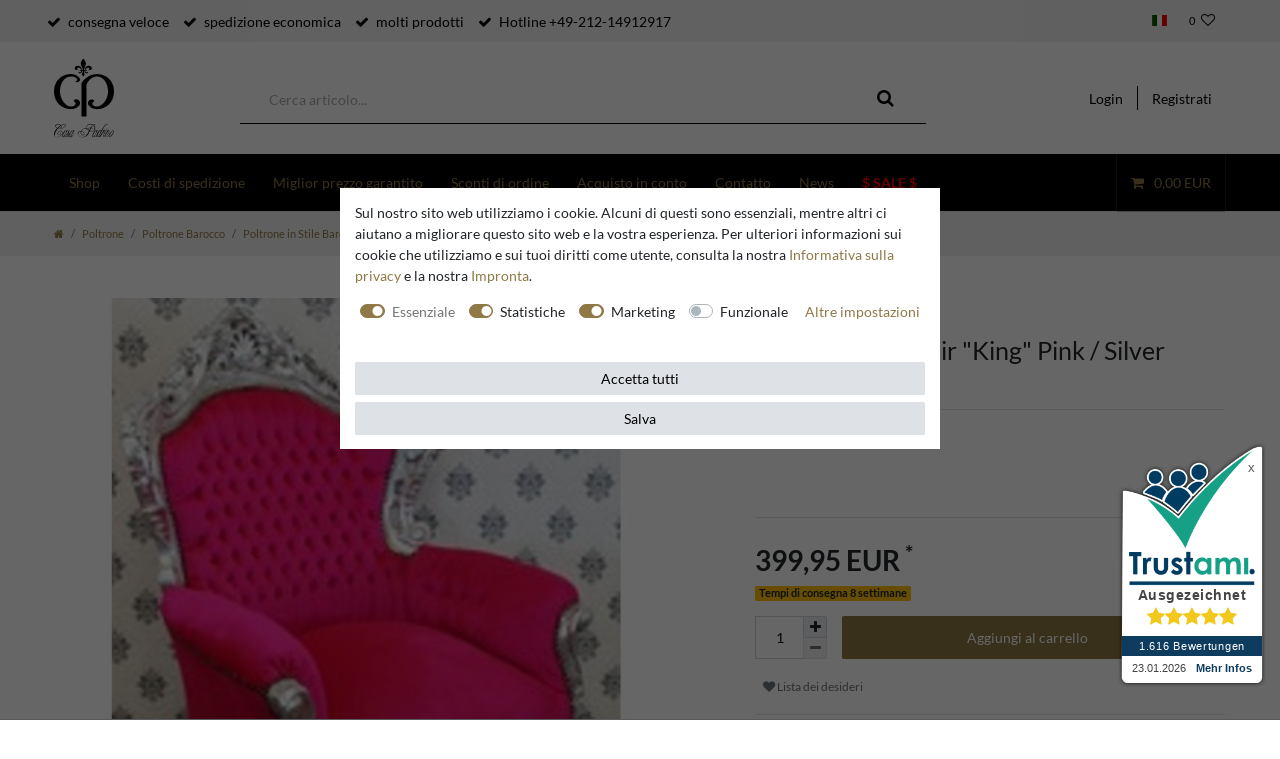

--- FILE ---
content_type: text/html; charset=UTF-8
request_url: https://www.casa-padrino.de/it/baroque-armchair-king-pink-silver/a-57
body_size: 66028
content:






<!DOCTYPE html>

<html lang="it" data-framework="vue" prefix="og: http://ogp.me/ns#" class="icons-loading">

<head>
                
                    

    <script type="text/javascript">
    (function() {
        var _availableConsents = {"necessary.hashtagESStripe":[true,["__stripe_sid","__stripe_mid"],true],"necessary.basketNotice":[true,["basketNotice"],false],"necessary.consent":[true,[],null],"necessary.consentActiveStatus":[true,["consentActiveStatus","_transaction_ids","cr-freeze"],null],"necessary.externalId":[true,["externalID"],null],"necessary.session":[true,[],null],"necessary.reCaptcha":[true,[],false],"necessary.csrf":[true,["XSRF-TOKEN"],null],"necessary.shopbooster_cookie":[true,["plenty_cache"],null],"necessary.paypal-cookies":[true,["X-PP-SILOVER","X-PP-L7","tsrc","paypalplus_session_v2"],false],"tracking.googleanalytics":[false,["\/^_gat_UA-\/","\/^_ga_\/","_ga","_gid","_gat","AMP_TOKEN","__utma","__utmt","__utmb","__utmc","__utmz","__utmv","__utmx","__utmxx","_gaexp","_opt_awcid","_opt_awmid","_opt_awgid","_opt_awkid","_opt_utmc"],true],"tracking.bingads":[false,["UET","_uetsid_exp","_uetmsclkid_exp","_uetmsclkid","_uetsid","SRCHHPGUSR","SRCHUSR","MSCC","SRCHUID","_SS","_EDGE_S","SRCHD","MUID","_RwBf","_HPVN","ipv6","_uetvid"],true],"tracking.clarity":[false,["_clck","_clsk"],true],"tracking.awin":[false,["bId","\/^aw\/","AWSESS","\/^awpv\/","\/^_aw_m_\/","\/^_aw_sn_\/","_D9J","ServerAwinChannelCookie","AwinChannelCookie"],true],"marketing.googleads":[false,["_gcl_au","IDE","1P_JAR","AID","ANID","CONSENT","DSID","DV","NID","APISID","HSID","SAPISID","SID","SIDCC","SSID","test_cookie"],true],"marketing.facebookpixel":[false,["_fbp","_fbc","act","c_user","datr","fr","m_pixel_ration","pl","presence","sb","spin","wd","xs"],true],"marketing.relevanz":[false,["dmc-12"],false],"convenience.languageDetection":[null,[],null]};
        var _allowedCookies = ["plenty_cache","consentActiveStatus","_transaction_ids","cr-freeze","externalID","basketNotice","XSRF-TOKEN","__stripe_sid","__stripe_mid","X-PP-SILOVER","X-PP-L7","tsrc","paypalplus_session_v2","plenty-shop-cookie","PluginSetPreview","SID_PLENTY_ADMIN_24802","PreviewCookie"] || [];

        window.ConsentManager = (function() {
            var _consents = (function() {
                var _rawCookie = document.cookie.split(";").filter(function (cookie) {
                    return cookie.trim().indexOf("plenty-shop-cookie=") === 0;
                })[0];

                if (!!_rawCookie) {
                    try {
                        _rawCookie = decodeURIComponent(_rawCookie);
                    } catch (e) {
                        document.cookie = "plenty-shop-cookie= ; expires = Thu, 01 Jan 1970 00:00:00 GMT"
                        return null;
                    }

                    try {
                        return JSON.parse(
                            _rawCookie.trim().substr("plenty-shop-cookie=".length)
                        );
                    } catch (e) {
                        return null;
                    }
                }
                return null;
            })();

            Object.keys(_consents || {}).forEach(function(group) {
                if(typeof _consents[group] === 'object' && _consents[group] !== null)
                {
                    Object.keys(_consents[group] || {}).forEach(function(key) {
                        var groupKey = group + "." + key;
                        if(_consents[group][key] && _availableConsents[groupKey] && _availableConsents[groupKey][1].length) {
                            Array.prototype.push.apply(_allowedCookies, _availableConsents[groupKey][1]);
                        }
                    });
                }
            });

            if(!_consents) {
                Object.keys(_availableConsents || {})
                    .forEach(function(groupKey) {
                        if(_availableConsents[groupKey] && ( _availableConsents[groupKey][0] || _availableConsents[groupKey][2] )) {
                            Array.prototype.push.apply(_allowedCookies, _availableConsents[groupKey][1]);
                        }
                    });
            }

            var _setResponse = function(key, response) {
                _consents = _consents || {};
                if(typeof key === "object" && typeof response === "undefined") {
                    _consents = key;
                    document.dispatchEvent(new CustomEvent("consent-change", {
                        detail: {key: null, value: null, data: key}
                    }));
                    _enableScriptsOnConsent();
                } else {
                    var groupKey = key.split(".")[0];
                    var consentKey = key.split(".")[1];
                    _consents[groupKey] = _consents[groupKey] || {};
                    if(consentKey === "*") {
                        Object.keys(_availableConsents).forEach(function(aKey) {
                            if(aKey.split(".")[0] === groupKey) {
                                _consents[groupKey][aKey.split(".")[1]] = response;
                            }
                        });
                    } else {
                        _consents[groupKey][consentKey] = response;
                    }
                    document.dispatchEvent(new CustomEvent("consent-change", {
                        detail: {key: key, value: response, data: _consents}
                    }));
                    _enableScriptsOnConsent();
                }
                if(!_consents.hasOwnProperty('_id')) {
                    _consents['_id'] = "369f0ffac932dd34c9b6222334e046092b197ea9";
                }

                Object.keys(_availableConsents).forEach(function(key) {
                    if((_availableConsents[key][1] || []).length > 0) {
                        if(_isConsented(key)) {
                            _availableConsents[key][1].forEach(function(cookie) {
                                if(_allowedCookies.indexOf(cookie) < 0) _allowedCookies.push(cookie);
                            });
                        } else {
                            _allowedCookies = _allowedCookies.filter(function(cookie) {
                                return _availableConsents[key][1].indexOf(cookie) < 0;
                            });
                        }
                    }
                });

                document.cookie = "plenty-shop-cookie=" + JSON.stringify(_consents) + "; path=/; expires=" + _expireDate() + "; secure";
            };
            var _hasResponse = function() {
                return _consents !== null;
            };

            var _expireDate = function() {
                var expireSeconds = 0;
                                    expireSeconds = 8640000;
                                const date = new Date();
                date.setSeconds(date.getSeconds() + expireSeconds);
                const offset = date.getTimezoneOffset() / 60;
                date.setHours(date.getHours() - offset)
                return date.toUTCString();
            }
            var _isConsented = function(key) {
                var groupKey = key.split(".")[0];
                var consentKey = key.split(".")[1];

                if (consentKey === "*") {
                    return Object.keys(_availableConsents).some(function (aKey) {
                        var aGroupKey = aKey.split(".")[0];
                        return aGroupKey === groupKey && _isConsented(aKey);
                    });
                } else {
                    if(!_hasResponse()) {
                        return _availableConsents[key][0] || _availableConsents[key][2];
                    }

                    if(_consents.hasOwnProperty(groupKey) && _consents[groupKey].hasOwnProperty(consentKey))
                    {
                        return !!_consents[groupKey][consentKey];
                    }
                    else {
                        if(!!_availableConsents[key])
                        {
                            return _availableConsents[key][0];
                        }

                        console.warn("Cookie has been blocked due to not being registered: " + key);
                        return false;
                    }
                }
            };
            var _getConsents = function() {
                var _result = {};
                Object.keys(_availableConsents).forEach(function(key) {
                    var groupKey = key.split(".")[0];
                    var consentKey = key.split(".")[1];
                    _result[groupKey] = _result[groupKey] || {};
                    if(consentKey !== "*") {
                        _result[groupKey][consentKey] = _isConsented(key);
                    }
                });
                return _result;
            };
            var _isNecessary = function(key) {
                return _availableConsents.hasOwnProperty(key) && _availableConsents[key][0];
            };
            var _enableScriptsOnConsent = function() {
                var elementsToEnable = document.querySelectorAll("script[data-cookie-consent]");
                Array.prototype.slice.call(elementsToEnable).forEach(function(el) {
                    if(el.dataset && el.dataset.cookieConsent && el.type !== "application/javascript") {
                        var newScript = document.createElement("script");
                        if(el.src) {
                            newScript.src = el.src;
                        } else {
                            newScript.textContent = el.textContent;
                        }
                        el.parentNode.replaceChild(newScript, el);
                    }
                });
            };
            window.addEventListener("load", _enableScriptsOnConsent);
            
            return {
                setResponse: _setResponse,
                hasResponse: _hasResponse,
                isConsented: _isConsented,
                getConsents: _getConsents,
                isNecessary: _isNecessary
            };
        })();
    })();
</script>


    
<meta charset="utf-8">
<meta http-equiv="X-UA-Compatible" content="IE=edge">
<meta name="viewport" content="width=device-width, initial-scale=1">
<meta name="generator" content="plentymarkets" />
<meta name="format-detection" content="telephone=no"> 
<link rel="icon" type="img/ico" href="https://cdn02.plentymarkets.com/vji7b8phcm0f/frontend/CasaPadrino/favicon_8.ico">


    <link rel="canonical" href="https://www.casa-padrino.de/it/baroque-armchair-king-pink-silver/a-57">

            <link rel="alternate" hreflang="x-default" href="https://www.casa-padrino.de/sessel/modell-king/barock-sessel-king-pink-silber/a-57"/>
            <link rel="alternate" hreflang="de" href="https://www.casa-padrino.de/sessel/modell-king/barock-sessel-king-pink-silber/a-57"/>
            <link rel="alternate" hreflang="en" href="https://www.casa-padrino.de/en/baroque-armchair-king-pink-silver/a-57"/>
            <link rel="alternate" hreflang="fr" href="https://www.casa-padrino.de/fr/baroque-armchair-king-pink-silver/a-57"/>
            <link rel="alternate" hreflang="it" href="https://www.casa-padrino.de/it/baroque-armchair-king-pink-silver/a-57"/>
            <link rel="alternate" hreflang="es" href="https://www.casa-padrino.de/es/baroque-armchair-king-pink-silver/a-57"/>
    
<style data-font="Custom-Font">
    
                
        .icons-loading .fa { visibility: hidden !important; }
</style>

<link rel="preload" href="https://cdn02.plentymarkets.com/vji7b8phcm0f/plugin/141/ceres/css/ceres-icons.css" as="style" onload="this.onload=null;this.rel='stylesheet';">
<noscript><link rel="stylesheet" href="https://cdn02.plentymarkets.com/vji7b8phcm0f/plugin/141/ceres/css/ceres-icons.css"></noscript>

    


<link rel="preload" as="style" href="https://cdn02.plentymarkets.com/vji7b8phcm0f/plugin/141/casapadrino/css/ceres-base.css?v=31f1f24e59373c07617e4b715220dde16e7a55d3">


<script type="application/javascript">
    /*! loadCSS. [c]2017 Filament Group, Inc. MIT License */
    /* This file is meant as a standalone workflow for
    - testing support for link[rel=preload]
    - enabling async CSS loading in browsers that do not support rel=preload
    - applying rel preload css once loaded, whether supported or not.
    */
    (function( w ){
        "use strict";
        // rel=preload support test
        if( !w.loadCSS ){
            w.loadCSS = function(){};
        }
        // define on the loadCSS obj
        var rp = loadCSS.relpreload = {};
        // rel=preload feature support test
        // runs once and returns a function for compat purposes
        rp.support = (function(){
            var ret;
            try {
                ret = w.document.createElement( "link" ).relList.supports( "preload" );
            } catch (e) {
                ret = false;
            }
            return function(){
                return ret;
            };
        })();

        // if preload isn't supported, get an asynchronous load by using a non-matching media attribute
        // then change that media back to its intended value on load
        rp.bindMediaToggle = function( link ){
            // remember existing media attr for ultimate state, or default to 'all'
            var finalMedia = link.media || "all";

            function enableStylesheet(){
                // unbind listeners
                if( link.addEventListener ){
                    link.removeEventListener( "load", enableStylesheet );
                } else if( link.attachEvent ){
                    link.detachEvent( "onload", enableStylesheet );
                }
                link.setAttribute( "onload", null );
                link.media = finalMedia;
            }

            // bind load handlers to enable media
            if( link.addEventListener ){
                link.addEventListener( "load", enableStylesheet );
            } else if( link.attachEvent ){
                link.attachEvent( "onload", enableStylesheet );
            }

            // Set rel and non-applicable media type to start an async request
            // note: timeout allows this to happen async to let rendering continue in IE
            setTimeout(function(){
                link.rel = "stylesheet";
                link.media = "only x";
            });
            // also enable media after 3 seconds,
            // which will catch very old browsers (android 2.x, old firefox) that don't support onload on link
            setTimeout( enableStylesheet, 3000 );
        };

        // loop through link elements in DOM
        rp.poly = function(){
            // double check this to prevent external calls from running
            if( rp.support() ){
                return;
            }
            var links = w.document.getElementsByTagName( "link" );
            for( var i = 0; i < links.length; i++ ){
                var link = links[ i ];
                // qualify links to those with rel=preload and as=style attrs
                if( link.rel === "preload" && link.getAttribute( "as" ) === "style" && !link.getAttribute( "data-loadcss" ) ){
                    // prevent rerunning on link
                    link.setAttribute( "data-loadcss", true );
                    // bind listeners to toggle media back
                    rp.bindMediaToggle( link );
                }
            }
        };

        // if unsupported, run the polyfill
        if( !rp.support() ){
            // run once at least
            rp.poly();

            // rerun poly on an interval until onload
            var run = w.setInterval( rp.poly, 500 );
            if( w.addEventListener ){
                w.addEventListener( "load", function(){
                    rp.poly();
                    w.clearInterval( run );
                } );
            } else if( w.attachEvent ){
                w.attachEvent( "onload", function(){
                    rp.poly();
                    w.clearInterval( run );
                } );
            }
        }


        // commonjs
        if( typeof exports !== "undefined" ){
            exports.loadCSS = loadCSS;
        }
        else {
            w.loadCSS = loadCSS;
        }
    }( typeof global !== "undefined" ? global : this ) );

    (function() {
        var checkIconFont = function() {
            if(!document.fonts || document.fonts.check("1em FontAwesome")) {
                document.documentElement.classList.remove('icons-loading');
            }
        };

        if(document.fonts) {
            document.fonts.addEventListener("loadingdone", checkIconFont);
            window.addEventListener("load", checkIconFont);
        }
        checkIconFont();
    })();
</script>

                                <link rel="stylesheet" href="https://cdn02.plentymarkets.com/vji7b8phcm0f/plugin/141/casapadrino/css/ceres-base.min.css?v=31f1f24e59373c07617e4b715220dde16e7a55d3" media="all">

            

<!-- Extend the existing style with a template -->
            <link rel="stylesheet" href="https://cdn02.plentymarkets.com/vji7b8phcm0f/plugin/141/blog/css/blog_entrypoint.css?v=111">

                            
    

<script>

    
    function setCookie(name,value,days) {
        var expires = "";
        if (days) {
            var date = new Date();
            date.setTime(date.getTime() + (days*24*60*60*1000));
            expires = "; expires=" + date.toUTCString();
        }
        document.cookie = name + "=" + (value || "")  + expires + "; path=/";
    }
    function getCookie(name) {
        var nameEQ = name + "=";
        var ca = document.cookie.split(';');
        for (var i = 0; i < ca.length; i++) {
            var c = ca[i];
            while (c.charAt(0) == ' ') c = c.substring(1, c.length);
            if (c.indexOf(nameEQ) == 0) return c.substring(nameEQ.length, c.length);
        }
        return null;
    }

    if (getCookie("externalID") == null) {
        setCookie("externalID",  '69720f1403c7d' + Math.random(), 100);
    }

    let consentActiveStatus = [{"googleanalytics":"false","googleads":"false","facebookpixel":"true","bingads":"true","pinterest":"false","adcell":"false","econda":"false","channelpilot":"false","sendinblue":"false","hotjar":"false","moebelde":"false","intelligentreach":"false","clarity":"true","awin":"true","belboon":"false"}];
    setCookie("consentActiveStatus",JSON.stringify(consentActiveStatus),100);

    function normalizeString(a) {
        return a.replace(/[^\w\s]/gi, '');
    }

    function convertAttributesToText(attributes){
        var variantText = '';

        if(attributes.length){
            for(let i = 0; i < attributes.length ; i++){
                variantText+= attributes[i]["value"]["names"]["name"];
                if(i !== (attributes.length-1)){
                    variantText+= ", ";
                }
            }
        }
        return variantText;
    }

    function sendProductListClick(position, products) {
        var payload = {

            'ecommerce': {
                'currencyCode': '',
                'click': {
                    'actionField': {'list': ''},
                    'products': new Array(products[position])
                }
            },
            'ga4Event': 'select_item',
            'nonInteractionHit': false,
            'event': 'ecommerceEvent',
            'eventCategory': 'E-Commerce',
            'eventAction': 'Produktklick',
            'eventLabel': '',
            'eventValue': undefined
        };
        dataLayer.push(payload);    }

    function capiCall(payload){
                var xhr = new XMLHttpRequest();
        xhr.open("POST", "/rest/gtm/capi", true);
        xhr.setRequestHeader('Content-Type', 'application/json');
        xhr.send(JSON.stringify(payload));
            }

    window.dataLayer = window.dataLayer || [];
    function gtag() { window.dataLayer.push(arguments); }
    let plentyShopCookie = getCookie("plenty-shop-cookie");

                    let ad_storage =  'denied';
        let ad_user_data = 'denied';
        let ad_personalization = 'denied';
                let analytics_storage = null;

        plentyShopCookie = (typeof plentyShopCookie === "undefined") ? '' : JSON.parse(decodeURIComponent(plentyShopCookie));
        
        if(plentyShopCookie){
            ad_storage=  plentyShopCookie.marketing.googleads ? 'granted' : 'denied';
            ad_user_data=  plentyShopCookie.marketing.googleads ? 'granted' : 'denied';
            ad_personalization=  plentyShopCookie.marketing.googleads ? 'granted' : 'denied';
             analytics_storage=  plentyShopCookie.tracking.googleanalytics ? 'granted' : 'denied';                    }

        let consentObject = {
            ad_storage: ad_storage,
            ad_user_data: ad_user_data,
            ad_personalization: ad_personalization
        };

        if(analytics_storage !== null){
            consentObject.analytics_storage = analytics_storage;
        }

        gtag('consent', 'default', consentObject);

    

    document.addEventListener("consent-change", function (e){

        
        var consentIntervall = setInterval(function(){

            
                let consentObject = {
                    ad_storage: e.detail.data.marketing.googleads ? 'granted' : 'denied',
                    ad_user_data: e.detail.data.marketing.googleads ? 'granted' : 'denied',
                    ad_personalization: e.detail.data.marketing.googleads ? 'granted' : 'denied',
                };

                                consentObject.analytics_storage = e.detail.data.tracking.googleanalytics ? 'granted' : 'denied';

                
                gtag('consent', 'update', consentObject );

            
            var payload = {
                'event': 'consentChanged'
            };
            dataLayer.push(payload);
            clearInterval(consentIntervall);
        }, 200);

    });
</script>


            



    
    
                    

    
    
    
    
    

    


<meta name="robots" content="ALL">
    <meta name="description" content="Baroque Armchair &amp;quot;King&amp;quot; Pink / Silver Sessel Modell &amp;quot;King&amp;quot;">
<meta property="og:title" content="Baroque Armchair &quot;King&quot; Pink / Silver | Casa Padrino"/>
<meta property="og:type" content="article"/>
<meta property="og:url" content="https://www.casa-padrino.de/it/baroque-armchair-king-pink-silver/a-57"/>
<meta property="og:image" content="https://cdn02.plentymarkets.com/vji7b8phcm0f/item/images/57/full/sessel-pink2.jpg"/>

<script type="application/ld+json">
{
    "@context"      : "http://schema.org/",
    "@type"         : "Product",
    "@id"           : "1050",
    "name"          : "air &amp;quot;King&amp;quot; Pink / Silver",
    "category"      : "Poltrone Barocco &quot;King&quot;",
    "releaseDate"   : "",
    "image"         : "https://cdn02.plentymarkets.com/vji7b8phcm0f/item/images/57/preview/sessel-pink2.jpg",
    "identifier"    : "1050",
    "description"   : "Handmade baroque chairHeight 120 cmWidth about 85 cmDepth 85 cmSeat height approximately 45 cmsolid woodCovered with a fine velvet fabric (100% cotton)Filling: 100% polyurethane foam padding Color: Pink / Silver This item is an authentically handcrafted antique style replica. Color deviations, small cracks, color flaking, traces of antique, crooked rivets, bumps and other antique style features are part of the article and make each piece of furniture unique. ",
    "disambiguatingDescription" : "",
    "manufacturer"  : {
        "@type"         : "Organization",
        "name"          : "Casa Padrino"
    },
    "brand"         : {
        "@type"         : "Brand",
        "name"          : "Casa Padrino"
    },
    "sku"           : "1050",
    "gtin"          : "4250427845777",
    "gtin13"        : "4250427845777",
    "mpn"           : "57",
    "offers": {
        "@type"          : "Offer",
        "priceCurrency"  : "EUR",
        "price"          : "399.95",
        "priceValidUntil": "2026-02-05",
        "url"            : "https://www.casa-padrino.de/it/baroque-armchair-king-pink-silver/a-57",
                "priceSpecification": {
            "@type": "UnitPriceSpecification",
            "price": "399.95",
            "priceCurrency": "EUR",
            "referenceQuantity": {
                "@type": "QuantitativeValue",
                "value": "1",
                "unitCode": "C62"
            }
        },
        	
        "itemCondition" : "https://schema.org/NewCondition",
		"availability"  : "https://schema.org/InStock",
	    "shippingDetails": [
        {
            "@type": "OfferShippingDetails",
            "shippingLabel": "Spedition",
            "shippingDestination": {
                "@type": "DefinedRegion",
                "addressCountry": "**"
            },	
            "shippingRate": {
                "@type": "MonetaryAmount",
                "value": 1299.90,
                "currency": "EUR"
            },
            "shippingOrigin": {
                "@type": "DefinedRegion",
                "addressRegion": "DE"
            },
            "weight": {
                "@type": "QuantitativeValue",
                "value": "30000",
                "unitCode": "g"
            },
            "deliveryTime": {
                "@type": "ShippingDeliveryTime",
                "cutoffTime": "12:00:00+01:00",
                "handlingTime": {
                    "@type": "QuantitativeValue",
                    "minValue": "0",
                    "maxValue": "1",
                    "unitCode": "d"
                },
                "transitTime": {
                    "@type": "QuantitativeValue",
                    "minValue": "1",
                    "maxValue": "6",
                    "unitCode": "d"
                },
                "businessDays": {
                    "@type": "OpeningHoursSpecification",
                    "dayOfWeek": [ "https://schema.org/Monday", "https://schema.org/Tuesday", "https://schema.org/Wednesday", "https://schema.org/Thursday","https://schema.org/Friday" ]
                }
            }
        },
        {
            "@type": "OfferShippingDetails",
            "shippingLabel": "Spedition",
            "shippingDestination": {
                "@type": "DefinedRegion",
                "addressCountry": ["BA","CH","HR","IS","MD","MK","NO","RS"]
            },	
            "shippingRate": {
                "@type": "MonetaryAmount",
                "value": 34.90,
                "currency": "EUR"
            },
            "shippingOrigin": {
                "@type": "DefinedRegion",
                "addressRegion": "DE"
            },
            "weight": {
                "@type": "QuantitativeValue",
                "value": "30000",
                "unitCode": "g"
            },
            "deliveryTime": {
                "@type": "ShippingDeliveryTime",
                "cutoffTime": "12:00:00+01:00",
                "handlingTime": {
                    "@type": "QuantitativeValue",
                    "minValue": "0",
                    "maxValue": "1",
                    "unitCode": "d"
                },
                "transitTime": {
                    "@type": "QuantitativeValue",
                    "minValue": "1",
                    "maxValue": "5",
                    "unitCode": "d"
                },
                "businessDays": {
                    "@type": "OpeningHoursSpecification",
                    "dayOfWeek": [ "https://schema.org/Monday", "https://schema.org/Tuesday", "https://schema.org/Wednesday", "https://schema.org/Thursday","https://schema.org/Friday" ]
                }
            }
        },
            {
                "@type": "OfferShippingDetails",
                "shippingLabel": "Spedition",
                "shippingDestination": {
                    "@type": "DefinedRegion",
                    "addressCountry": ["BE","EL","LT","PT","BG","ES","LU","RO","CZ","FR","HU","SI","DK","HR","MT","SK","IT","NL","FI","EE","CY","AT","SE","IE","LV","PL","LI"]
                },	
                "shippingRate": {
                    "@type": "MonetaryAmount",
                    "value": 34.90,
                    "currency": "EUR"
                },
                "shippingOrigin": {
                    "@type": "DefinedRegion",
                    "addressRegion": "DE"
                },
                "weight": {
                    "@type": "QuantitativeValue",
                    "value": "30000",
                    "unitCode": "g"
                },
                "deliveryTime": {
                "@type": "ShippingDeliveryTime",
                "cutoffTime": "12:00:00+01:00",
                "handlingTime": {
                    "@type": "QuantitativeValue",
                    "minValue": "0",
                    "maxValue": "1",
                    "unitCode": "d"
                },
                "transitTime": {
                    "@type": "QuantitativeValue",
                    "minValue": "1",
                    "maxValue": "4",
                    "unitCode": "d"
                },
                "businessDays": {
                    "@type": "OpeningHoursSpecification",
                    "dayOfWeek": [ "https://schema.org/Monday", "https://schema.org/Tuesday", "https://schema.org/Wednesday", "https://schema.org/Thursday","https://schema.org/Friday" ]
                }
            }
        },
            {
                "@type": "OfferShippingDetails",
                "shippingLabel": "Spedition",
                "shippingDestination": {
                    "@type": "DefinedRegion",
                    "addressCountry": "UK"
                },	
                "shippingRate": {
                    "@type": "MonetaryAmount",
                    "value": 1299.90,
                    "currency": "EUR"
                },
                "shippingOrigin": {
                    "@type": "DefinedRegion",
                    "addressRegion": "DE"
                },
                "weight": {
                    "@type": "QuantitativeValue",
                    "value": "30000",
                    "unitCode": "g"
                },
                "deliveryTime": {
                "@type": "ShippingDeliveryTime",
                "cutoffTime": "12:00:00+01:00",
                "handlingTime": {
                    "@type": "QuantitativeValue",
                    "minValue": "0",
                    "maxValue": "1",
                    "unitCode": "d"
                },
                "transitTime": {
                    "@type": "QuantitativeValue",
                    "minValue": "1",
                    "maxValue": "5",
                    "unitCode": "d"
                },
                "businessDays": {
                    "@type": "OpeningHoursSpecification",
                    "dayOfWeek": [ "https://schema.org/Monday", "https://schema.org/Tuesday", "https://schema.org/Wednesday", "https://schema.org/Thursday","https://schema.org/Friday" ]
                }
            }
        },
            {
                "@type": "OfferShippingDetails",
                "shippingLabel": "Spedition",
                "shippingDestination": {
                    "@type": "DefinedRegion",
                    "addressCountry": "DE"
                },	
                "shippingRate": {
                    "@type": "MonetaryAmount",
                    "value": 49.90,
                    "currency": "EUR"
                },
                "shippingOrigin": {
                    "@type": "DefinedRegion",
                    "addressRegion": "DE"
                },
                "weight": {
                    "@type": "QuantitativeValue",
                    "value": "30000",
                    "unitCode": "g"
                },
                "deliveryTime": {
                "@type": "ShippingDeliveryTime",
                "cutoffTime": "12:00:00+01:00",
                "handlingTime": {
                    "@type": "QuantitativeValue",
                    "minValue": "0",
                    "maxValue": "1",
                    "unitCode": "d"
                },
                "transitTime": {
                    "@type": "QuantitativeValue",
                    "minValue": "1",
                    "maxValue": "3",
                    "unitCode": "d"
                },
                "businessDays": {
                    "@type": "OpeningHoursSpecification",
                    "dayOfWeek": [ "https://schema.org/Monday", "https://schema.org/Tuesday", "https://schema.org/Wednesday", "https://schema.org/Thursday","https://schema.org/Friday" ]
                }      
            }	
        }],
        "hasMerchantReturnPolicy": [
        {
            "@type": "MerchantReturnPolicy",
            "applicableCountry": "**",
            "returnPolicyCategory": "https://schema.org/MerchantReturnFiniteReturnWindow",
            "merchantReturnDays": 14,
            "returnMethod": "https://schema.org/ReturnByMail",
            "returnFees": "https://schema.org/ReturnShippingFees",
            "returnShippingFeesAmount": {
			    "@type": "MonetaryAmount",
			    "value": 1299.90,
			    "currency": "EUR"
			    }
		    },
		    {
            "@type": "MerchantReturnPolicy",
            "applicableCountry": ["BA","CH","HR","IS","MD","MK","NO","RS"],
            "returnPolicyCategory": "https://schema.org/MerchantReturnFiniteReturnWindow",
            "merchantReturnDays": 14,
            "returnMethod": "https://schema.org/ReturnByMail",
            "returnFees": "https://schema.org/ReturnShippingFees",
            "returnShippingFeesAmount": {
			    "@type": "MonetaryAmount",
			    "value": 34.90,
			    "currency": "EUR"
				    }
		    },
		    {
            "@type": "MerchantReturnPolicy",
            "applicableCountry": ["BE","EL","LT","PT","BG","ES","LU","RO","CZ","FR","HU","SI","DK","HR","MT","SK","IT","NL","FI","EE","CY","AT","SE","IE","LV","PL","LI"],
            "returnPolicyCategory": "https://schema.org/MerchantReturnFiniteReturnWindow",
            "merchantReturnDays": 14,
            "returnMethod": "https://schema.org/ReturnByMail",
            "returnFees": "https://schema.org/ReturnShippingFees",
            "returnShippingFeesAmount": {
			    "@type": "MonetaryAmount",
			    "value": 34.90,
			    "currency": "EUR"
        		}
		    },
			{
            "@type": "MerchantReturnPolicy",
            "applicableCountry": "UK",
            "returnPolicyCategory": "https://schema.org/MerchantReturnFiniteReturnWindow",
            "merchantReturnDays": 14,
            "returnMethod": "https://schema.org/ReturnByMail",
            "returnFees": "https://schema.org/ReturnShippingFees",
            "returnShippingFeesAmount": {
			    "@type": "MonetaryAmount",
			    "value": 1299.90,
			    "currency": "EUR"
			    }
		    },
            {
            "@type": "MerchantReturnPolicy",
            "applicableCountry": "DE",
            "returnPolicyCategory": "https://schema.org/MerchantReturnFiniteReturnWindow",
            "merchantReturnDays": 14,
            "returnMethod": "https://schema.org/ReturnByMail",
            "returnFees": "https://schema.org/ReturnShippingFees",
            "returnShippingFeesAmount": {
			    "@type": "MonetaryAmount",
			    "value": 49.90,
			    "currency": "EUR"
			}
		}
	]},
    "depth": {
        "@type"         : "QuantitativeValue",
        "value"         : "850"
    },
    "width": {
        "@type"         : "QuantitativeValue",
        "value"         : "850"
        },
    "height": {
        "@type"         : "QuantitativeValue",
        "value"         : "1200"
    },
    "weight": {
        "@type"         : "QuantitativeValue",
        "value"         : "30000"
    }
}
        </script>

<title>Baroque Armchair &quot;King&quot; Pink / Silver | Casa Padrino</title>

            <link rel="stylesheet" href="https://cdn02.plentymarkets.com/vji7b8phcm0f/plugin/141/d2gpmpluginpaymenticons/css/plugin.css">
            <link rel="stylesheet" href="https://cdn02.plentymarkets.com/vji7b8phcm0f/plugin/141/feedback/css/main.css" media="none" onload="if(media!='all')media='all'">
<noscript><link rel="stylesheet" href="https://cdn02.plentymarkets.com/vji7b8phcm0f/plugin/141/feedback/css/main.css"></noscript>


            <meta name="google-site-verification" content="RshM5pyqEm_xa8X2V5DZ7wOEjeilhDKz4ctYOaNX0eQ" /><meta name="google-site-verification" content="CMgZcw1kTm42odaHeGH52C27MFWdyhQRvQhyhr4g3a4" /><script>        let isSignUp = false;        document.addEventListener("onSignUpSuccess", function (e) {                        isSignUp = true;            localStorage.setItem("signupTime", new Date().getTime());        });        document.addEventListener("onSetUserData", function (e) {                        if (e.detail.oldState.user.userData == null && e.detail.newState.user.userData !== null) {                let lastSignUpTime = localStorage.getItem("signupTime");                let timeDiff = new Date().getTime() - lastSignUpTime;                let is24HoursPassed = timeDiff > 24 * 60 * 60 * 1000;                if (isSignUp || is24HoursPassed) {                                        var payload = {                        'event': isSignUp ? 'sign_up' : 'login',                        'user_id': e.detail.newState.user.userData.id,                        'pageType': 'tpl.item'                    };                    dataLayer.push(payload);                                        isSignUp = false;                }            }        });        document.addEventListener("onSetComponent", function (e) {            console.log(e.detail);            if(e.detail.payload.component === "basket-preview"){                var payload = {                    'event': 'funnel_event',                    'action': 'OPEN_BASKET_PREVIEW',                };                dataLayer.push(payload);                            }        });        document.addEventListener("onSetCouponCode", function (e) {            console.log(e.detail);            if(e.detail.payload !== null){                var payload = {                    'event': 'funnel_event',                    'action': 'COUPON_CODE_ADDED',                    'couponCode': e.detail.payload                };                dataLayer.push(payload);                            }        });                var payload ={            'event': 'facebookEvent',            'event_id': '69720f1405245' + Math.random(),            'facebookEventName': 'PageView'        };        dataLayer.push(payload);        capiCall(payload);                document.addEventListener("onAddWishListId", function (e) {            var payload = {                'event': 'AddToWishlist',                'event_id': '69720f1405245' + Math.random(),                'ga4Event': 'add_to_wishlist',                'content_name': 'Artikeldetailseite',                'content_category': '',                'content_type': 'product',                'content_ids': e.detail.payload,                'contents': '',                'currency': 'EUR',                'value': '0.01'            };            dataLayer.push(payload);                    });        document.addEventListener("onSetWishListItems", function (e) {            console.log(e.detail.payload);            if (typeof e.detail.payload !== 'undefined') {                var products = [];                var idList = [];                var contents = [];                e.detail.payload.forEach(function (item, index) {                    products.push({                        id: item.data.item.id + '',                        name: item.data.texts.name1,                        price: item.data.prices.default.price.value + '',                        brand: item.data.item.manufacturer.externalName,                        category: 'Poltrone\/Poltrone\u0020Barocco\/Poltrone\u0020in\u0020Stile\u0020Barocco\/Poltrone\u0020Barocco\u0020\u0022King\u0022',                        variant: convertAttributesToText(item.data.attributes),                        position: index,                        list: 'Wunschliste'                    });                    contents.push({                        id: item.data.item.id,                        quantity: 1,                        item_price: item.data.prices.default.price.value                    });                    idList.push(item.id);                });                var payload = {                    'ecommerce': {                        'currencyCode': 'EUR',                        'impressions': products                    },                    'google_tag_params': {                        'ecomm_prodid': idList,                        'ecomm_pagetype': 'other',                        'ecomm_category': 'Wunschliste',                    },                    'content_ids': idList,                    'content_name': 'Wunschliste',                    'content_type': 'product',                    'contents': contents,                    'currency': 'EUR',                    'value': '0.01',                    'event': 'ecommerceEvent',                    'event_id': '69720f1405245' + Math.random(),                    'ga4Event': 'view_item_list',                    'eventCategory': 'E-Commerce',                    'eventAction': 'Produktimpression',                    'eventLabel': 'Artikeldetailseite',                    'eventValue': undefined                };                dataLayer.push(payload);                capiCall(payload);            }        });        document.addEventListener("onContactFormSend", function (e) {            var payload ={                'event': 'facebookEvent',                'event_id': '69720f1405245' + Math.random(),                'facebookEventName': 'Contact',                'currency': 'EUR',                'value': '0.01'            };            dataLayer.push(payload);            capiCall(payload);        });        document.addEventListener("onSetVariationOrderProperty", function (e) {            var payload = {                'event': 'facebookEvent',                'facebookEventName': 'CustomizeProduct',                'event_id': '69720f1405245' + Math.random(),                'currency': 'EUR',                'value': '0.01'            };            dataLayer.push(payload);            capiCall(payload);        });        document.addEventListener("onAddBasketItem", function (e) {                        var payload = {                'ecommerce': {                    'currencyCode': 'EUR',                    'add': {                        'actionField':                            {'list': 'Artikeldetailseite'},                        'products': [{                            'id': e.detail.payload[0].variationId + '',                            'quantity': e.detail.payload[0].quantity,                            'price': e.detail.payload[0].price+'',                            'variant': convertAttributesToText(e.detail.payload[0].variation.data.attributes),                            'name': e.detail.payload[0].variation.data.texts.name1,                            'brand': e.detail.payload[0].variation.data.item.manufacturer.externalName,                            'category': 'Poltrone\/Poltrone\u0020Barocco\/Poltrone\u0020in\u0020Stile\u0020Barocco\/Poltrone\u0020Barocco\u0020\u0022King\u0022'                                                    }]                    }                },                'content_name': 'Artikeldetailseite',                'content_type': 'product',                'content_ids': e.detail.payload[0].variationId,                'contents': [{                    'id': e.detail.payload[0].variationId,                    'quantity': e.detail.payload[0].quantity,                    'item_price': e.detail.payload[0].price                }],                'currency': 'EUR',                'value': '0.01',                'addCartValue':e.detail.payload[0].price+'',                'addCartQty': e.detail.payload[0].quantity,                'addCartId':e.detail.payload[0].variationId + '',                'addCartVariant': convertAttributesToText(e.detail.payload[0].variation.data.attributes),                'addCartName': e.detail.payload[0].variation.data.texts.name1,                'addCartBrand': e.detail.payload[0].variation.data.item.manufacturer.externalName,                'addCartCategory': 'Poltrone\/Poltrone\u0020Barocco\/Poltrone\u0020in\u0020Stile\u0020Barocco\/Poltrone\u0020Barocco\u0020\u0022King\u0022',                'addCartImage': e.detail.payload[0].variation.data.images.all[0].url,                'addCartItemLink': "https://www.casa-padrino.de/a-" + e.detail.payload[0].variation.data.item.id,                'nonInteractionHit': false,                'event': 'ecommerceEvent',                'event_id': '69720f1405245' + Math.random(),                'ga4Event': 'add_to_cart',                'eventCategory': 'E-Commerce',                'eventAction': 'addToCart',                'eventLabel': undefined,                'eventValue': undefined            };            dataLayer.push(payload);            capiCall(payload);        }, false);        document.addEventListener("onRemoveBasketItem", function (e) {            changeQty('remove', e);        });        document.addEventListener("onUpdateBasketItemQuantity",function (e) {            function isCurrentItem(item) {                return item.id == e.detail.payload.id;            }            currentBasketItem = e.detail.oldState.basket.items.find(isCurrentItem);            var origQty = currentBasketItem.quantity;            var newQty = e.detail.payload.quantity;            var qtyDiff = newQty - origQty;            if (qtyDiff > 0) {                changeQty("add", e, qtyDiff);            }            else{                changeQty("remove", e, qtyDiff *= -1);            }        });        document.addEventListener("onUpdateBasketItem", function (e) {            function isCurrentItem(item) {                return item.id == e.detail.payload.id;            }            currentBasketItem = e.detail.oldState.basket.items.find(isCurrentItem);            var origQty = currentBasketItem.quantity;            var newQty = e.detail.payload.quantity;            var qtyDiff = newQty - origQty;            if (qtyDiff > 0) {                changeQty("add", e, qtyDiff);            }        });        function changeQty(action, e, qty = e.detail.quantity) {            var currentBasketItem;            if (e.type === "onRemoveBasketItem") {                function isCurrentItem(item) {                    return item.id == e.detail.payload;                }                currentBasketItem = e.detail.oldState.basket.items.find(isCurrentItem);                qty = currentBasketItem.quantity;            } else {                function isCurrentItem(item) {                    return item.variationId == e.detail.payload.variationId;                }                currentBasketItem = e.detail.newState.basket.items.find(isCurrentItem);            }                        var payload = {                'ecommerce': {                    'currencyCode': 'EUR',                    [action]: {                        'products': [{                            'name': currentBasketItem.variation.data.texts.name1,                            'id': currentBasketItem.variationId + '',                            'price': currentBasketItem.price + '',                            'variant': convertAttributesToText(currentBasketItem.variation.data.attributes),                            'brand': currentBasketItem.variation.data.item.manufacturer.externalName,                            'category': 'Poltrone\/Poltrone\u0020Barocco\/Poltrone\u0020in\u0020Stile\u0020Barocco\/Poltrone\u0020Barocco\u0020\u0022King\u0022',                            'quantity': qty                                                      }]                    }                },                'content_name': 'Warenkorbvorschau',                'content_type': 'product',                'content_ids': currentBasketItem.variationId,                'contents': [{                    'id': currentBasketItem.variationId,                    'quantity': qty,                    'item_price': currentBasketItem.price                }],                'currency': 'EUR',                'value': '0.01',                'addCartValue':currentBasketItem.price+'',                'addCartQty': currentBasketItem.quantity,                'addCartId':currentBasketItem.variationId + '',                'addCartVariant': convertAttributesToText(currentBasketItem.variation.data.attributes),                'addCartName': currentBasketItem.variation.data.texts.name1,                'addCartBrand': currentBasketItem.variation.data.item.manufacturer.externalName,                'addCartCategory': 'Poltrone\/Poltrone\u0020Barocco\/Poltrone\u0020in\u0020Stile\u0020Barocco\/Poltrone\u0020Barocco\u0020\u0022King\u0022',                'addCartImage':  currentBasketItem.variation.data.images.all[0].url,                'addCartItemLink': "https://www.casa-padrino.de/a-" +  currentBasketItem.variation.data.item.id,                'nonInteractionHit': false,                'event': 'ecommerceEvent',                'event_id': '69720f1405245' + Math.random(),                'eventCategory': 'E-Commerce',                'ga4Event' : action + (action === 'add' ? '_to': '_from') + '_cart',                'eventAction': action + 'FromCart',                'eventLabel': undefined,                'eventValue': undefined            };            dataLayer.push(payload);            if(action === "add"){                capiCall(payload);            }        }    </script><script>    var payload ={        'ecommerce': {            'currencyCode': 'EUR',            'detail': {                                'products': [{                    'id': '1050',                    'name': 'Baroque\u0020Armchair\u0020\u0022King\u0022\u0020Pink\u0020\/\u0020Silver',                    'price': '399.95',                    'brand': 'Casa\u0020Padrino',                    'category': 'Poltrone\/Poltrone\u0020Barocco\/Poltrone\u0020in\u0020Stile\u0020Barocco\/Poltrone\u0020Barocco\u0020\u0022King\u0022',                    'variant': ''                }]            }        },        'google_tag_params': {            'ecomm_prodid': '1050',            'ecomm_pagetype': 'product',            'ecomm_totalvalue': '399.95',            'ecomm_category': 'Poltrone\/Poltrone\u0020Barocco\/Poltrone\u0020in\u0020Stile\u0020Barocco\/Poltrone\u0020Barocco\u0020\u0022King\u0022'        },        'content_ids': 1050,        'content_name': 'Baroque\u0020Armchair\u0020\u0022King\u0022\u0020Pink\u0020\/\u0020Silver',        'content_type': 'product',        'contents': [{            'id': '1050',            'quantity': 1,            'item_price': 399.95        }],        'currency': 'EUR',        'categoryId': 1920,        'value': '0.01',        'event': 'ecommerceEvent',        'event_id': '69720f1405245' + Math.random(),        'ga4Event' : 'view_item',        'eventCategory': 'E-Commerce',        'eventAction': 'Produktdetailseite',        'eventLabel': undefined,        'eventValue': undefined    };    dataLayer.push(payload);    capiCall(payload);        document.addEventListener("onVariationChanged", function (e) {            var payload = {                'event': 'facebookEvent',                'facebookEventName': 'CustomizeProduct',                'event_id': '69720f1405245' + Math.random(),                'currency': 'EUR',                'value': '0.01'            };            dataLayer.push(payload);            capiCall(payload);        var payload = {            'ecommerce': {                'currencyCode': 'EUR',                'detail': {                    'products': [{                        'id': e.detail.documents[0].id + '',                        'name': e.detail.documents[0].data.texts.name1,                        'price': e.detail.documents[0].data.prices.default.price.value + '',                        'brand': e.detail.documents[0].data.item.manufacturer.externalName + '',                        'category': 'Poltrone\/Poltrone\u0020Barocco\/Poltrone\u0020in\u0020Stile\u0020Barocco\/Poltrone\u0020Barocco\u0020\u0022King\u0022',                        'variant': convertAttributesToText(e.detail.documents[0].data.attributes)                    }]                }            },            'google_tag_params': {                'ecomm_prodid': e.detail.documents[0].id,                'ecomm_pagetype': 'product',                'ecomm_totalvalue': e.detail.documents[0].data.prices.default.price.value,                'ecomm_category': 'Poltrone\/Poltrone\u0020Barocco\/Poltrone\u0020in\u0020Stile\u0020Barocco\/Poltrone\u0020Barocco\u0020\u0022King\u0022'            },            'content_ids': e.detail.documents[0].id,            'content_name': e.detail.documents[0].data.texts.name1,            'content_type': 'product',            'currency': 'EUR',            'value': '0.01',            'event': 'ecommerceEvent',            'event_id': '69720f1405245' + Math.random(),            'ga4Event' : 'view_item',            'nonInteractionHit': false,            'eventCategory': 'E-Commerce',            'eventAction': 'Produktdetailseite',            'eventLabel': undefined,            'eventValue': undefined        };        dataLayer.push(payload);        capiCall(payload);    }, false);</script><!-- Google Tag Manager --><script >        (function (w, d, s, l, i) {            w[l] = w[l] || [];            w[l].push({                'gtm.start':                    new Date().getTime(), event: 'gtm.js'            });            var f = d.getElementsByTagName(s)[0],                j = d.createElement(s), dl = l != 'dataLayer' ? '&l=' + l : '';            j.async = true;            j.src =                'https://www.googletagmanager.com/gtm.js?id=' + i + dl;            f.parentNode.insertBefore(j, f);        })(window, document, 'script', 'dataLayer', 'GTM-ABCDEFG');</script><!-- End Google Tag Manager -->
                        <style>
.trustami_center{
	display:table; margin:0px auto;
}
.trustami_std{
	width: 100%;
}
.trustami_textOnly_content_inner > a{ 
	display: inline!important; 
}
.trustami-pm-widget p{
	padding:40px;
}
</style>
<script>
if (window.location.href.indexOf("isContentBuilder=") < 0) {
    var taWidgetImgHide = document.createElement('style');
    taWidgetImgHide.type = 'text/css';
    taWidgetImgHide.innerHTML = '.trustami-pm-widget p { display:none; }';
    var taWidgetStlHead = document.head || document.getElementsByTagName('head')[0];
    taWidgetStlHead.appendChild(taWidgetImgHide);
}
</script>
            
<script type="x/template" data-component="wish-list-item">
    <li class="col-12 col-sm-6 col-md-4 col-lg-3">
        <category-item
                :item-data="wishListItem"
                :decimal-count="0"
                image-url-accessor="urlPreview">
        </category-item>
        <button class="btn btn-primary remove-wishlist-btn" @click="removeItem()">
            <i v-waiting-animation-infinite class="fa fa-trash-o default-float" aria-hidden="true"></i> ${ $translate("Ceres::Template.wishListDelete") }
        </button>
    </li>
</script>


<script type="x/template" data-component="wish-list">
    <div>
        <transition-group name="list-transition" tag="ul" class="grid product-list row">
            <wish-list-item
                    v-for="wishListItem in wishListItems"
                    :key="wishListItem.id"
                    :wish-list-item-raw="wishListItem"
                    :item-details-data="itemDetailsData">
            </wish-list-item>
        </transition-group>

        <div class="mt-5 mb-0">
            <p class="h4" v-if="inactiveVariationIds.length !== 0">${ $translate("Ceres::Template.wishListInactiveItems") }</p>
        </div>

        <transition-group name="list-transition" tag="div">
            <wish-list-inactive-item
                    v-for="wishListInactiveItem in inactiveVariationIds"
                    :key="wishListInactiveItem"
                    :wish-list-inactive-item-raw="wishListInactiveItem"
                    :item-details-data="itemDetailsData">
            </wish-list-inactive-item>
        </transition-group>

       <div class="col-12">
           <p class="h4 text-muted text-center my-5" v-if="!isLoading && (!wishListItems || wishListItems.length === 0)">${ $translate("Ceres::Template.wishListNoItems") }</p>
           <loading-animation v-if="isLoading"></loading-animation>
       </div>

    </div>
</script>

<style>.remove-wishlist-btn{
        position: absolute;
        left: 22px;
        top: 7px;
        z-index: 10;
    }
</style>
            <style>
    #paypal_loading_screen {
        display: none;
        position: fixed;
        z-index: 2147483640;
        top: 0;
        left: 0;
        width: 100%;
        height: 100%;
        overflow: hidden;

        transform: translate3d(0, 0, 0);

        background-color: black;
        background-color: rgba(0, 0, 0, 0.8);
        background: radial-gradient(ellipse closest-corner, rgba(0,0,0,0.6) 1%, rgba(0,0,0,0.8) 100%);

        color: #fff;
    }

    #paypal_loading_screen .paypal-checkout-modal {
        font-family: "HelveticaNeue", "HelveticaNeue-Light", "Helvetica Neue Light", helvetica, arial, sans-serif;
        font-size: 14px;
        text-align: center;

        box-sizing: border-box;
        max-width: 350px;
        top: 50%;
        left: 50%;
        position: absolute;
        transform: translateX(-50%) translateY(-50%);
        cursor: pointer;
        text-align: center;
    }

    #paypal_loading_screen.paypal-overlay-loading .paypal-checkout-message, #paypal_loading_screen.paypal-overlay-loading .paypal-checkout-continue {
        display: none;
    }

    .paypal-checkout-loader {
        display: none;
    }

    #paypal_loading_screen.paypal-overlay-loading .paypal-checkout-loader {
        display: block;
    }

    #paypal_loading_screen .paypal-checkout-modal .paypal-checkout-logo {
        cursor: pointer;
        margin-bottom: 30px;
        display: inline-block;
    }

    #paypal_loading_screen .paypal-checkout-modal .paypal-checkout-logo img {
        height: 36px;
    }

    #paypal_loading_screen .paypal-checkout-modal .paypal-checkout-logo img.paypal-checkout-logo-pp {
        margin-right: 10px;
    }

    #paypal_loading_screen .paypal-checkout-modal .paypal-checkout-message {
        font-size: 15px;
        line-height: 1.5;
        padding: 10px 0;
    }

    #paypal_loading_screen.paypal-overlay-context-iframe .paypal-checkout-message, #paypal_loading_screen.paypal-overlay-context-iframe .paypal-checkout-continue {
        display: none;
    }

    .paypal-spinner {
        height: 30px;
        width: 30px;
        display: inline-block;
        box-sizing: content-box;
        opacity: 1;
        filter: alpha(opacity=100);
        animation: rotation .7s infinite linear;
        border-left: 8px solid rgba(0, 0, 0, .2);
        border-right: 8px solid rgba(0, 0, 0, .2);
        border-bottom: 8px solid rgba(0, 0, 0, .2);
        border-top: 8px solid #fff;
        border-radius: 100%
    }

    .paypalSmartButtons div {
        margin-left: 10px;
        margin-right: 10px;
    }
</style>            
    <meta name="p:domain_verify" content="5162fbde27234247bdadec5741db26c4"/>
    <meta name="facebook-domain-verification" content="yrgqcye7kb8pxjf8gd4ivumii3vf91" />

    <link rel="apple-touch-icon" href="https://cdn02.plentymarkets.com/vji7b8phcm0f/frontend/CasaPadrino/casa-padrino-logo-apple-touch-72.png">
    <link rel="apple-touch-icon" sizes="180x180" href="https://cdn02.plentymarkets.com/vji7b8phcm0f/frontend/CasaPadrino/casa-padrino-logo-apple-touch-180.png">



            <link rel="stylesheet" href="https://cdn02.plentymarkets.com/vji7b8phcm0f/plugin/141/d2gpmpluginshippingicons/css/plugin.css">
                <style>.widget-cookie-bar button {
    background-color: #dee2e6 !important;
    text-decoration-color: #dee2e6 !important;
    border-color: #dee2e6 !important;
    color: black !important;
}

.blog-detail-author {
display:none;
}

.cmp-product-thumb del.crossprice {
    display: block !important;
}

.page-singleitem .crossprice {
  display: block !important;
}
@media(min-width: 992px){
.account-wrapper {
width:200px;
}
}
.widget-container-max > div {
  z-index: auto;
  max-width: 1200px;
  width: 100%;
  padding-right: 15px;
  padding-left: 15px;
  margin-right: auto;
  margin-left: auto;
}
.footer .widget-grid.widget-container {
  margin-bottom: 0 !important;
}
.footer .footer-background-black {
  background: #000;
  color: #907946;
  padding: 3rem 0;
}
.footer .widget-list .widget-inner p.h4 {
  font-size: 1.5rem;
  margin-bottom: 1rem;
}
.footer .widget-list .widget-inner a {
  color: #907946;
  padding: .15rem 0;
}
.footer .widget-payment-icons ul.list-unstyled li {
  margin-bottom: .5rem;
}
.footer .widget-list .widget-inner a {
  color: #907946;
  padding: .15rem 0;
}
.footer .widget-list .widget-list-social li::before {
    content: '';
  display: inline-block;
  padding-right: .5rem;
  width: 2rem;
  font: normal normal normal 14px/1 FontAwesome;
    font-size: 14px;
  font-size: 1.2rem;
  text-rendering: auto;
  -webkit-font-smoothing: antialiased;
  -moz-osx-font-smoothing: grayscale;
}
.footer .widget-list .widget-list-social li.facebook::before {
  content: '\f082';
}
.footer .widget-list .widget-list-social li.instagram::before {
  content: '\f16d';
}
.footer .widget-list .widget-list-social li.pinterest::before {
  content: '\f0d2';
}
.footer .widget-list .widget-list-social li.youtube::before {
  content: '\f167';
}
.footer .widget-list .widget-list-social li.houzz::before {
  content: '\f27c';
}

/* ## COOKIE_BANNER BEGIN ## */

@media(min-width: 992px){
    .cookie-bar .container-max {
        position: fixed;
        right: 0;
        bottom: 0;
        left: 0;
        z-index: 1030;
        height:100%;
        background-color: rgba(0, 0, 0, 0.6) !important;
        max-width: 100%;
    }
.cookie-bar .container-max .row {
    max-width: 100%;
    margin-right: auto;
    margin-left: auto;
    margin-top: 15%;
    width: 600px;
    background:#fff;
}

.cookie-bar .col-12.col-md-8{
    max-width: 100%;
    flex: 0 0 100%;
}

.cookie-bar .col-12.col-md-8 > div {
    text-align:center;
    margin-top:15px;
}

.cookie-bar .col-12.col-md-4.pt-3.pt-md-0{
    max-width: 100%;
    flex: 0 0 100%;
    margin-top: 40px;
}

.cookie-bar .btn.btn-primary.btn-block.btn-appearance{
    width: 100%;
    margin: 0;
}
}
/* ## COOKIE_BANNER END ## */

.category-basket .footer-newsletter, .page-login .footer-newsletter, .page-checkout .footer-newsletter {
    display: none;
}
@media(max-width: 575.98px){
.page-login .modal-dialog {
    margin-top: 50%;
}
}
header .shipping-settings{
    display: none;
}
.availability-10 {
    background-color: #00BFFF;
}
.cmp-product-thumb .availability.availability-10:before {
    background-color: #00BFFF;
}
.cmp-product-thumb .thumb-title {
    font-size: 14px;
    text-overflow: unset;
    overflow: hidden;
    white-space: unset;
    margin-bottom: 0.8rem;
    max-height: 46px;
}
.cmp-product-thumb .availability {
    text-align: left;
    display: flex;
    justify-content: left;
    align-items: center;
    font-size: 12px;
}
.feedback-stars-average {
    height: 24px;
}
.owl-carousel .availability {
    min-height: 20px;
}
a[href="tel:+490713140640"] 
{
display:none!important
}
.widget_container_flip iframe {
    z-index:109 !important
}
.single .nav-item:last-child {
display:none
}
.single .video .nav-item:last-child {
display:block
}
 .inner-video { 
position: relative;
    padding-bottom: 56.25%;
    padding-top: 25px;
    height: 0;
}
 .inner-video iframe{ 
position: absolute;
    top: 0;
    left: 0;
    width: 100% !important;
    height: 100% !important;
}
.page-singleitem .base-price {
    display: none;
}
.page-checkout .widget-newsletter .widget-inner {
    display: none;
}
@media(max-width: 575.98px){
.widget-gtc-check .form-check-input, .category-register  .form-check-input{
   -ms-transform: scale(2);
    -moz-transform: scale(2);
    -webkit-transform: scale(2);
    -o-transform: scale(2);
    transform: scale(2);
    margin-top: .8rem;
}
.widget-gtc-check .form-check-label, .category-register .form-check-label {
    padding-left: 16px;
}
.control-basket {
    padding-right: 16px;
}
.footer.footer-background-black {
    font-size: 1.2rem;
}
.cmp-product-thumb .add-to-basket-lg-container {
    display: block !important;
}
.cmp-product-thumb .thumb-title {
    padding-right: 20px;
}
}
.page-login .widget-newsletter, .category-register  .widget-newsletter {
   display: none;
}
.footer.footer-background-black {
    padding-top: 26px;
}
.navbar-toggler {
    font-size: 2.4rem;
}

/* */
.abwesenheitsnotiz{
    display: none;
}</style>
                
<script type="x/template" data-component="cookie-bar">
    <div
        v-show="!$ceres.isSSR"
        class="cookie-bar"
        :class="{
    'out': !isVisible,
    'border-top bg-white': isVisible,
    'fixed-bottom': !isShopBuilder || false
    }"
    >
        <div class="container-max" v-if="isVisible">
            <div class="row py-3" v-show="!isExpanded" :class="classes" :style="styles">
                <div class="col-12 col-md-8">

                    <p v-html="text"></p>

                    <div>
                        <template v-for="consentGroup in consentGroups">
                        <span v-if="consentGroup.consents.length > 0"
                              class="custom-control custom-switch custom-control-appearance d-md-inline-block mr-3"
                              :key="consentGroup.key">
                            <input type="checkbox"
                                   class="custom-control-input"
                                   :id="_uid + '-group-' + consentGroup.key"
                                   :disabled="consentGroup.necessary"
                                   :checked="isConsented(consentGroup.key) || consentGroup.necessary"
                                   @change="toggleConsent(consentGroup.key)">
                            <label class="custom-control-label" :for="_uid + '-group-' + consentGroup.key">
                                <template v-if="consentGroup.label.length > 0">
                                    ${ consentGroup.label }
                                </template>
                                <template v-else>
                                    ${ $translate("Ceres::Template.privacySettingsDefaultGroup") }
                                </template>
                            </label>
                        </span>
                        </template>

                        <a href="#" class="text-primary text-appearance d-block d-md-inline-block" data-testing="cookie-bar-show-more-information" @click.prevent.stop="isExpanded=true">${ $translate("Ceres::Template.cookieBarMoreSettings") }</a>
                    </div>

                </div>
                <div class="col-12 col-md-4 pt-3 pt-md-0">
                    <button
                            class="btn btn-primary btn-block btn-appearance"
                            @click="acceptAll(); close()"
                            data-testing="cookie-bar-accept-all">
                        ${ $translate("Ceres::Template.cookieBarAcceptAll") }
                    </button>
                    <button
                            class="btn btn-default btn-block"
                            @click="storeConsents(); close()"
                            data-testing="cookie-bar-save">
                        ${ $translate("Ceres::Template.cookieBarSave") }
                    </button>
                </div>

            </div>
            <div class="row py-3" v-if="isExpanded" :class="classes" :style="styles">
                <div class="col-12 mb-3">
                    <privacy-settings :consent-groups="consentGroups"></privacy-settings>
                </div>
                <div class="col-12 col-md-3">
                    <a
                            href="#"
                            class="text-primary text-appearance d-inline-block mb-3"
                            data-testing="cookie-bar-hide-more-information"
                            @click.prevent.stop="isExpanded = false">
                        ${ $translate("Ceres::Template.cookieBarBack") }
                    </a>
                </div>
                <div class="col-4 col-md-3">
                    <button
                            class="btn btn-block btn-primary btn-appearance"
                            @click="acceptAll(); close()"
                            data-testing="cookie-bar-expanded-accept-all">
                        ${ $translate("Ceres::Template.cookieBarAcceptAll") }
                    </button>
                </div>
                <div class="col-4 col-md-3">
                    <button
                            class="btn btn-block btn-block btn-default"
                            @click="storeConsents(); close()"
                            data-testing="cookie-bar-expanded-save">
                        ${ $translate("Ceres::Template.cookieBarSave") }
                    </button>
                </div>
                <div class="col-4 col-md-3">
                    <button
                            class="btn btn-default btn-block"
                            onclick="denyAll()"
                            @click="storeConsents(); close()"
                            data-testing="cookie-bar-save">
                        Alle ablehnen
                    </button>
                </div>
            </div>
        </div>

        <div v-else>
            <button class="btn btn-primary btn-appearance" @click.prevent.stop="isCollapsed = false" :aria-label="$translate('Ceres::Template.cookieBarPrivacySettings')">
                <i class="fa fa-shield float-none"></i>
                <span class="d-none d-sm-inline-block">${ $translate("Ceres::Template.cookieBarPrivacySettings") }</span>
            </button>
        </div>
    </div>
</script>


<script>
    function denyAll() {
        let state = vueApp.$store.state;
        for (const [groupKey, value] of Object.entries(state.consents.consents)) {
            if (typeof state.consents.consents[groupKey] === "object") {
                Object.keys(state.consents.consents[groupKey]).forEach((consentKey) => {
                    state.consents.consents[groupKey] = state.consents.consents[groupKey] || {};
                    state.consents.consents[groupKey][consentKey] = false;
                });
            }
        }
        if (window.ConsentManager) {
            window.ConsentManager.setResponse(state.consents);
            state.hasResponse = true;
        }
    }
</script>

<script>(function(w,d,s,l,i){w[l]=w[l]||[];w[l].push({'gtm.start':
new Date().getTime(),event:'gtm.js'});var f=d.getElementsByTagName(s)[0],
j=d.createElement(s),dl=l!='dataLayer'?'&l='+l:'';j.async=true;j.src=
'https://sgtm.casa-padrino.de/gtm.js?id='+i+dl;f.parentNode.insertBefore(j,f);
})(window,document,'script','dataLayer','GTM-NSFJBNC');</script>
    <script>window._mfq = window._mfq || [];
  (function() {
    var mf = document.createElement("script");
    mf.type = "text/javascript"; mf.defer = true;
    mf.src = "//cdn.mouseflow.com/projects/6ba6ca13-7452-43f3-8868-2e8bd17782df.js";
    document.getElementsByTagName("head")[0].appendChild(mf);
  })();</script>
                <meta name="google-site-verification" content="Ld7hSLZw2kAT9X3QyX3JKHwl5TVQ5y-yGsDXggsbemI" />
            <link rel="stylesheet" href="https://cdn02.plentymarkets.com/vji7b8phcm0f/plugin/141/gpsr/css/gpsr.css?v=31f1f24e59373c07617e4b715220dde16e7a55d3">


<script type="application/json" data-translation="GPSR::Template">
    {"productSafetyContact":"Contatto:","productSafetyEmail":"E-mail:","productSafetyManufacturer":"Produttore:","productSafetyTitle":"Informazioni sulla sicurezza del prodotto:","safetyInfoTitle":"Avvertenze di sicurezza:","productContactUrl":"Modulo di contatto","productFax":"Numero di fax:","responsiblePersonContact":"Contatto:","responsiblePersonTitle":"Persona responsabile:"}
</script>

    
                                    
            <!-- Google tag (gtag.js) -->
    <script async src="https://www.googletagmanager.com/gtag/js?id=AW-855154202"></script>
    <script>
        window.dataLayer = window.dataLayer || [];
        function gtag(){dataLayer.push(arguments);}
        gtag('js', new Date());

        gtag('config', 'AW-855154202');
    </script>
</head>

<body class="page-singleitem item-57 variation-1050 ">

                    

<script>
    if('ontouchstart' in document.documentElement)
    {
        document.body.classList.add("touch");
    }
    else
    {
        document.body.classList.add("no-touch");
    }
</script>

<div id="vue-app" data-server-rendered="true" class="app"><div template="#vue-notifications" class="notification-wrapper"></div> <header id="page-header" class="default-header d-print-none"><div class="container-max"><div class="row flex-row-reverse position-relative"><div id="page-header-parent" class="col-12 header-container"><div class="top-bar header-fw"><div class="container-max px-0 pr-lg-3"><div class="row mx-0 flex-row position-relative"><div class="top-bar-advantages d-none d-lg-block"><ul class="top-bar-list"><li>consegna veloce</li> <li>spedizione economica</li> <li>molti prodotti</li> <li class="cp-hotline">Hotline +49-212-14912917</li></ul></div> <div class="top-bar-items"><div class="controls"><ul id="controlsList" class="controls-list mb-0 d-flex list-inline pl-2 pl-sm-1 pl-md-0"><li class="list-inline-item control-user d-lg-none"><!----></li> <li class="list-inline-item dropdown control-languages"><a data-toggle="collapse" href="#countrySettings" aria-expanded="false" aria-controls="countrySettings" data-parent="#controlsList" aria-label="Paese" class="nav-link"><i class="flag-icon flag-icon-it"></i></a></li> <li class="list-inline-item control-search d-lg-none"><a data-toggle="collapse" href="#searchBox" aria-expanded="false" aria-controls="searchBox" data-parent="#controlsList" aria-label="Ricerca" class="anicon anicon-search-xcross nav-link"><span aria-hidden="true" class="anicon-search-item"></span></a></li> <li class="list-inline-item control-wish-list"><a href="/it/lista-dei-desideri" rel="nofollow" aria-label="Lista dei desideri" class="nav-link"><span class="badge-right mr-1 d-none d-sm-inline">0</span> <i aria-hidden="true" class="fa fa-heart-o"></i></a></li> <!----></ul></div></div></div></div> <div class="container-max px-0 px-lg-3"><div class="row mx-0 flex-row-reverse position-relative"><div id="searchBox" class="cmp cmp-search-box collapse"><div class="always-visible-search flex-grow-1"><div class="container-max"><div class="position-relative"><div class="d-flex flex-grow-1 position-relative my-2"><input type="search" placeholder="Cerca articolo..." value="" class="search-input flex-grow-1 px-3 py-2"> <button type="submit" class="search-submit px-3"><i aria-hidden="true" class="fa fa-fw fa-search"></i></button></div> <!----></div></div></div></div> <div id="countrySettings" class="cmp cmp-country-settings collapse"><div class="container-max"><div class="row py-3"><div class="col-12"><div class="language-settings"><div class="list-title"><strong>Lingua</strong> <hr></div> <ul class="row"><li class="col-6 col-sm-4 px-0"><a href="https://www.casa-padrino.de/sessel/modell-king/barock-sessel-king-pink-silber/a-57 " data-update-url class="nav-link"><i class="flag-icon flag-icon-de"></i>
                                                                Tedesco
                                                            </a></li> <li class="col-6 col-sm-4 px-0"><a href="https://www.casa-padrino.de/en/baroque-armchair-king-pink-silver/a-57 " data-update-url class="nav-link"><i class="flag-icon flag-icon-en"></i>
                                                                Inglese
                                                            </a></li> <li class="col-6 col-sm-4 px-0"><a href="https://www.casa-padrino.de/fr/baroque-armchair-king-pink-silver/a-57 " data-update-url class="nav-link"><i class="flag-icon flag-icon-fr"></i>
                                                                Francese
                                                            </a></li> <li class="col-6 col-sm-4 px-0 active"><a href="https://www.casa-padrino.de/it/baroque-armchair-king-pink-silver/a-57 " data-update-url class="nav-link"><i class="flag-icon flag-icon-it"></i>
                                                                Italiano
                                                            </a></li> <li class="col-6 col-sm-4 px-0"><a href="https://www.casa-padrino.de/es/baroque-armchair-king-pink-silver/a-57 " data-update-url class="nav-link"><i class="flag-icon flag-icon-es"></i>
                                                                Spagnolo
                                                            </a></li></ul></div></div> <div class="col-12 col-lg-6"><div class="shipping-settings"><div class="list-title"><strong>Paese di spedizione</strong> <hr></div> <ul class="row"><li class="col-6 col-sm-4 px-0"><a data-toggle="collapse" href="#countrySettings" data-boundary="window" data-title="Casa Padrino" aria-label="Casa Padrino" class="nav-link"><i class="flag-icon flag-icon-al"></i>
            Albanien
        </a></li><li class="col-6 col-sm-4 px-0"><a data-toggle="collapse" href="#countrySettings" data-boundary="window" data-title="Casa Padrino" aria-label="Casa Padrino" class="nav-link"><i class="flag-icon flag-icon-ad"></i>
            Andorra
        </a></li><li class="col-6 col-sm-4 px-0"><a data-toggle="collapse" href="#countrySettings" data-boundary="window" data-title="Casa Padrino" aria-label="Casa Padrino" class="nav-link"><i class="flag-icon flag-icon-ai"></i>
            Anguilla
        </a></li><li class="col-6 col-sm-4 px-0"><a data-toggle="collapse" href="#countrySettings" data-boundary="window" data-title="Casa Padrino" aria-label="Casa Padrino" class="nav-link"><i class="flag-icon flag-icon-sa"></i>
            Arabia Saudita
        </a></li><li class="col-6 col-sm-4 px-0"><a data-toggle="collapse" href="#countrySettings" data-boundary="window" data-title="Casa Padrino" aria-label="Casa Padrino" class="nav-link"><i class="flag-icon flag-icon-ar"></i>
            Argentina
        </a></li><li class="col-6 col-sm-4 px-0"><a data-toggle="collapse" href="#countrySettings" data-boundary="window" data-title="Casa Padrino" aria-label="Casa Padrino" class="nav-link"><i class="flag-icon flag-icon-am"></i>
            Armenien
        </a></li><li class="col-6 col-sm-4 px-0"><a data-toggle="collapse" href="#countrySettings" data-boundary="window" data-title="Casa Padrino" aria-label="Casa Padrino" class="nav-link"><i class="flag-icon flag-icon-au"></i>
            Australia
        </a></li><li class="col-6 col-sm-4 px-0"><a data-toggle="collapse" href="#countrySettings" data-boundary="window" data-title="Casa Padrino" aria-label="Casa Padrino" class="nav-link"><i class="flag-icon flag-icon-at"></i>
            Austria
        </a></li><li class="col-6 col-sm-4 px-0"><a data-toggle="collapse" href="#countrySettings" data-boundary="window" data-title="Casa Padrino" aria-label="Casa Padrino" class="nav-link"><i class="flag-icon flag-icon-be"></i>
            Baarle-Hertog
        </a></li><li class="col-6 col-sm-4 px-0"><a data-toggle="collapse" href="#countrySettings" data-boundary="window" data-title="Casa Padrino" aria-label="Casa Padrino" class="nav-link"><i class="flag-icon flag-icon-nl"></i>
            Baarle-Nassau
        </a></li><li class="col-6 col-sm-4 px-0"><a data-toggle="collapse" href="#countrySettings" data-boundary="window" data-title="Casa Padrino" aria-label="Casa Padrino" class="nav-link"><i class="flag-icon flag-icon-be"></i>
            Belgio
        </a></li><li class="col-6 col-sm-4 px-0"><a data-toggle="collapse" href="#countrySettings" data-boundary="window" data-title="Casa Padrino" aria-label="Casa Padrino" class="nav-link"><i class="flag-icon flag-icon-bz"></i>
            Belize
        </a></li><li class="col-6 col-sm-4 px-0"><a data-toggle="collapse" href="#countrySettings" data-boundary="window" data-title="Casa Padrino" aria-label="Casa Padrino" class="nav-link"><i class="flag-icon flag-icon-ba"></i>
            Bosnien und Herzegowina
        </a></li><li class="col-6 col-sm-4 px-0"><a data-toggle="collapse" href="#countrySettings" data-boundary="window" data-title="Casa Padrino" aria-label="Casa Padrino" class="nav-link"><i class="flag-icon flag-icon-br"></i>
            Brasile
        </a></li><li class="col-6 col-sm-4 px-0"><a data-toggle="collapse" href="#countrySettings" data-boundary="window" data-title="Casa Padrino" aria-label="Casa Padrino" class="nav-link"><i class="flag-icon flag-icon-hr"></i>
            Brezovica Žumberačka
        </a></li><li class="col-6 col-sm-4 px-0"><a data-toggle="collapse" href="#countrySettings" data-boundary="window" data-title="Casa Padrino" aria-label="Casa Padrino" class="nav-link"><i class="flag-icon flag-icon-bg"></i>
            Bulgaria
        </a></li><li class="col-6 col-sm-4 px-0"><a data-toggle="collapse" href="#countrySettings" data-boundary="window" data-title="Casa Padrino" aria-label="Casa Padrino" class="nav-link"><i class="flag-icon flag-icon-ca"></i>
            Canada
        </a></li><li class="col-6 col-sm-4 px-0"><a data-toggle="collapse" href="#countrySettings" data-boundary="window" data-title="Casa Padrino" aria-label="Casa Padrino" class="nav-link"><i class="flag-icon flag-icon-ea"></i>
            Ceuta
        </a></li><li class="col-6 col-sm-4 px-0"><a data-toggle="collapse" href="#countrySettings" data-boundary="window" data-title="Casa Padrino" aria-label="Casa Padrino" class="nav-link"><i class="flag-icon flag-icon-cn"></i>
            Cina
        </a></li><li class="col-6 col-sm-4 px-0"><a data-toggle="collapse" href="#countrySettings" data-boundary="window" data-title="Casa Padrino" aria-label="Casa Padrino" class="nav-link"><i class="flag-icon flag-icon-cy"></i>
            Cipro
        </a></li><li class="col-6 col-sm-4 px-0"><a data-toggle="collapse" href="#countrySettings" data-boundary="window" data-title="Casa Padrino" aria-label="Casa Padrino" class="nav-link"><i class="flag-icon flag-icon-hr"></i>
            Croazia
        </a></li><li class="col-6 col-sm-4 px-0"><a data-toggle="collapse" href="#countrySettings" data-boundary="window" data-title="Casa Padrino" aria-label="Casa Padrino" class="nav-link"><i class="flag-icon flag-icon-dk"></i>
            Danimarca
        </a></li><li class="col-6 col-sm-4 px-0"><a data-toggle="collapse" href="#countrySettings" data-boundary="window" data-title="Casa Padrino" aria-label="Casa Padrino" class="nav-link"><i class="flag-icon flag-icon-dm"></i>
            Dominica
        </a></li><li class="col-6 col-sm-4 px-0"><a data-toggle="collapse" href="#countrySettings" data-boundary="window" data-title="Casa Padrino" aria-label="Casa Padrino" class="nav-link"><i class="flag-icon flag-icon-do"></i>
            Dominican Republic
        </a></li><li class="col-6 col-sm-4 px-0"><a data-toggle="collapse" href="#countrySettings" data-boundary="window" data-title="Casa Padrino" aria-label="Casa Padrino" class="nav-link"><i class="flag-icon flag-icon-ae"></i>
            Emirati Arabi Uniti
        </a></li><li class="col-6 col-sm-4 px-0"><a data-toggle="collapse" href="#countrySettings" data-boundary="window" data-title="Casa Padrino" aria-label="Casa Padrino" class="nav-link"><i class="flag-icon flag-icon-ee"></i>
            Estonia
        </a></li><li class="col-6 col-sm-4 px-0"><a data-toggle="collapse" href="#countrySettings" data-boundary="window" data-title="Casa Padrino" aria-label="Casa Padrino" class="nav-link"><i class="flag-icon flag-icon-fi"></i>
            Finlandia
        </a></li><li class="col-6 col-sm-4 px-0"><a data-toggle="collapse" href="#countrySettings" data-boundary="window" data-title="Casa Padrino" aria-label="Casa Padrino" class="nav-link"><i class="flag-icon flag-icon-fr"></i>
            Francia
        </a></li><li class="col-6 col-sm-4 px-0"><a data-toggle="collapse" href="#countrySettings" data-boundary="window" data-title="Casa Padrino" aria-label="Casa Padrino" class="nav-link"><i class="flag-icon flag-icon-ge"></i>
            Georgia
        </a></li><li class="col-6 col-sm-4 px-0"><a data-toggle="collapse" href="#countrySettings" data-boundary="window" data-title="Casa Padrino" aria-label="Casa Padrino" class="nav-link"><i class="flag-icon flag-icon-de"></i>
            Germania
        </a></li><li class="col-6 col-sm-4 px-0"><a data-toggle="collapse" href="#countrySettings" data-boundary="window" data-title="Casa Padrino" aria-label="Casa Padrino" class="nav-link"><i class="flag-icon flag-icon-jp"></i>
            Giappone
        </a></li><li class="col-6 col-sm-4 px-0"><a data-toggle="collapse" href="#countrySettings" data-boundary="window" data-title="Casa Padrino" aria-label="Casa Padrino" class="nav-link"><i class="flag-icon flag-icon-gi"></i>
            Gibraltar
        </a></li><li class="col-6 col-sm-4 px-0"><a data-toggle="collapse" href="#countrySettings" data-boundary="window" data-title="Casa Padrino" aria-label="Casa Padrino" class="nav-link"><i class="flag-icon flag-icon-gr"></i>
            Grecia
        </a></li><li class="col-6 col-sm-4 px-0"><a data-toggle="collapse" href="#countrySettings" data-boundary="window" data-title="Casa Padrino" aria-label="Casa Padrino" class="nav-link"><i class="flag-icon flag-icon-gr"></i>
            Griechenland, Inseln
        </a></li><li class="col-6 col-sm-4 px-0"><a data-toggle="collapse" href="#countrySettings" data-boundary="window" data-title="Casa Padrino" aria-label="Casa Padrino" class="nav-link"><i class="flag-icon flag-icon-gg"></i>
            Guernsey
        </a></li><li class="col-6 col-sm-4 px-0"><a data-toggle="collapse" href="#countrySettings" data-boundary="window" data-title="Casa Padrino" aria-label="Casa Padrino" class="nav-link"><i class="flag-icon flag-icon-va"></i>
            Heiliger Stuhl (Vatican)
        </a></li><li class="col-6 col-sm-4 px-0"><a data-toggle="collapse" href="#countrySettings" data-boundary="window" data-title="Casa Padrino" aria-label="Casa Padrino" class="nav-link"><i class="flag-icon flag-icon-hk"></i>
            Hong Kong
        </a></li><li class="col-6 col-sm-4 px-0"><a data-toggle="collapse" href="#countrySettings" data-boundary="window" data-title="Casa Padrino" aria-label="Casa Padrino" class="nav-link"><i class="flag-icon flag-icon-in"></i>
            India
        </a></li><li class="col-6 col-sm-4 px-0"><a data-toggle="collapse" href="#countrySettings" data-boundary="window" data-title="Casa Padrino" aria-label="Casa Padrino" class="nav-link"><i class="flag-icon flag-icon-ie"></i>
            Irlanda
        </a></li><li class="col-6 col-sm-4 px-0"><a data-toggle="collapse" href="#countrySettings" data-boundary="window" data-title="Casa Padrino" aria-label="Casa Padrino" class="nav-link"><i class="flag-icon flag-icon-xi"></i>
            Irlanda del Nord
        </a></li><li class="col-6 col-sm-4 px-0"><a data-toggle="collapse" href="#countrySettings" data-boundary="window" data-title="Casa Padrino" aria-label="Casa Padrino" class="nav-link"><i class="flag-icon flag-icon-is"></i>
            Islanda
        </a></li><li class="col-6 col-sm-4 px-0"><a data-toggle="collapse" href="#countrySettings" data-boundary="window" data-title="Casa Padrino" aria-label="Casa Padrino" class="nav-link"><i class="flag-icon flag-icon-il"></i>
            Israele
        </a></li><li class="col-6 col-sm-4 px-0"><a data-toggle="collapse" href="#countrySettings" data-boundary="window" data-title="Casa Padrino" aria-label="Casa Padrino" class="nav-link"><i class="flag-icon flag-icon-it"></i>
            Italia
        </a></li><li class="col-6 col-sm-4 px-0"><a data-toggle="collapse" href="#countrySettings" data-boundary="window" data-title="Casa Padrino" aria-label="Casa Padrino" class="nav-link"><i class="flag-icon flag-icon-at"></i>
            Jungholz, Österreich
        </a></li><li class="col-6 col-sm-4 px-0"><a data-toggle="collapse" href="#countrySettings" data-boundary="window" data-title="Casa Padrino" aria-label="Casa Padrino" class="nav-link"><i class="flag-icon flag-icon-ic"></i>
            Kanarische Inseln
        </a></li><li class="col-6 col-sm-4 px-0"><a data-toggle="collapse" href="#countrySettings" data-boundary="window" data-title="Casa Padrino" aria-label="Casa Padrino" class="nav-link"><i class="flag-icon flag-icon-at"></i>
            Kleinwalsertal, Österreich
        </a></li><li class="col-6 col-sm-4 px-0"><a data-toggle="collapse" href="#countrySettings" data-boundary="window" data-title="Casa Padrino" aria-label="Casa Padrino" class="nav-link"><i class="flag-icon flag-icon-xk"></i>
            Kosovo
        </a></li><li class="col-6 col-sm-4 px-0"><a data-toggle="collapse" href="#countrySettings" data-boundary="window" data-title="Casa Padrino" aria-label="Casa Padrino" class="nav-link"><i class="flag-icon flag-icon-lv"></i>
            Lettonia
        </a></li><li class="col-6 col-sm-4 px-0"><a data-toggle="collapse" href="#countrySettings" data-boundary="window" data-title="Casa Padrino" aria-label="Casa Padrino" class="nav-link"><i class="flag-icon flag-icon-li"></i>
            Liechtenstein
        </a></li><li class="col-6 col-sm-4 px-0"><a data-toggle="collapse" href="#countrySettings" data-boundary="window" data-title="Casa Padrino" aria-label="Casa Padrino" class="nav-link"><i class="flag-icon flag-icon-lt"></i>
            Lituania
        </a></li><li class="col-6 col-sm-4 px-0"><a data-toggle="collapse" href="#countrySettings" data-boundary="window" data-title="Casa Padrino" aria-label="Casa Padrino" class="nav-link"><i class="flag-icon flag-icon-es"></i>
            Llívia
        </a></li><li class="col-6 col-sm-4 px-0"><a data-toggle="collapse" href="#countrySettings" data-boundary="window" data-title="Casa Padrino" aria-label="Casa Padrino" class="nav-link"><i class="flag-icon flag-icon-lu"></i>
            Lussemburgo
        </a></li><li class="col-6 col-sm-4 px-0"><a data-toggle="collapse" href="#countrySettings" data-boundary="window" data-title="Casa Padrino" aria-label="Casa Padrino" class="nav-link"><i class="flag-icon flag-icon-mt"></i>
            Malta
        </a></li><li class="col-6 col-sm-4 px-0"><a data-toggle="collapse" href="#countrySettings" data-boundary="window" data-title="Casa Padrino" aria-label="Casa Padrino" class="nav-link"><i class="flag-icon flag-icon-ea"></i>
            Melilla
        </a></li><li class="col-6 col-sm-4 px-0"><a data-toggle="collapse" href="#countrySettings" data-boundary="window" data-title="Casa Padrino" aria-label="Casa Padrino" class="nav-link"><i class="flag-icon flag-icon-mx"></i>
            Messico
        </a></li><li class="col-6 col-sm-4 px-0"><a data-toggle="collapse" href="#countrySettings" data-boundary="window" data-title="Casa Padrino" aria-label="Casa Padrino" class="nav-link"><i class="flag-icon flag-icon-ba"></i>
            Međurečje
        </a></li><li class="col-6 col-sm-4 px-0"><a data-toggle="collapse" href="#countrySettings" data-boundary="window" data-title="Casa Padrino" aria-label="Casa Padrino" class="nav-link"><i class="flag-icon flag-icon-mc"></i>
            Monaco
        </a></li><li class="col-6 col-sm-4 px-0"><a data-toggle="collapse" href="#countrySettings" data-boundary="window" data-title="Casa Padrino" aria-label="Casa Padrino" class="nav-link"><i class="flag-icon flag-icon-me"></i>
            Montenegro
        </a></li><li class="col-6 col-sm-4 px-0"><a data-toggle="collapse" href="#countrySettings" data-boundary="window" data-title="Casa Padrino" aria-label="Casa Padrino" class="nav-link"><i class="flag-icon flag-icon-nz"></i>
            Neuseeland
        </a></li><li class="col-6 col-sm-4 px-0"><a data-toggle="collapse" href="#countrySettings" data-boundary="window" data-title="Casa Padrino" aria-label="Casa Padrino" class="nav-link"><i class="flag-icon flag-icon-no"></i>
            Norvegia
        </a></li><li class="col-6 col-sm-4 px-0"><a data-toggle="collapse" href="#countrySettings" data-boundary="window" data-title="Casa Padrino" aria-label="Casa Padrino" class="nav-link"><i class="flag-icon flag-icon-ru"></i>
            Oblast Kaliningrad
        </a></li><li class="col-6 col-sm-4 px-0"><a data-toggle="collapse" href="#countrySettings" data-boundary="window" data-title="Casa Padrino" aria-label="Casa Padrino" class="nav-link"><i class="flag-icon flag-icon-nl"></i>
            Olanda
        </a></li><li class="col-6 col-sm-4 px-0"><a data-toggle="collapse" href="#countrySettings" data-boundary="window" data-title="Casa Padrino" aria-label="Casa Padrino" class="nav-link"><i class="flag-icon flag-icon-pl"></i>
            Polonia
        </a></li><li class="col-6 col-sm-4 px-0"><a data-toggle="collapse" href="#countrySettings" data-boundary="window" data-title="Casa Padrino" aria-label="Casa Padrino" class="nav-link"><i class="flag-icon flag-icon-pt"></i>
            Portogallo
        </a></li><li class="col-6 col-sm-4 px-0"><a data-toggle="collapse" href="#countrySettings" data-boundary="window" data-title="Casa Padrino" aria-label="Casa Padrino" class="nav-link"><i class="flag-icon flag-icon-qa"></i>
            Qatar
        </a></li><li class="col-6 col-sm-4 px-0"><a data-toggle="collapse" href="#countrySettings" data-boundary="window" data-title="Casa Padrino" aria-label="Casa Padrino" class="nav-link"><i class="flag-icon flag-icon-gb"></i>
            Regno Unito
        </a></li><li class="col-6 col-sm-4 px-0"><a data-toggle="collapse" href="#countrySettings" data-boundary="window" data-title="Casa Padrino" aria-label="Casa Padrino" class="nav-link"><i class="flag-icon flag-icon-cz"></i>
            Repubblica Ceca
        </a></li><li class="col-6 col-sm-4 px-0"><a data-toggle="collapse" href="#countrySettings" data-boundary="window" data-title="Casa Padrino" aria-label="Casa Padrino" class="nav-link"><i class="flag-icon flag-icon-sk"></i>
            Repubblica Slovacca
        </a></li><li class="col-6 col-sm-4 px-0"><a data-toggle="collapse" href="#countrySettings" data-boundary="window" data-title="Casa Padrino" aria-label="Casa Padrino" class="nav-link"><i class="flag-icon flag-icon-ro"></i>
            Romania
        </a></li><li class="col-6 col-sm-4 px-0"><a data-toggle="collapse" href="#countrySettings" data-boundary="window" data-title="Casa Padrino" aria-label="Casa Padrino" class="nav-link"><i class="flag-icon flag-icon-ch"></i>
            Samnaun, Schweiz
        </a></li><li class="col-6 col-sm-4 px-0"><a data-toggle="collapse" href="#countrySettings" data-boundary="window" data-title="Casa Padrino" aria-label="Casa Padrino" class="nav-link"><i class="flag-icon flag-icon-ru"></i>
            Sankowo-Medweschje
        </a></li><li class="col-6 col-sm-4 px-0"><a data-toggle="collapse" href="#countrySettings" data-boundary="window" data-title="Casa Padrino" aria-label="Casa Padrino" class="nav-link"><i class="flag-icon flag-icon-rs"></i>
            Serbia
        </a></li><li class="col-6 col-sm-4 px-0"><a data-toggle="collapse" href="#countrySettings" data-boundary="window" data-title="Casa Padrino" aria-label="Casa Padrino" class="nav-link"><i class="flag-icon flag-icon-sg"></i>
            Singapore
        </a></li><li class="col-6 col-sm-4 px-0"><a data-toggle="collapse" href="#countrySettings" data-boundary="window" data-title="Casa Padrino" aria-label="Casa Padrino" class="nav-link"><i class="flag-icon flag-icon-si"></i>
            Slovenia
        </a></li><li class="col-6 col-sm-4 px-0"><a data-toggle="collapse" href="#countrySettings" data-boundary="window" data-title="Casa Padrino" aria-label="Casa Padrino" class="nav-link"><i class="flag-icon flag-icon-es"></i>
            Spagna
        </a></li><li class="col-6 col-sm-4 px-0"><a data-toggle="collapse" href="#countrySettings" data-boundary="window" data-title="Casa Padrino" aria-label="Casa Padrino" class="nav-link"><i class="flag-icon flag-icon-es"></i>
            Spanien, Balearen
        </a></li><li class="col-6 col-sm-4 px-0"><a data-toggle="collapse" href="#countrySettings" data-boundary="window" data-title="Casa Padrino" aria-label="Casa Padrino" class="nav-link"><i class="flag-icon flag-icon-us"></i>
            Stati Uniti d'America
        </a></li><li class="col-6 col-sm-4 px-0"><a data-toggle="collapse" href="#countrySettings" data-boundary="window" data-title="Casa Padrino" aria-label="Casa Padrino" class="nav-link"><i class="flag-icon flag-icon-se"></i>
            Svezia
        </a></li><li class="col-6 col-sm-4 px-0"><a data-toggle="collapse" href="#countrySettings" data-boundary="window" data-title="Casa Padrino" aria-label="Casa Padrino" class="nav-link"><i class="flag-icon flag-icon-ch"></i>
            Svizzera
        </a></li><li class="col-6 col-sm-4 px-0"><a data-toggle="collapse" href="#countrySettings" data-boundary="window" data-title="Casa Padrino" aria-label="Casa Padrino" class="nav-link"><i class="flag-icon flag-icon-tr"></i>
            Tacchino
        </a></li><li class="col-6 col-sm-4 px-0"><a data-toggle="collapse" href="#countrySettings" data-boundary="window" data-title="Casa Padrino" aria-label="Casa Padrino" class="nav-link"><i class="flag-icon flag-icon-th"></i>
            Tailandia
        </a></li><li class="col-6 col-sm-4 px-0"><a data-toggle="collapse" href="#countrySettings" data-boundary="window" data-title="Casa Padrino" aria-label="Casa Padrino" class="nav-link"><i class="flag-icon flag-icon-tw"></i>
            Taiwan
        </a></li><li class="col-6 col-sm-4 px-0"><a data-toggle="collapse" href="#countrySettings" data-boundary="window" data-title="Casa Padrino" aria-label="Casa Padrino" class="nav-link"><i class="flag-icon flag-icon-tr"></i>
            Türkische Republik Nordzypern
        </a></li><li class="col-6 col-sm-4 px-0"><a data-toggle="collapse" href="#countrySettings" data-boundary="window" data-title="Casa Padrino" aria-label="Casa Padrino" class="nav-link"><i class="flag-icon flag-icon-ua"></i>
            Ucraina
        </a></li><li class="col-6 col-sm-4 px-0"><a data-toggle="collapse" href="#countrySettings" data-boundary="window" data-title="Casa Padrino" aria-label="Casa Padrino" class="nav-link"><i class="flag-icon flag-icon-hu"></i>
            Ungheria
        </a></li><li class="col-6 col-sm-4 px-0"><a data-toggle="collapse" href="#countrySettings" data-boundary="window" data-title="Casa Padrino" aria-label="Casa Padrino" class="nav-link"><i class="flag-icon flag-icon-de"></i>
            Vennbahn, Deutschland
        </a></li></ul></div></div></div></div></div></div></div></div> <div class="logo-bar d-flex justify-content-between header-fw"><div class="container-max px-0 pr-lg-3"><div class="row mx-0 position-relative"><div class="brand-wrapper px-lg-3 pl-3 position-relative"><a href="/it" class="navbar-brand py-2"><img alt="Casa Padrino Barock und Luxus Möbel Logo" src="https://cdn02.plentymarkets.com/vji7b8phcm0f/frontend/Bilder/CasaPadrino/casa-padrino-logo.svg" class="img-fluid"></a> <div class="control-basket position-relative d-block d-lg-none ml-auto"><a href="#" class="toggle-basket-preview"><i aria-hidden="true" class="fa fa-shopping-cart"></i> <span class="badge p-0 ml-2">0,00 EUR</span></a></div> <button type="button" class="navbar-toggler d-lg-none p-3">
                                    ☰
                                </button></div> <div class="search-wrapper d-none d-lg-flex"><div class="always-visible-search flex-grow-1"><div class="always-visible-search flex-grow-1"><div class="container-max"><div class="position-relative"><div class="d-flex flex-grow-1 position-relative my-2"><input type="search" placeholder="Cerca articolo..." value="" class="search-input flex-grow-1 px-3 py-2"> <button type="submit" class="search-submit px-3"><i aria-hidden="true" class="fa fa-fw fa-search"></i></button></div> <!----></div></div></div></div></div> <div class="account-wrapper d-none d-lg-flex"><!----></div></div></div></div> <nav class="navbar header-fw p-0 border-bottom normalmenu"><div class="container-max d-block"><div class="row mx-0 position-relative d-flex"><div class="main-navbar-collapsable d-none d-lg-block"><ul class="mainmenu p-0 m-0 d-flex"><li><a href="/it/home" title="Shop">
                                                    Shop
                                                </a></li> <li><a href="/it/casa-padrino/lati/costi-di-spedizione" title="Costi di spedizione">
                                                    Costi di spedizione
                                                </a></li> <li><a href="/it/casa-padrino/lati/miglior-prezzo-garantito" title="Miglior prezzo garantito">
                                                    Miglior prezzo garantito
                                                </a></li> <li><a href="/it/casa-padrino/lati/sconti-di-ordine" title="Sconti di ordine">
                                                    Sconti di ordine
                                                </a></li> <li><a href="/it/casa-padrino/lati/fattura" title="Acquisto in conto">
                                                    Acquisto in conto
                                                </a></li> <li><a href="/it/contatto" title="Contatto">
                                                    Contatto
                                                </a></li> <li><a href="/it/casa-padrino-news" title="News">
                                                    News
                                                </a></li> <li class="sale"><a href="/it/vendita" title="$ SALE $">
                                                    $ SALE $
                                                </a></li> <li class="list-inline-item control-basket position-relative ml-auto"><a href="#" class="toggle-basket-preview nav-link"><i aria-hidden="true" class="fa fa-shopping-cart"></i> <span class="badge p-0 ml-2">0,00 EUR</span></a></li></ul></div></div></div></nav></div></div></div></header> <div><div class="mobile-navigation"><div class="d-flex nav-direction"><div><a href="/it"><img alt="Casa Padrino" src="https://cdn02.plentymarkets.com/vji7b8phcm0f/frontend/Bilder/CasaPadrino/casa-padrino-logo.svg" class="mLogo"></a></div> <div class="flex-fill text-right"><i class="fa fa-times"></i></div></div> <ul id="menu-1" class="mainmenu w-100 p-0 m-0 menu-active"><li><span class="nav-direction d-flex align-items-center mHeader"><div class="flex-fill text-center">
                Categories
             </div></span></li> <li class="ddown"><span class="nav-direction d-flex align-items-center mHeader"><!----></span></li>   <li><span class="nav-direction d-flex align-items-center mHeader"><div class="flex-fill text-center">
                   Other
                </div></span></li> <li class="ddown"><a href="tel:+49-212-14912917" target="_blank" rel="nofollow"><i aria-hidden="true" class="fa fa-phone mr-2 icons-mobile"></i>
          Hotline
        </a></li> <li><span class="nav-direction d-flex align-items-center mHeader"><div class="flex-fill text-center">
               Language
            </div></span></li> <li class="ddown"><a><picture data-iesrc="https://cdn02.plentymarkets.com/xlzn8fmweulj/frontend/Onlineshop/images/flags/DE_2x.png" data-alt="Tedesco" data-title="Tedesco" class="mr-3"> <source srcset="https://cdn02.plentymarkets.com/xlzn8fmweulj/frontend/Onlineshop/images/flags/DE_2x.png"> <!----></picture>
          Tedesco
        </a></li> <li class="ddown"><a><picture data-iesrc="https://cdn02.plentymarkets.com/xlzn8fmweulj/frontend/Onlineshop/images/flags/GB_2x.png" data-alt="Inglese" data-title="Inglese" class="mr-3"> <source srcset="https://cdn02.plentymarkets.com/xlzn8fmweulj/frontend/Onlineshop/images/flags/GB_2x.png"> <!----></picture>
          Inglese
        </a></li> <li class="ddown"><a><picture data-iesrc="https://cdn02.plentymarkets.com/xlzn8fmweulj/frontend/Onlineshop/images/flags/FR_2x.png" data-alt="Francese" data-title="Francese" class="mr-3"> <source srcset="https://cdn02.plentymarkets.com/xlzn8fmweulj/frontend/Onlineshop/images/flags/FR_2x.png"> <!----></picture>
          Francese
        </a></li> <li class="ddown"><a><picture data-iesrc="https://cdn02.plentymarkets.com/xlzn8fmweulj/frontend/Onlineshop/images/flags/ES_2x.png" data-alt="Spagnolo" data-title="Spagnolo" class="mr-3"> <source srcset="https://cdn02.plentymarkets.com/xlzn8fmweulj/frontend/Onlineshop/images/flags/ES_2x.png"> <!----></picture>
          Spagnolo
        </a></li></ul> <ul id="menu-2" class="mainmenu w-100 p-0 m-0"><li><span class="nav-direction d-flex align-items-center mHeader"><div class="flex-fill text-center">
                      Categories
                   </div></span></li> <li><span class="nav-direction d-flex align-items-center mHeader"><!----></span></li>   <li><span class="nav-direction d-flex align-items-center mHeader"><div class="flex-fill text-center">
                   Other
                </div></span></li> <li class="ddown"><a href="tel:+49-212-14912917" target="_blank" rel="nofollow"><i aria-hidden="true" class="fa fa-phone mr-2 icons-mobile"></i>
          Hotline
        </a></li> <li><span class="nav-direction d-flex align-items-center mHeader"><div class="flex-fill text-center">
             Language
          </div></span></li> <li class="ddown"><a><picture data-iesrc="https://cdn02.plentymarkets.com/xlzn8fmweulj/frontend/Onlineshop/images/flags/DE_2x.png" data-alt="Tedesco" data-title="Tedesco" class="mr-3"> <source srcset="https://cdn02.plentymarkets.com/xlzn8fmweulj/frontend/Onlineshop/images/flags/DE_2x.png"> <!----></picture>
          Tedesco
        </a></li> <li class="ddown"><a><picture data-iesrc="https://cdn02.plentymarkets.com/xlzn8fmweulj/frontend/Onlineshop/images/flags/GB_2x.png" data-alt="Inglese" data-title="Inglese" class="mr-3"> <source srcset="https://cdn02.plentymarkets.com/xlzn8fmweulj/frontend/Onlineshop/images/flags/GB_2x.png"> <!----></picture>
          Inglese
        </a></li> <li class="ddown"><a><picture data-iesrc="https://cdn02.plentymarkets.com/xlzn8fmweulj/frontend/Onlineshop/images/flags/FR_2x.png" data-alt="Francese" data-title="Francese" class="mr-3"> <source srcset="https://cdn02.plentymarkets.com/xlzn8fmweulj/frontend/Onlineshop/images/flags/FR_2x.png"> <!----></picture>
          Francese
        </a></li> <li class="ddown"><a><picture data-iesrc="https://cdn02.plentymarkets.com/xlzn8fmweulj/frontend/Onlineshop/images/flags/ES_2x.png" data-alt="Spagnolo" data-title="Spagnolo" class="mr-3"> <source srcset="https://cdn02.plentymarkets.com/xlzn8fmweulj/frontend/Onlineshop/images/flags/ES_2x.png"> <!----></picture>
          Spagnolo
        </a></li></ul> <div class="d-flex"><div class="flex-fill"><a href="/it"><img alt="Casa Padrino" title="Casa Padrino" src="https://cdn02.plentymarkets.com/vji7b8phcm0f/frontend/Bilder/CasaPadrino/casa-padrino-logo.svg" class="mLogo"></a></div> <div><i class="fa fa-times"></i></div></div> <div class="loading d-flex text-center"><div class="loading-animation m-auto"><div class="rect1 bg-appearance"></div> <div class="rect2 bg-appearance"></div> <div class="rect3 bg-appearance"></div> <div class="rect4 bg-appearance"></div> <div class="rect5 bg-appearance"></div></div></div></div></div> <div id="page-body" class="main"><div class="single container-max page-content"><div class="row"><div class="col"><div item-data="69720f141ce2a" attributes-data="69720f141ce69" variations="69720f141ce6a"><div class="widget widget-code widget-none"><div class="widget-inner bg-appearance"><div class="breadcrumbs header-fw"><nav data-component="breadcrumbs" data-renderer="twig" class="small d-none d-md-block px-0"><ul class="breadcrumb container-max px-3 py-2 my-0 mx-auto"><li class="breadcrumb-item"><a href="/it" aria-label="Home"><i aria-hidden="true" class="fa fa-home"></i></a></li> <li class="breadcrumb-item"><a href="/it/poltrone">Poltrone</a></li> <li class="breadcrumb-item"><a href="/it/poltrone/poltrone-barocco">Poltrone Barocco</a></li> <li class="breadcrumb-item"><a href="/it/poltrone/poltrone-barocco/poltrone-in-stile-barocco">Poltrone in Stile Barocco</a></li> <li class="breadcrumb-item"><a href="/it/poltrone/poltrone-barocco/poltrone-in-stile-barocco/poltrone-barocco-king">Poltrone Barocco &quot;King&quot;</a></li> <li class="breadcrumb-item active"><span>Baroque Armchair &quot;King&quot; Pink / Silver</span></li></ul> <div style="display:none;">
        {
            &quot;@context&quot;:&quot;http://schema.org/&quot;,
            &quot;@type&quot;:&quot;BreadcrumbList&quot;,
            &quot;itemListElement&quot;: [{&quot;@type&quot;:&quot;ListItem&quot;,&quot;position&quot;:1,&quot;item&quot;:{&quot;@id&quot;:&quot;\/it&quot;,&quot;name&quot;:&quot;Home&quot;}},{&quot;@type&quot;:&quot;ListItem&quot;,&quot;position&quot;:2,&quot;item&quot;:{&quot;@id&quot;:&quot;\/it\/poltrone&quot;,&quot;name&quot;:&quot;Poltrone&quot;}},{&quot;@type&quot;:&quot;ListItem&quot;,&quot;position&quot;:3,&quot;item&quot;:{&quot;@id&quot;:&quot;\/it\/poltrone\/poltrone-barocco&quot;,&quot;name&quot;:&quot;Poltrone Barocco&quot;}},{&quot;@type&quot;:&quot;ListItem&quot;,&quot;position&quot;:4,&quot;item&quot;:{&quot;@id&quot;:&quot;\/it\/poltrone\/poltrone-barocco\/poltrone-in-stile-barocco&quot;,&quot;name&quot;:&quot;Poltrone in Stile Barocco&quot;}},{&quot;@type&quot;:&quot;ListItem&quot;,&quot;position&quot;:5,&quot;item&quot;:{&quot;@id&quot;:&quot;\/it\/poltrone\/poltrone-barocco\/poltrone-in-stile-barocco\/poltrone-barocco-king&quot;,&quot;name&quot;:&quot;Poltrone Barocco \&quot;King\&quot;&quot;}},{&quot;@type&quot;:&quot;ListItem&quot;,&quot;position&quot;:6,&quot;item&quot;:{&quot;@id&quot;:&quot;https:\/\/www.casa-padrino.de\/it\/baroque-armchair-king-pink-silver\/a-57&quot;,&quot;name&quot;:&quot;Baroque Armchair \&quot;King\&quot; Pink \/ Silver&quot;}}]
        }
        </div></nav></div></div></div> <div class="widget widget-grid widget-two-col row mt-5"><div class="widget-inner col-xl-7 widget-prop-xl-2-1 col-lg-7 widget-prop-lg-2-1 col-md-7 widget-prop-md-2-1 col-sm-12 widget-prop-sm-3-1 widget-stacked-mobile col-12 widget-prop-3-1 widget-stacked-mobile"><div><div class="widget widget-item-image widget-primary
    "><div itemscope="itemscope" itemtype="http://schema.org/Thing"><div class="single-carousel owl-carousel owl-theme owl-single-item mt-0"><div class="prop-1-1"><a href="https://cdn02.plentymarkets.com/vji7b8phcm0f/item/images/57/full/sessel-pink2.jpg" data-lightbox="single-item-image40"><img data-src="https://cdn02.plentymarkets.com/vji7b8phcm0f/item/images/57/full/sessel-pink2.jpg" alt="Baroque Armchair &quot;King&quot; Pink / Silver" title="Baroque Armchair &quot;King&quot; Pink / Silver" class="owl-lazy"></a></div></div> <div id="thumb-carousel" class="owl-thumbs owl-carousel owl-theme owl-single-item"><div class="prop-1-1"><div class="image-container"><picture data-iesrc="https://cdn02.plentymarkets.com/vji7b8phcm0f/item/images/57/preview/sessel-pink2.jpg" data-picture-class="owl-thumb border-appearance" data-alt="Baroque Armchair &quot;King&quot; Pink / Silver" data-title="Baroque Armchair &quot;King&quot; Pink / Silver" class="active"> <source srcset="https://cdn02.plentymarkets.com/vji7b8phcm0f/item/images/57/preview/sessel-pink2.jpg"> <!----></picture></div></div></div> <div class="single-carousel owl-carousel owl-loaded owl-theme owl-single-item mt-0"><div class="prop-1-1"><img src="https://cdn02.plentymarkets.com/vji7b8phcm0f/item/images/57/full/sessel-pink2.jpg" alt="Baroque Armchair &quot;King&quot; Pink / Silver" title="Baroque Armchair &quot;King&quot; Pink / Silver" class="owl-placeholder"></div></div></div></div></div></div> <div class="widget-inner col-xl-5 widget-prop-xl-auto col-lg-5 widget-prop-lg-auto col-md-5 widget-prop-md-auto col-sm-12 widget-prop-sm-3-1 col-12 widget-prop-3-1"><div><div class="widget widget-sticky"><div class="widget-inner"><div class="widget widget-text widget-none producertag h6 producer text-muted"><div class="widget-inner bg-appearance pt-0 pr-0 pb-2 pl-0"><p><span>Casa Padrino</span></p></div></div> <div class="widget widget-text widget-none title-outer"><div class="widget-inner bg-appearance pt-0 pr-0 pb-0 pl-0"><h1><span>Baroque Armchair &quot;King&quot; Pink / Silver</span></h1></div></div> <div class="widget widget-feedback-average  "><div><div class="feedback-stars-average big-stars"><div class="feedback-stars-background clearfix"><div class="feedback-star"><i class="fa fa-star"></i></div><div class="feedback-star"><i class="fa fa-star"></i></div><div class="feedback-star"><i class="fa fa-star"></i></div><div class="feedback-star"><i class="fa fa-star"></i></div><div class="feedback-star"><i class="fa fa-star"></i></div></div> <div class="feedback-stars-overlay-wrap" style="width:NaN%;"><div class="feedback-stars-overlay clearfix"><div class="feedback-star"><i class="fa fa-star"></i></div><div class="feedback-star"><i class="fa fa-star"></i></div><div class="feedback-star"><i class="fa fa-star"></i></div><div class="feedback-star"><i class="fa fa-star"></i></div><div class="feedback-star"><i class="fa fa-star"></i></div></div></div></div> <!----></div></div> <hr class="widget widget-separator mb-3"> <div class="widget widget-text widget-none articlenumber small text-muted mb-5"><div class="widget-inner bg-appearance pt-0 pr-0 pb-0 pl-0"><p><strong>Numero dell'articolo </strong><span>57</span></p></div></div> <div class="widget widget-text widget-none mt-0 mr-0 ml-0"><div class="widget-inner bg-appearance pt-0 pr-0 pb-0 pl-0"><p><br></p></div></div> <hr class="widget widget-separator mb-3"> <div class="widget widget-item-bundle widget-primary
        "><div><div></div></div></div> <div class="widget widget-order-property widget-none "><!----></div> <div class="widget widget-attribute widget-primary
         mb-3"><div class="row"></div></div> <div class="widget widget-graduate-price widget-primary
        "><div class="widget-inner"><!----></div></div> <div class="widget widget-item-price widget-none
        "><div><!----> <span class="price h1"><span>
                399,95 EUR
            </span> <sup>*</sup></span> <!----> <!----> <div class="base-price text-muted my-3 is-single-piece"><div>
            Contenuto
            <span>1 </span> <span></span></div> <div>
            prezzo base
            <span class="base-price-value">
                399,95 EUR / Stück
            </span></div></div></div></div> <div class="widget widget-availability "><span class="availability badge availability-4"><span>
        Tempi di consegna 8 settimane
    </span></span></div> <div class="widget widget-add-to-basket widget-primary
     mt-3 mb-3    "><div class="w-100"><div data-testing="single-add-to-basket-button" padding-inline-styles=""><!----> <!----> <div class="d-inline"><div class="add-to-basket-container"><div class="quantity-input-container"><div class="qty-box d-flex h-100"><input type="text" aria-label="Quantità immessa" value="1" class="qty-input text-center"> <div class="qty-btn-container d-flex flex-column"><button data-toggle="tooltip" data-placement="top" data-testing="quantity-btn-increase" title="Quantità massima di ordine: " aria-label="Aumentare la quantità" class="btn qty-btn flex-fill d-flex justify-content-center p-0"><i aria-hidden="true" class="fa fa-plus default-float"></i></button> <button data-toggle="tooltip" data-placement="bottom" data-testing="quantity-btn-decrease" title="Quantità minima d'ordine: 1" aria-label="Ridurre la quantità" class="btn qty-btn flex-fill d-flex justify-content-center p-0 disabled"><i aria-hidden="true" class="fa fa-minus default-float"></i></button></div></div></div> <button class="btn btn-block btn-primary btn-appearance"><i aria-hidden="true" class="fa fa-shopping-cart"></i>
                Aggiungi al carrello
            </button></div></div> <!----></div></div></div> <div class="widget widget-add-to-wish-list widget-danger
                "><button data-toggle="tooltip" data-placement="top" title="Aggiungi alla lista dei desideri" class="btn btn-link btn-sm text-muted"><i aria-hidden="true" class="fa default-float fa-heart"></i>
    Lista dei desideri
</button></div> <hr class="widget widget-separator mb-3"> <div class="widget widget-code widget-none vat small text-muted"><div class="widget-inner bg-appearance"><span>* IVA inclusa escl.<a title="Costi di spedizione"> Costi di spedizione</a></span></div></div></div></div></div></div></div> <div class="widget widget-grid widget-two-col row"><div class="widget-inner col-xl-7 widget-prop-xl-2-1 col-lg-7 widget-prop-lg-2-1 col-md-6 widget-prop-md-3-1 col-sm-12 widget-prop-sm-3-1 widget-stacked-mobile col-12 widget-prop-3-1 widget-stacked-mobile"><div><div class="widget widget-tab mt-5 mb-5"><div class="widget-inner"><div class="tab-content"><div role="tabpanel" class="tab-pane"><div data-builder-child-container="5f5cd3420dc12" class="my-4"><div class="widget widget-text widget-none"><div class="widget-inner bg-appearance pt-0 pr-0 pb-0 pl-0"><p></p><div class="content_text"><div class="content_text"><div class="content_text"><div class="content_text">Handmade baroque chair<br><br>Height 120 cm<br>Width about 85 cm<br>Depth 85 cm<br>Seat height approximately 45 cm<br><br>solid wood<br><br><span id="result_box" lang="en"><span class="hps">Covered with a</span> <span class="hps">fine</span> <span class="hps">velvet fabric</span> <span class="hps">(100</span><span>%</span> <span class="hps">cotton)</span><br><span class="hps">Filling: 100</span><span>%</span> <span class="hps">polyurethane foam</span> <span class="hps">padding</span></span></div> <div class="content_text"><br>Color: Pink / Silver</div> <p style="margin-bottom:0cm;"><font size="2"><span lang="en">This item is an authentically handcrafted antique style replica. Color deviations, small cracks, color flaking, traces of antique, crooked rivets, bumps and other antique style features are part of the article and make each piece of furniture unique.</span></font></p></div></div></div><p></p></div></div></div></div><div role="tabpanel" class="tab-pane"><div data-builder-child-container="3786bd60-3c94-4146-9f0a-f30d05f2b1a5" class="my-4"><div data-feedback="" class="widget widget-feedback widget-primary  "><section class="feedback-container widget-inner"><div class="title">
    Recensioni dei clienti
    <small class="feedback-average-count"> ()</small></div> <div class="feedback-stars-average"><div class="feedback-stars-background clearfix"><div class="feedback-star"><i class="fa fa-star"></i></div><div class="feedback-star"><i class="fa fa-star"></i></div><div class="feedback-star"><i class="fa fa-star"></i></div><div class="feedback-star"><i class="fa fa-star"></i></div><div class="feedback-star"><i class="fa fa-star"></i></div></div> <div class="feedback-stars-overlay-wrap" style="width:NaN%;"><div class="feedback-stars-overlay clearfix"><div class="feedback-star"><i class="fa fa-star"></i></div><div class="feedback-star"><i class="fa fa-star"></i></div><div class="feedback-star"><i class="fa fa-star"></i></div><div class="feedback-star"><i class="fa fa-star"></i></div><div class="feedback-star"><i class="fa fa-star"></i></div></div></div></div> <hr> <div class="row my-2"><div class="col-sm-6"><div class="feedback-bars"><div class="feedback-bar-wrap"><p class="feedback-bar-text-before">
            5 <i class="fa fa-star"></i></p> <div class="feedback-bar"><div class="feedback-bar-fill bg-primary bg-appearance" style="width:NaN%;"></div></div> <p class="feedback-bar-text-after">
            
          </p></div> <div class="feedback-bar-wrap"><p class="feedback-bar-text-before">
            4 <i class="fa fa-star"></i></p> <div class="feedback-bar"><div class="feedback-bar-fill bg-primary bg-appearance" style="width:NaN%;"></div></div> <p class="feedback-bar-text-after">
            
          </p></div> <div class="feedback-bar-wrap"><p class="feedback-bar-text-before">
            3 <i class="fa fa-star"></i></p> <div class="feedback-bar"><div class="feedback-bar-fill bg-primary bg-appearance" style="width:NaN%;"></div></div> <p class="feedback-bar-text-after">
            
          </p></div> <div class="feedback-bar-wrap"><p class="feedback-bar-text-before">
            2 <i class="fa fa-star"></i></p> <div class="feedback-bar"><div class="feedback-bar-fill bg-primary bg-appearance" style="width:NaN%;"></div></div> <p class="feedback-bar-text-after">
            
          </p></div> <div class="feedback-bar-wrap"><p class="feedback-bar-text-before">
            1 <i class="fa fa-star"></i></p> <div class="feedback-bar"><div class="feedback-bar-fill bg-primary bg-appearance" style="width:NaN%;"></div></div> <p class="feedback-bar-text-after">
            
          </p></div></div></div> <div class="col-sm-6"><!----></div></div> <hr> <div class="feedback-list"> <!----></div> <div class="feedback-list"> <!----></div> <p class="loading-hint">
    Le recensioni sono caricate...
  </p> <div tabindex="-1" role="dialog" aria-labelledby="feedbackConfirmDeleteLabel-72" aria-hidden="true" class="modal fade"><div role="document" class="modal-dialog"><div class="modal-content"><div class="modal-header"><button type="button" data-dismiss="modal" aria-label="Close" class="close"><span aria-hidden="true">×</span></button> <span id="feedbackConfirmDeleteLabel-72" class="modal-title h5">Eliminare davvero?</span></div> <div class="modal-body"><p class="feedback-delete-confirmation">
            Cancella la recensione
          </p></div> <div class="modal-footer"><button type="button" data-dismiss="modal" class="btn btn-secondary">
            Annulla
          </button> <button type="button" class="btn btn-primary btn-appearance">
            Cancellare
          </button></div></div></div></div></section></div></div></div></div></div></div></div></div> <div class="widget-inner col-xl-5 widget-prop-xl-auto col-lg-5 widget-prop-lg-auto col-md-6 widget-prop-md-3-1 col-sm-12 widget-prop-sm-3-1 col-12 widget-prop-3-1"><div><div class="widget widget-gpsr mt-5"><div class="widget-inner"><div class="gpsr-product-safety"><div class="gpsr-title">Informazioni sulla sicurezza del prodotto:</div> <div class="gpsr-row"><span class="gpsr-row-title">Produttore:</span> <span class="comma-after">Demotex GmbH</span> <span>Hammer Str. </span> <span class="comma-after">64</span> <span>45239 </span> <span>Essen            </span> <span class="comma-before">Germania</span></div> <div class="gpsr-row"><span class="comma-after"><span class="gpsr-row-title">Contatto:</span> <span>www.casa-padrino.de</span></span> <span class="comma-after"><span class="gpsr-row-title">E-mail:</span> <span>info@casa-padrino.de</span></span></div></div> <div class="gpsr-responsible-person"><div class="gpsr-title">Persona responsabile:</div> <div class="gpsr-row"><span class="gpsr-row-title">Produttore:</span> <span class="comma-after">Florian Schmidt</span> <span>Hammer Str. </span> <span class="comma-after">64</span> <span>45239</span> <span>Essen</span> <span class="comma-before">Germania</span></div> <div class="gpsr-row"><span class="gpsr-row-title">Contatto:</span> <span class="comma-after">sales@demotexgroup.de</span> <span class="comma-after">+49201-36577485</span></div></div></div></div></div></div></div> <div class="widget widget-item-list widget-primary"><div class="widget-inner"></div></div></div></div></div></div></div> <div class="footer footer-background-black"><div class="container-max d-print-none"><div class="row"><div class="col clearfix"><div class="widget widget-newsletter widget-primary widget-fw"><div class="widget-inner"><div class="row"><div class="col-12"><h2 class="align-center">Newsletter<br></h2><p class="align-center">Ricevi tendenze, offerte e buoni sconto via e-mail! Disdire l'abbonamento in qualsiasi momento.</p></div></div> <form id="newsletter-input-form_75" method="post"><div class="row"><!----> <!----> <div class="col-12"><div class="input-group"><div data-validate="mail" class="input-unit"><label for="email-input-id_75">E-mail **</label> <input type="email" autocomplete="email" id="email-input-id_75" data-testing="nl-mail" value=""></div> <input autocomplete="none" type="text" name="username" tabindex="-1" value="" class="honey"></div></div> <div class="col-12"><div data-validate class="form-check small"><input type="checkbox" id="privacy-policy-accept-id_75" name="privacy-policy-accept" data-testing="nl-policy" class="form-check-input"> <label for="privacy-policy-accept-id_75" class="form-check-label">Confermo di aver letto l'informativa <a href="/it/privacy-policy" target="_blank"><span class="text-primary text-appearance">Informativa sulla privacy</span></a>. Posso revocare il mio consenso in qualsiasi momento.**</label></div></div> <div class="col-12 mt-3"><div class="input-group-btn"><button type="button" data-testing="nl-send" class="btn btn-block btn-primary btn-appearance"><i aria-hidden="true" class="fa fa-paper-plane-o"></i>
                    Abbonarsi a
                </button></div></div> <div class="col-12 text-right small mt-2">** Ceres::Template.newsletterIsRequired</div></div> <!----></form></div></div> <div class="widget widget-grid widget-four-col row .container-max"><div class="widget-inner col-12 col-md-3 widget-prop-md-1-1"><div><div class="widget widget-list"><div class="widget-inner"><p class="h4">Demotex GmbH</p> <ul class="list-unstyled"><li><a href="/it/contatto" class="d-inline-block">
                                    Contatto
                                </a></li> <li><a href="/it/protezione-dei-dati" class="d-inline-block">
                                    Protezione dei dati
                                </a></li> <li><a href="/it/condizioni" class="d-inline-block">
                                    Condizioni generali di contratto
                                </a></li> <li><a href="/it/legal-disclosure" class="d-inline-block">
                                    Impronta
                                </a></li> <li><a href="https://www.casa-padrino.de/it/blog" class="d-inline-block">
                                    Notizie
                                </a></li> <li><a href="/it/consulente" class="d-inline-block">
                                    Consulente
                                </a></li> <li><a href="/it/casa-padrino/content-seiten/links" class="d-inline-block">
                                    Links
                                </a></li> <li><a target="_blank" class="d-inline-block">
                                    Luxury Goods Group
                                </a></li></ul></div></div></div></div> <div class="widget-inner col-12 col-md-3 widget-prop-md-1-1"><div><div class="widget widget-list"><div class="widget-inner"><p class="h4">Service</p> <ul class="list-unstyled"><li><a href="/it/casa-padrino/lati/pagamento" class="d-inline-block">
                                    Modalità di pagamento
                                </a></li> <li><a href="/it/casa-padrino/lati/costi-di-spedizione" class="d-inline-block">
                                    Metodi e costi di spedizione
                                </a></li> <li><a href="/it/ritiro" class="d-inline-block">
                                    Diritto di recesso
                                </a></li> <li><a href="https://www.casa-padrino.de/it/ritorno" class="d-inline-block">
                                    Ritorno
                                </a></li> <li><a href="/it/carrello" class="d-inline-block">
                                    Carrello
                                </a></li> <li><a href="/it/check-out" class="d-inline-block">
                                    Alla cassa
                                </a></li> <li><a href="/it/casa-padrino/lati/aiuto" class="d-inline-block">
                                    Aiuto
                                </a></li></ul></div></div></div></div> <div class="widget-inner col-12 col-md-3 widget-prop-md-1-1"><div><div class="widget widget-code widget-none"><div class="widget-inner bg-appearance"><div><div class="widget widget-code widget-none widget-list"><div class="widget-inner bg-appearance"><div class="widget-list-social"><p class="h4">Social Media</p> <ul class="list-unstyled"><li class="facebook"><a target="_blank" href="https://de-de.facebook.com/casapadrino/">Facebook</a></li> <li class="instagram"><a target="_blank" href="https://www.instagram.com/casapadrino">Instagram</a></li> <li class="pinterest"><a target="_blank" href="https://www.pinterest.de/casapadrinointerior/">Pinterest</a></li> <li class="youtube"><a target="_blank" href="https://www.youtube.com/channel/UCyIuQ0ItxA2Rk7VrTO2-lMg">Youtube</a></li> <li class="houzz"><a target="_blank" href="https://www.houzz.de/pro/casapadrino">Houzz</a></li></ul></div></div></div></div></div></div></div></div> <div class="widget-inner col-12 col-md-3 widget-prop-md-1-1"><div><div class="widget widget-code widget-none m-0"><div class="widget-inner bg-appearance" style="padding-right: 30px;"><div class="widget widget-d2g widget-payment-icons"><div class="widget-inner"><ul class="list-unstyled d-flex flex-wrap justify-content-between icon-size-m"><li class="paypal"><picture data-iesrc="https://cdn02.plentymarkets.com/vji7b8phcm0f/frontend/CasaPadrino/footer/paypal.svg" data-alt="PayPal" data-title="PayPal"> <source srcset="https://cdn02.plentymarkets.com/vji7b8phcm0f/frontend/CasaPadrino/footer/paypal.svg"> <!----></picture></li> <li class="mastercard"><picture data-iesrc="https://cdn02.plentymarkets.com/vji7b8phcm0f/frontend/CasaPadrino/footer/mastercard.svg" data-alt="Mastercard" data-title="Mastercard"> <source srcset="https://cdn02.plentymarkets.com/vji7b8phcm0f/frontend/CasaPadrino/footer/mastercard.svg"> <!----></picture></li> <li class="visa"><picture data-iesrc="https://cdn02.plentymarkets.com/vji7b8phcm0f/frontend/CasaPadrino/footer/visa.svg" data-alt="VISA" data-title="VISA"> <source srcset="https://cdn02.plentymarkets.com/vji7b8phcm0f/frontend/CasaPadrino/footer/visa.svg"> <!----></picture></li> <li class="sepa-banktransfer"><picture data-iesrc="https://cdn02.plentymarkets.com/vji7b8phcm0f/frontend/CasaPadrino/footer/sepa.png" data-alt="SEPA Überweisung" data-title="SEPA Überweisung"> <source srcset="https://cdn02.plentymarkets.com/vji7b8phcm0f/frontend/CasaPadrino/footer/sepa.png"> <!----></picture></li> <li class="american-express"><picture data-iesrc="https://cdn02.plentymarkets.com/vji7b8phcm0f/frontend/CasaPadrino/footer/amex.svg" data-alt="American Express" data-title="American Express"> <source srcset="https://cdn02.plentymarkets.com/vji7b8phcm0f/frontend/CasaPadrino/footer/amex.svg"> <!----></picture></li></ul></div></div></div></div> <div class="widget widget-code widget-none m-0"><div class="widget-inner bg-appearance" style="margin-right: 30px;"><div class="widget widget-d2g widget-shipping-icons"><div class="widget-inner"><ul class="list-unstyled d-flex justify-content-between icon-size-m"><li class="dhl"><img src="https://cdn02.plentymarkets.com/vji7b8phcm0f/frontend/CasaPadrino/footer/dhl.svg" alt="DHL" title="DHL"></li> <li class="carrier"><img src="https://cdn02.plentymarkets.com/vji7b8phcm0f/frontend/CasaPadrino/footer/spedition.svg" alt="Spedition" title="Spedition"></li> <li class="gls"><img src="https://cdn02.plentymarkets.com/vji7b8phcm0f/frontend/CasaPadrino/footer/gls.svg" alt="GLS" title="GLS"></li></ul></div></div></div></div></div></div></div> <div class="widget widget-text widget-none"><div class="widget-inner bg-appearance"><p class="align-center">* Tutti i prezzi includono l'imposta sul valore aggiunto ed escludono le spese di spedizione.</p></div></div> <div class="widget widget-code widget-none"><div class="widget-inner bg-appearance"><div class="widget_container"></div> <div id="trustamiwidget" data-profile="6417640953a499484c8b4568" data-user="6eb547f71a0232f943eb1d9b653fb7016173bdbc" data-platform="0" data-languageid="4" style="display:none;"></div></div></div> <div class="widget-cookie-bar widget-primary order-1-2-3"><div class="widget-inner"><div data-testing="cookie-bar" class="cookie-bar border-top bg-white fixed-bottom" style="display:none;"><div class="container-max"><div class="row py-3" style="display:;"><div class="col-12 col-md-8"><p>Sul nostro sito web utilizziamo i cookie. Alcuni di questi sono essenziali, mentre altri ci aiutano a migliorare questo sito web e la vostra esperienza. Per ulteriori informazioni sui cookie che utilizziamo e sui tuoi diritti come utente, consulta la nostra <a class="text-appearance" href="/it/privacy-policy" target="_blank">Informativa sulla privacy</a> e la nostra <a class="text-appearance" href="/it/legal-disclosure" target="_blank">Impronta</a>.</p> <div><span class="custom-control custom-switch custom-control-appearance d-md-inline-block mr-3"><input type="checkbox" id="85-group-necessary" disabled="disabled" checked="checked" class="custom-control-input"> <label for="85-group-necessary" class="custom-control-label">
                                    Essenziale
                                </label></span><span class="custom-control custom-switch custom-control-appearance d-md-inline-block mr-3"><input type="checkbox" id="85-group-tracking" class="custom-control-input"> <label for="85-group-tracking" class="custom-control-label">
                                    Statistiche
                                </label></span><span class="custom-control custom-switch custom-control-appearance d-md-inline-block mr-3"><input type="checkbox" id="85-group-marketing" class="custom-control-input"> <label for="85-group-marketing" class="custom-control-label">
                                    Marketing
                                </label></span><span class="custom-control custom-switch custom-control-appearance d-md-inline-block mr-3"><input type="checkbox" id="85-group-convenience" class="custom-control-input"> <label for="85-group-convenience" class="custom-control-label">
                                    Funzionale
                                </label></span> <a href="#" data-testing="cookie-bar-show-more-information" class="text-primary text-appearance d-block d-md-inline-block">Altre impostazioni</a></div></div> <div class="col-12 col-md-4 pt-3 pt-md-0"><button data-testing="cookie-bar-accept-all" class="btn btn-primary btn-block btn-appearance">
                        Accetta tutti
                    </button> <button data-testing="cookie-bar-save" class="btn btn-default btn-block">
                        Salva
                    </button></div></div> <!----></div></div></div></div></div></div> <div class="btn text-center border mx-auto rounded-lg p-0 back-to-top btn-secondary pt-1"><i class="fa fa-chevron-up fa-2x default-float"></i></div> <div class="btn btn-secondary d-block d-md-none text-center p-2"><i aria-hidden="true" class="fa fa-arrow-up fa-2x default-float"></i></div></div></div> <div id="login-modal-wrapper"><div id="login" tabindex="-1" role="dialog" class="modal fade login-modal"><div class="modal-dialog"><div class="modal-content"><div class="modal-header"><div class="modal-title h3">Login</div> <button type="button" data-dismiss="modal" aria-hidden="true" aria-label="Chiudere" class="close">×</button></div> <!----></div></div></div></div> <div id="simple-registration-modal-wrapper"><div id="registration" tabindex="-1" role="dialog" class="modal fade"><div class="modal-dialog"><!----></div></div></div> <!----> <!----> <div class="d-none"></div></div><script type="x-template" id="ssr-script-container">
<div id="vue-app" class="app">
    
    <lazy-hydrate when-idle>
        <notifications template="#vue-notifications" :initial-notifications="{&quot;error&quot;:null,&quot;warn&quot;:null,&quot;info&quot;:null,&quot;success&quot;:null,&quot;log&quot;:null}"></notifications>
    </lazy-hydrate>

    

                
<header id="page-header" class="default-header d-print-none">
    <div class="container-max">
        <div class="row flex-row-reverse position-relative">
            <div id="page-header-parent" class="col-12 header-container">
                <div class="top-bar header-fw">
                    <div class="container-max px-0 pr-lg-3">
                        <div class="row mx-0 flex-row position-relative">
                                                

                            <div class="top-bar-advantages d-none d-lg-block">
                                <ul class="top-bar-list">
                                    <li>consegna veloce</li>
                                    <li>spedizione economica</li>
                                    <li>molti prodotti</li>
                                    <li class="cp-hotline">Hotline +49-212-14912917</li>
                                </ul>
                            </div>
                            <div class="top-bar-items">
                                <div class="controls">
                                    <ul id="controlsList" class="controls-list mb-0 d-flex list-inline pl-2 pl-sm-1 pl-md-0">
                                        <li class="list-inline-item control-user d-lg-none">
                                            <client-only>
                                                <user-login-handler>
                                                    <a class="nav-link" data-toggle="modal" aria-label="Login">
                                                        <i class="fa fa-user mr-0 mr-sm-1" aria-hidden="true"></i>
                                                        <span class="d-none d-sm-inline">Login</span>
                                                    </a>
                                                    <a class="nav-link" data-toggle="modal" aria-label="Registrati">
                                                        <i class="fa fa-user-plus mr-0 mr-sm-1" aria-hidden="true"></i>
                                                        <span class="d-none d-sm-inline">Registrati</span>
                                                    </a>
                                                </user-login-handler>
                                            </client-only>
                                        </li>
                                        <li class="list-inline-item dropdown control-languages">
                                            <a class="nav-link"
                                               data-toggle="collapse"
                                               href="#countrySettings"
                                               aria-expanded="false"
                                               aria-controls="countrySettings"
                                               data-parent="#controlsList"
                                               aria-label="Paese">
                                                <i class="flag-icon flag-icon-it"></i>
                                            </a>
                                        </li>

                                                                                <li class="list-inline-item control-search d-lg-none">
                                            <a class="anicon anicon-search-xcross nav-link"
                                                data-toggle="collapse"
                                                href="#searchBox"
                                                aria-expanded="false"
                                                aria-controls="searchBox"
                                                data-parent="#controlsList"
                                                aria-label="Ricerca"
                                                @mouseover.once="$store.dispatch('loadComponent', 'item-search')">
                                                <span class="anicon-search-item" aria-hidden="true"></span>
                                            </a>
                                        </li>
                                                                                    <li class="list-inline-item control-wish-list">
                                                <lazy-hydrate when-idle>
                                                    <wish-list-count>
                                                        <a class="nav-link" aria-label="Lista dei desideri">
                                                            <span class="badge-right mr-1 d-none d-sm-inline">0</span>
                                                            <i class="fa fa-heart-o" aria-hidden="true"></i>
                                                        </a>
                                                    </wish-list-count>
                                                </lazy-hydrate>
                                            </li>
                                                                                <basket-preview v-if="$store.state.lazyComponent.components['basket-preview']" :show-net-prices="false">
                                            <template #before-basket-item>
                                                                    
                                            </template>
                                            <template #after-basket-item>
                                                                    
                                            </template>
                                            <template #before-basket-totals>
                                                                    
                                            </template>
                                            <template #before-item-sum>
                                                                    
                                            </template>
                                            <template #after-item-sum>
                                                                    
                                            </template>
                                            <template #before-shipping-costs>
                                                                    
                                            </template>
                                            <template #after-shipping-costs>
                                                                    
                                            </template>
                                            <template #before-total-sum>
                                                                    
                                            </template>
                                            <template #before-vat>
                                                                    
                                            </template>
                                            <template #after-vat>
                                                                    
                                            </template>
                                            <template #after-total-sum>
                                                                    
                                            </template>
                                            <template #after-basket-totals>
                                                                    
                                            </template>
                                            <template #before-checkout-button>
                                                                    
                                            </template>
                                            <template #after-checkout-button>
                                                                    
                                            </template>
                                        </basket-preview>
                                    </ul>
                                </div>
                            </div>
                        </div>
                    </div>

                    <div class="container-max px-0 px-lg-3">
                        <div class="row mx-0 flex-row-reverse position-relative">
                            <div id="searchBox" class="cmp cmp-search-box collapse">
                                                                                                                                                                                                                                                                    <search-o-s-input :show-suggestions="true" :show-price="false" :show-item-id="true"></search-o-s-input>
                                                                                                </div>

                            
                            <div id="countrySettings" class="cmp cmp-country-settings collapse">
                                <div class="container-max">
                                    <div class="row py-3">
                                        <div class="col-12">
                                                                                        <div class="language-settings">
                                                <div class="list-title">
                                                    <strong>Lingua</strong>
                                                    <hr>
                                                </div>

                                                                                                <ul class="row">
                                                                                                            <li class="col-6 col-sm-4 px-0">
                                                            <a class="nav-link" href="https://www.casa-padrino.de/sessel/modell-king/barock-sessel-king-pink-silber/a-57 " data-update-url>
                                                                <i class="flag-icon flag-icon-de"></i>
                                                                Tedesco
                                                            </a>
                                                        </li>
                                                                                                            <li class="col-6 col-sm-4 px-0">
                                                            <a class="nav-link" href="https://www.casa-padrino.de/en/baroque-armchair-king-pink-silver/a-57 " data-update-url>
                                                                <i class="flag-icon flag-icon-en"></i>
                                                                Inglese
                                                            </a>
                                                        </li>
                                                                                                            <li class="col-6 col-sm-4 px-0">
                                                            <a class="nav-link" href="https://www.casa-padrino.de/fr/baroque-armchair-king-pink-silver/a-57 " data-update-url>
                                                                <i class="flag-icon flag-icon-fr"></i>
                                                                Francese
                                                            </a>
                                                        </li>
                                                                                                            <li class="col-6 col-sm-4 px-0 active">
                                                            <a class="nav-link" href="https://www.casa-padrino.de/it/baroque-armchair-king-pink-silver/a-57 " data-update-url>
                                                                <i class="flag-icon flag-icon-it"></i>
                                                                Italiano
                                                            </a>
                                                        </li>
                                                                                                            <li class="col-6 col-sm-4 px-0">
                                                            <a class="nav-link" href="https://www.casa-padrino.de/es/baroque-armchair-king-pink-silver/a-57 " data-update-url>
                                                                <i class="flag-icon flag-icon-es"></i>
                                                                Spagnolo
                                                            </a>
                                                        </li>
                                                                                                    </ul>
                                            </div>
                                                                                    </div>
                                        <div class="col-12 col-lg-6">
                                            <div class="shipping-settings">
                                                <div class="list-title">
                                                    <strong>Paese di spedizione</strong>
                                                    <hr>
                                                </div>
                                                <intersect>
                                                    <shipping-country-select :disable-input="false"></shipping-country-select>
                                                    <template #loading>
                                                        <div class="row" style="height:1px;"></div>
                                                    </template>
                                                </intersect>
                                            </div>
                                        </div>
                                    </div>
                                </div>
                            </div>
                        </div>
                    </div>
                </div>

                                


                <div class="logo-bar d-flex justify-content-between header-fw">
                    <div class="container-max px-0 pr-lg-3">
                        <div class="row mx-0 position-relative">
                            <div class="brand-wrapper px-lg-3 pl-3 position-relative">
                                                                    <a class="navbar-brand py-2" href="/it">
                                        <img alt="Casa Padrino Barock und Luxus Möbel Logo" src="https://cdn02.plentymarkets.com/vji7b8phcm0f/frontend/Bilder/CasaPadrino/casa-padrino-logo.svg" class="img-fluid" />
                                    </a>
                                
                                <div class="control-basket position-relative d-block d-lg-none ml-auto">
                                    <a v-toggle-basket-preview href="#" class="toggle-basket-preview" >
                                        <icon icon="shopping-cart" class-loading="fa-refresh" :loading="$store.state.basket.isBasketLoading"></icon>
                                                                                    <span class="badge p-0 ml-2" v-if="!$store.state.basket.showNetPrices" v-basket-item-sum="$store.state.basket.data.itemSum">0,00 EUR</span>
                                            <span class="badge p-0 ml-2" v-else v-cloak v-basket-item-sum="$store.state.basket.data.itemSumNet">0,00 EUR</span>
                                                                            </a>
                                </div>

                                <button v-open-mobile-navigation class="navbar-toggler d-lg-none p-3" type="button">
                                    &#9776;
                                </button>
                            </div>


                            <div class="search-wrapper d-none d-lg-flex">
                                <div class="always-visible-search flex-grow-1">
                                                                        <lazy-hydrate when-idle>
                                                                                                                                                                                                                                                                                                                                                                <search-o-s-input :show-suggestions="true" :show-price="false" :show-item-id="true"></search-o-s-input>
                                                                                                                                                            </lazy-hydrate>
                                                                    </div>
                            </div>

                            <div class="account-wrapper d-none d-lg-flex">
                                <client-only>
                                    <user-login-handler>

                                    </user-login-handler>
                                </client-only>
                            </div>
                        </div>
                    </div>
                </div>

                                
                                
                <nav class="navbar header-fw p-0 border-bottom normalmenu">
                    <div class="container-max d-block">
                        <div class="row mx-0 position-relative d-flex">
                            <div class="main-navbar-collapsable d-none d-lg-block">
                                <ul class="mainmenu p-0 m-0 d-flex">
                                                                                                                                                                <li>
                                                <a href="/it/home" title="Shop">
                                                    Shop
                                                </a>
                                            </li>
                                                                                                                                                                                                        <li>
                                                <a href="/it/casa-padrino/lati/costi-di-spedizione" title="Costi di spedizione">
                                                    Costi di spedizione
                                                </a>
                                            </li>
                                                                                                                                                                                                        <li>
                                                <a href="/it/casa-padrino/lati/miglior-prezzo-garantito" title="Miglior prezzo garantito">
                                                    Miglior prezzo garantito
                                                </a>
                                            </li>
                                                                                                                                                                                                        <li>
                                                <a href="/it/casa-padrino/lati/sconti-di-ordine" title="Sconti di ordine">
                                                    Sconti di ordine
                                                </a>
                                            </li>
                                                                                                                                                                                                        <li>
                                                <a href="/it/casa-padrino/lati/fattura" title="Acquisto in conto">
                                                    Acquisto in conto
                                                </a>
                                            </li>
                                                                                                                                                                                                        <li>
                                                <a href="/it/contatto" title="Contatto">
                                                    Contatto
                                                </a>
                                            </li>
                                                                                                                                                                                                        <li>
                                                <a href="/it/casa-padrino-news" title="News">
                                                    News
                                                </a>
                                            </li>
                                                                                                                                                                                                        <li class="sale">
                                                <a href="/it/vendita" title="$ SALE $">
                                                    $ SALE $
                                                </a>
                                            </li>
                                                                            
                                    <li class="list-inline-item control-basket position-relative ml-auto">
                                        <a v-toggle-basket-preview href="#" class="toggle-basket-preview nav-link" >
                                            <icon icon="shopping-cart" class-loading="fa-refresh" :loading="$store.state.basket.isBasketLoading"></icon>
                                                                                            <span class="badge p-0 ml-2" v-if="!$store.state.basket.showNetPrices" v-basket-item-sum="$store.state.basket.data.itemSum">0,00 EUR</span>
                                                <span class="badge p-0 ml-2" v-else v-cloak v-basket-item-sum="$store.state.basket.data.itemSumNet">0,00 EUR</span>
                                                                                    </a>
                                    </li>
                                </ul>
                            </div>
                        </div>
                    </div>
                </nav>
            </div>
        </div>
    </div>
</header>
    

<div>
                
                        <lazy-hydrate when-idle>
        <mobile-navigation :initial-category="{&quot;parentCategoryId&quot;:2237,&quot;linklist&quot;:&quot;Y&quot;,&quot;right&quot;:&quot;all&quot;,&quot;level&quot;:4,&quot;sitemap&quot;:&quot;Y&quot;,&quot;id&quot;:297,&quot;type&quot;:&quot;item&quot;,&quot;details&quot;:[{&quot;categoryId&quot;:&quot;297&quot;,&quot;shortDescription&quot;:&quot;&quot;,&quot;canonicalLink&quot;:&quot;&quot;,&quot;name&quot;:&quot;Poltrone Barocco \&quot;King\&quot;&quot;,&quot;lang&quot;:&quot;it&quot;,&quot;metaDescription&quot;:&quot;&quot;,&quot;metaTitle&quot;:&quot;&quot;,&quot;position&quot;:&quot;0&quot;,&quot;updatedAt&quot;:&quot;2019-07-05T20:08:42+02:00&quot;,&quot;singleItemView&quot;:&quot;ItemViewSingleItem&quot;,&quot;pageView&quot;:&quot;PageDesignContent&quot;,&quot;metaKeywords&quot;:&quot;&quot;,&quot;description2&quot;:&quot;&quot;,&quot;updatedBy&quot;:&quot;marco&quot;,&quot;itemListView&quot;:&quot;ItemViewCategoriesList&quot;,&quot;fulltext&quot;:&quot;N&quot;,&quot;nameUrl&quot;:&quot;poltrone-barocco-king&quot;,&quot;description&quot;:&quot;&quot;,&quot;plenty_category_details_image_path&quot;:&quot;&quot;,&quot;metaRobots&quot;:&quot;ALL&quot;,&quot;plenty_category_details_image2_path&quot;:&quot;&quot;,&quot;image&quot;:null,&quot;imagePath&quot;:null,&quot;image2&quot;:null,&quot;image2Path&quot;:null,&quot;plentyId&quot;:24802}],&quot;clients&quot;:[{&quot;categoryId&quot;:&quot;297&quot;,&quot;plentyId&quot;:9932},{&quot;categoryId&quot;:&quot;297&quot;,&quot;plentyId&quot;:24802}]}" :include-language="true"></mobile-navigation>
    </lazy-hydrate>
</div>

    <div id="page-body" class="main">
            

        
                
                    <div class="single container-max page-content">
            <div class="row">
                <div class="col">
                    <single-item
                        v-cloak
                        item-data="69720f141ce2a"
                        attributes-data="69720f141ce69"
                        variations="69720f141ce6a"
                        :after-key="null"
                        :please-select-option-variation-id="0"
                        :init-please-select-option="false"
                        :show-net-prices="false"
                        :is-wish-list-enabled="true"
                        :item-id="57"
                        v-slot="slotProps">
                        <!-- 20066 -->
 
<div class="widget widget-code widget-none">
    <div class="widget-inner bg-appearance">
                    
<div class="breadcrumbs header-fw">
    <nav class="small d-none d-md-block px-0" data-component="breadcrumbs" data-renderer="twig">
                <ul class="breadcrumb container-max px-3 py-2 my-0 mx-auto">
            <li class="breadcrumb-item">
          <a href="/it" aria-label="Home">
                    <i class="fa fa-home" aria-hidden="true"></i>
                                                        </a>
            </li>

                                                                        <li class="breadcrumb-item">
                        <a href="/it/poltrone">Poltrone</a>
                                                                                            </li>
                                                                <li class="breadcrumb-item">
                        <a href="/it/poltrone/poltrone-barocco">Poltrone Barocco</a>
                                                                                            </li>
                                                                <li class="breadcrumb-item">
                        <a href="/it/poltrone/poltrone-barocco/poltrone-in-stile-barocco">Poltrone in Stile Barocco</a>
                                                                                            </li>
                                                                <li class="breadcrumb-item">
                        <a href="/it/poltrone/poltrone-barocco/poltrone-in-stile-barocco/poltrone-barocco-king">Poltrone Barocco &quot;King&quot;</a>
                                                                                            </li>
                            
                                        <li class="breadcrumb-item active">
                                                            <span>Baroque Armchair &quot;King&quot; Pink / Silver</span>
                </li>
                    </ul>
        <script2 type="application/ld+json">
        {
            "@context":"http://schema.org/",
            "@type":"BreadcrumbList",
            "itemListElement": [{"@type":"ListItem","position":1,"item":{"@id":"\/it","name":"Home"}},{"@type":"ListItem","position":2,"item":{"@id":"\/it\/poltrone","name":"Poltrone"}},{"@type":"ListItem","position":3,"item":{"@id":"\/it\/poltrone\/poltrone-barocco","name":"Poltrone Barocco"}},{"@type":"ListItem","position":4,"item":{"@id":"\/it\/poltrone\/poltrone-barocco\/poltrone-in-stile-barocco","name":"Poltrone in Stile Barocco"}},{"@type":"ListItem","position":5,"item":{"@id":"\/it\/poltrone\/poltrone-barocco\/poltrone-in-stile-barocco\/poltrone-barocco-king","name":"Poltrone Barocco \"King\""}},{"@type":"ListItem","position":6,"item":{"@id":"https:\/\/www.casa-padrino.de\/it\/baroque-armchair-king-pink-silver\/a-57","name":"Baroque Armchair \"King\" Pink \/ Silver"}}]
        }
        </script2>
    </nav>
</div>
            </div>
</div>
<div class="widget widget-grid widget-two-col row mt-5">
    <div class="widget-inner col-xl-7 widget-prop-xl-2-1 col-lg-7 widget-prop-lg-2-1 col-md-7 widget-prop-md-2-1 col-sm-12 widget-prop-sm-3-1 widget-stacked-mobile col-12 widget-prop-3-1 widget-stacked-mobile">
        <div>
            
            
         


<div class="widget widget-item-image widget-primary
    ">
            <item-image-carousel
            :max-quantity="10"
            image-url-accessor="url"
            :show-thumbs="true"
            :show-dots="true"
            animation-style="standard"
            plugin-path="https://cdn02.plentymarkets.com/vji7b8phcm0f/plugin/141/ceres">
        </item-image-carousel>
    </div>
</div>
    </div>
    <div class="widget-inner col-xl-5 widget-prop-xl-auto col-lg-5 widget-prop-lg-auto col-md-5 widget-prop-md-auto col-sm-12 widget-prop-sm-3-1 col-12 widget-prop-3-1">
        <div><div class="widget widget-sticky" v-stick-in-parent>
    <div class="widget-inner">
        <lazy-hydrate never>

    <div class="widget widget-text widget-none producertag h6 producer text-muted">
        <div class="widget-inner bg-appearance pt-0 pr-0 pb-2 pl-0">
                            <p><span v-text="slotProps.getDataField('item.manufacturer.externalName')">Casa Padrino</span></p>
                    </div>
    </div>

        </lazy-hydrate>
<lazy-hydrate never>

    <div class="widget widget-text widget-none title-outer">
        <div class="widget-inner bg-appearance pt-0 pr-0 pb-0 pl-0">
                            <h1><span v-text="slotProps.getDataField('texts.name1')">Baroque Armchair "King" Pink / Silver</span></h1>
                    </div>
    </div>

        </lazy-hydrate>
<div class="widget widget-feedback-average  "
        >
    <feedback-average
            :show-empty-ratings="true"
            size-of-stars="big"
            :show-ratings-amount="false">
    </feedback-average>
</div>
<hr class="widget widget-separator mb-3" >
<lazy-hydrate never>

    <div class="widget widget-text widget-none articlenumber small text-muted mb-5">
        <div class="widget-inner bg-appearance pt-0 pr-0 pb-0 pl-0">
                            <p><strong>Numero dell&#039;articolo&nbsp;</strong><span v-text="slotProps.getDataField('item.id')">57</span></p>
                    </div>
    </div>

        </lazy-hydrate>
<lazy-hydrate never>

    <div class="widget widget-text widget-none mt-0 mr-0 ml-0">
        <div class="widget-inner bg-appearance pt-0 pr-0 pb-0 pl-0">
                            <p> <br></p>
                    </div>
    </div>

        </lazy-hydrate>
<hr class="widget widget-separator mb-3" >
<div class="widget widget-item-bundle widget-primary
        "
    >
    <single-item-bundle
        :is-preview="false"
                >
    </single-item-bundle>
</div>
<div class="widget widget-order-property widget-none " >
    <order-property-list
                >
    </order-property-list>
</div>
<div class="widget widget-attribute widget-primary
         mb-3"
    >
    <variation-select :force-content="false">
            </variation-select>
</div>
<div class="widget widget-graduate-price widget-primary
        "
    >
    <div class="widget-inner">
        <graduated-prices padding-inline-styles=""
                          padding-classes="">
        </graduated-prices>
    </div>
</div>
<div class="widget widget-item-price widget-none
        "
    >
        <set-price v-if="$store.state.items.isItemSet" :show-cross-price="true"></set-price>
        <item-price v-else :show-cross-price="true"></item-price>
</div>
<div class="widget widget-availability "
    >
    <item-availability
        padding-classes=""
        padding-styles="">
    </item-availability>
</div>



<div class="widget widget-add-to-basket widget-primary
     mt-3 mb-3    "
    >

                        

    <intersect>
        <div class="w-100">
            <single-add-to-basket
                    button-size=""
                    padding-classes=""
                    padding-inline-styles="">
            </single-add-to-basket>
        </div>

        <template #loading>
            <button class="btn btn-block btn-primary btn-appearance">
                <i class="fa fa-shopping-cart" aria-hidden="true"></i>
                Aggiungi al carrello
            </button>
        </template>
    </intersect>

                        
</div>
    <div class="widget widget-add-to-wish-list widget-danger
                "
        >

        <add-to-wish-list></add-to-wish-list>

    </div>
<hr class="widget widget-separator mb-3" >
<div class="widget widget-code widget-none vat small text-muted">
    <div class="widget-inner bg-appearance">
                    <span>* IVA inclusa escl.<a  title="Costi di spedizione"> Costi di spedizione</a></span>
            </div>
</div>

    </div>
</div>
</div>
    </div>
</div>
<div class="widget widget-grid widget-two-col row">
    <div class="widget-inner col-xl-7 widget-prop-xl-2-1 col-lg-7 widget-prop-lg-2-1 col-md-6 widget-prop-md-3-1 col-sm-12 widget-prop-sm-3-1 widget-stacked-mobile col-12 widget-prop-3-1 widget-stacked-mobile">
        <div><div class="widget widget-tab mt-5 mb-5" 
    >
    <tab-list class="widget-inner" appearance="primary" :render-empty="false">
                    <tab-item class="" 
                 
                title="Descrizione"
                >
                <div class="my-4" data-builder-child-container="5f5cd3420dc12"><lazy-hydrate never>

    <div class="widget widget-text widget-none">
        <div class="widget-inner bg-appearance pt-0 pr-0 pb-0 pl-0">
                            <p><div class="content_text"><div class="content_text"><div class="content_text"><div class="content_text">Handmade baroque chair<br><br>Height 120 cm<br>Width about 85 cm<br>Depth 85 cm<br>Seat height approximately 45 cm<br><br>solid wood<br><br><span id="result_box" lang="en"><span class="hps">Covered with a</span> <span class="hps">fine</span> <span class="hps">velvet fabric</span> <span class="hps">(100</span><span>%</span> <span class="hps">cotton)</span><br><span class="hps">Filling: 100</span><span>%</span> <span class="hps">polyurethane foam</span> <span class="hps">padding</span></span></div>
<div class="content_text"><br>Color: Pink / Silver</div>
<p style="margin-bottom: 0cm"><font size="2"><span lang="en">This item is an authentically handcrafted antique style replica. Color deviations, small cracks, color flaking, traces of antique, crooked rivets, bumps and other antique style features are part of the article and make each piece of furniture unique.</span> </font></p></div></div></div></p>
                    </div>
    </div>

        </lazy-hydrate>
</div>
            </tab-item>
                    <tab-item class="" 
                 
                title="Recensioni"
                >
                <div class="my-4" data-builder-child-container="3786bd60-3c94-4146-9f0a-f30d05f2b1a5">
<div data-feedback class="widget widget-feedback widget-primary  "
        >
    <feedback-container class="widget-inner"
            :options="{&quot;feedbacksPerPage&quot;:10,&quot;timestampVisibility&quot;:false,&quot;allowFeedbacksOnlyIfPurchased&quot;:false,&quot;allowNoRatingFeedback&quot;:false,&quot;numberOfFeedbacks&quot;:null,&quot;allowGuestFeedbacks&quot;:false}"
            classes=""
            styles="">
    </feedback-container>
</div>
</div>
            </tab-item>
            </tab-list>
</div>
</div>
    </div>
    <div class="widget-inner col-xl-5 widget-prop-xl-auto col-lg-5 widget-prop-lg-auto col-md-6 widget-prop-md-3-1 col-sm-12 widget-prop-sm-3-1 col-12 widget-prop-3-1">
        <div><div class="widget widget-gpsr mt-5" >
    <div class="widget-inner" style="" v-if="$store.getters.currentItemVariation && $store.getters.currentItemVariation.item &&$store.getters.currentItemVariation.item.manufacturer">
                <div class="gpsr-product-safety" style=""
            v-if="$store.getters.currentItemVariation.item.manufacturer.name || $store.getters.currentItemVariation.item.manufacturer.legalName || $store.getters.currentItemVariation.item.manufacturer.externalName || $store.getters.currentItemVariation.item.manufacturer.street || $store.getters.currentItemVariation.item.manufacturer.houseNo || $store.getters.currentItemVariation.item.manufacturer.postcode || $store.getters.currentItemVariation.item.manufacturer.town || ($store.getters.currentItemVariation.item.manufacturer.countryId && $store.getters.currentItemVariation.item.manufacturer.countryId !== 0) || $store.getters.currentItemVariation.item.manufacturer.url ||$store.getters.currentItemVariation.item.manufacturer.email || $store.getters.currentItemVariation.item.manufacturer.faxNumber || $store.getters.currentItemVariation.item.manufacturer.contactUrl"
        >
            <div class="gpsr-title" v-text="$translate('GPSR::Template.productSafetyTitle')"></div>
            <div class="gpsr-row">
            <span class="gpsr-row-title" v-text="$translate('GPSR::Template.productSafetyManufacturer')"></span>
                            <span v-if="$store.getters.currentItemVariation.item.manufacturer.name" v-text="$store.getters.currentItemVariation.item.manufacturer.name" class="comma-after"></span>
                                                                <span v-if="$store.getters.currentItemVariation.item.manufacturer.street" v-text="$store.getters.currentItemVariation.item.manufacturer.street"></span>
                                        <span v-if="$store.getters.currentItemVariation.item.manufacturer.houseNo" v-text="$store.getters.currentItemVariation.item.manufacturer.houseNo" class="comma-after"></span>
                                        <span v-if="$store.getters.currentItemVariation.item.manufacturer.postcode" v-text="$store.getters.currentItemVariation.item.manufacturer.postcode"></span>
                                        <span v-if="$store.getters.currentItemVariation.item.manufacturer.town" v-text="$store.getters.currentItemVariation.item.manufacturer.town"></span>
                                        <span v-if="$store.getters.currentItemVariation.item.manufacturer.countryId && $store.getters.currentItemVariation.item.manufacturer.countryId !== 0 && $store.getters.currentItemVariation.item.manufacturer.countryObject" v-text="$store.getters.currentItemVariation.item.manufacturer.countryObject.name" class="comma-before"></span>
                        </div>
            <div class="gpsr-row">
                            <span v-if="$store.getters.currentItemVariation.item.manufacturer.url" class="comma-after">
                <span class="gpsr-row-title" v-text="$translate('GPSR::Template.productSafetyContact')"></span>
                <span v-text="$store.getters.currentItemVariation.item.manufacturer.url"></span>
                </span>
                                        <span v-if="$store.getters.currentItemVariation.item.manufacturer.email" class="comma-after">
                <span class="gpsr-row-title" v-text="$translate('GPSR::Template.productSafetyEmail')"></span>
                <span v-text="$store.getters.currentItemVariation.item.manufacturer.email"></span>
                </span>
                                                </div>
        </div>

        <div class="gpsr-responsible-person" style=""
            v-if="$store.getters.currentItemVariation.item.manufacturer.responsibleName || $store.getters.currentItemVariation.item.manufacturer.responsibleStreet || $store.getters.currentItemVariation.item.manufacturer.responsibleHouseNo || $store.getters.currentItemVariation.item.manufacturer.responsiblePostCode || $store.getters.currentItemVariation.item.manufacturer.responsibleTown || ($store.getters.currentItemVariation.item.manufacturer.responsibleCountry && $store.getters.currentItemVariation.item.manufacturer.responsibleCountry !== 0) || $store.getters.currentItemVariation.item.manufacturer.responsibleEmail || $store.getters.currentItemVariation.item.manufacturer.responsiblePhoneNo || $store.getters.currentItemVariation.item.manufacturer.responsibleContactUrl"
        >
            <div class="gpsr-title" v-text="$translate('GPSR::Template.responsiblePersonTitle')"></div>
            <div class="gpsr-row">
                <span class="gpsr-row-title" v-text="$translate('GPSR::Template.productSafetyManufacturer')"></span>
                                <span v-if="$store.getters.currentItemVariation.item.manufacturer.responsibleName" v-text="$store.getters.currentItemVariation.item.manufacturer.responsibleName" class="comma-after"></span>
                                                <span v-if="$store.getters.currentItemVariation.item.manufacturer.responsibleStreet" v-text="$store.getters.currentItemVariation.item.manufacturer.responsibleStreet"></span>
                                                <span v-if="$store.getters.currentItemVariation.item.manufacturer.responsibleHouseNo" v-text="$store.getters.currentItemVariation.item.manufacturer.responsibleHouseNo" class="comma-after"></span>
                                                <span v-if="$store.getters.currentItemVariation.item.manufacturer.responsiblePostCode" v-text="$store.getters.currentItemVariation.item.manufacturer.responsiblePostCode"></span>
                                                <span v-if="$store.getters.currentItemVariation.item.manufacturer.responsibleTown" v-text="$store.getters.currentItemVariation.item.manufacturer.responsibleTown"></span>
                                                <span v-if="$store.getters.currentItemVariation.item.manufacturer.responsibleCountry && $store.getters.currentItemVariation.item.manufacturer.responsibleCountry !== 0 && $store.getters.currentItemVariation.item.manufacturer.responsibleCountryObject" v-text="$store.getters.currentItemVariation.item.manufacturer.responsibleCountryObject.name" class="comma-before"></span>
                            </div>
                            <div class="gpsr-row">
                <span class="gpsr-row-title" v-text="$translate('GPSR::Template.responsiblePersonContact')"></span>
                                    <span v-if="$store.getters.currentItemVariation.item.manufacturer.responsibleEmail" v-text="$store.getters.currentItemVariation.item.manufacturer.responsibleEmail" class="comma-after"></span>
                                                    <span v-if="$store.getters.currentItemVariation.item.manufacturer.responsiblePhoneNo" v-text="$store.getters.currentItemVariation.item.manufacturer.responsiblePhoneNo" class="comma-after"></span>
                                                </div>
                    </div>

        
            </div>
</div>
</div>
    </div>
</div>


<div class="widget widget-item-list widget-primary" >
    <div class="widget-inner">
                                            </div>
</div>


                    </single-item>
                </div>
            </div>
        </div>
    
    </div>

            

<div class="footer footer-background-black">
    <div class="container-max d-print-none">
        <div class="row">
            <div class="col clearfix">
                <!-- 20215 -->
 
<div class="widget widget-newsletter widget-primary widget-fw"
    >
    <div class="widget-inner">
        <div class="row">
                        <div class="col-12" >
                <h2 class="align-center">Newsletter<br></h2><p class="align-center">Ricevi tendenze, offerte e buoni sconto via e-mail! Disdire l'abbonamento in qualsiasi momento.</p>
            </div>
        </div>

        <newsletter-input
            :show-name-inputs="false"
            :show-privacy-policy-checkbox="true"
            :email-folder=" 16 "
            :button-size="&quot;&quot;">
        </newsletter-input>
    </div>
</div>
<div class="widget widget-grid widget-four-col row .container-max">
    <div class="widget-inner col-12 col-md-3 widget-prop-md-1-1">
        <div><div class="widget widget-list" >
        <div class="widget-inner">
            <p class="h4">Demotex GmbH</p>                            <ul class="list-unstyled">
                                            
        
    
                        
        
    
    
                        <li>
                            
                                                            <a class="d-inline-block"  href="/it/contatto">
                                    Contatto
                                </a>
                                                    </li>
                                            
        
    
                        
        
    
    
                        <li>
                            
                                                            <a class="d-inline-block"  href="/it/protezione-dei-dati">
                                    Protezione dei dati
                                </a>
                                                    </li>
                                            
        
    
                        
        
    
    
                        <li>
                            
                                                            <a class="d-inline-block"  href="/it/condizioni">
                                    Condizioni generali di contratto
                                </a>
                                                    </li>
                                            
        
    
                        
        
    
    
                        <li>
                            
                                                            <a class="d-inline-block"  href="/it/legal-disclosure">
                                    Impronta
                                </a>
                                                    </li>
                                            
        
    
                
                        <li>
                            
                                                            <a class="d-inline-block"  href="https://www.casa-padrino.de/it/blog">
                                    Notizie
                                </a>
                                                    </li>
                                            
        
    
                        
        
    
    
                        <li>
                            
                                                            <a class="d-inline-block"  href="/it/consulente">
                                    Consulente
                                </a>
                                                    </li>
                                            
        
    
                        
        
    
    
                        <li>
                            
                                                            <a class="d-inline-block"  href="/it/casa-padrino/content-seiten/links">
                                    Links
                                </a>
                                                    </li>
                                            
        
    
                
                        <li>
                            
                                                            <a class="d-inline-block" target="_blank">
                                    Luxury Goods Group
                                </a>
                                                    </li>
                                    </ul>
                    </div>
    </div>
</div>
    </div>

    <div class="widget-inner col-12 col-md-3 widget-prop-md-1-1">
        <div><div class="widget widget-list" >
        <div class="widget-inner">
            <p class="h4">Service</p>                            <ul class="list-unstyled">
                                            
        
    
                        
        
    
    
                        <li>
                            
                                                            <a class="d-inline-block"  href="/it/casa-padrino/lati/pagamento">
                                    Modalità di pagamento
                                </a>
                                                    </li>
                                            
        
    
                        
        
    
    
                        <li>
                            
                                                            <a class="d-inline-block"  href="/it/casa-padrino/lati/costi-di-spedizione">
                                    Metodi e costi di spedizione
                                </a>
                                                    </li>
                                            
        
    
                        
        
    
    
                        <li>
                            
                                                            <a class="d-inline-block"  href="/it/ritiro">
                                    Diritto di recesso
                                </a>
                                                    </li>
                                            
        
    
                
                        <li>
                            
                                                            <a class="d-inline-block"  href="https://www.casa-padrino.de/it/ritorno">
                                    Ritorno
                                </a>
                                                    </li>
                                            
        
    
                
                        <li>
                            
                                                            <a class="d-inline-block"  href="/it/carrello">
                                    Carrello
                                </a>
                                                    </li>
                                            
        
    
                
                        <li>
                            
                                                            <a class="d-inline-block"  href="/it/check-out">
                                    Alla cassa
                                </a>
                                                    </li>
                                            
        
    
                        
        
    
    
                        <li>
                            
                                                            <a class="d-inline-block"  href="/it/casa-padrino/lati/aiuto">
                                    Aiuto
                                </a>
                                                    </li>
                                    </ul>
                    </div>
    </div>
</div>
    </div>

    <div class="widget-inner col-12 col-md-3 widget-prop-md-1-1">
        <div><div class="widget widget-code widget-none">
    <div class="widget-inner bg-appearance">
                    <div>
   <div class="widget widget-code widget-none widget-list">
      <div class="widget-inner bg-appearance">
         <div class="widget-list-social">
            <p class="h4">Social Media</p>
            <ul class="list-unstyled">
               <li class="facebook"><a target="_blank" href="https://de-de.facebook.com/casapadrino/">Facebook</a></li>
               <li class="instagram"><a target="_blank" href="https://www.instagram.com/casapadrino">Instagram</a></li>
               <li class="pinterest"><a target="_blank" href="https://www.pinterest.de/casapadrinointerior/">Pinterest</a></li>
               <li class="youtube"><a target="_blank" href="https://www.youtube.com/channel/UCyIuQ0ItxA2Rk7VrTO2-lMg">Youtube</a></li>
               <li class="houzz"><a target="_blank" href="https://www.houzz.de/pro/casapadrino">Houzz</a></li>
            </ul>
         </div>
      </div>
   </div>
</div>
            </div>
</div>
</div>
    </div>

    <div class="widget-inner col-12 col-md-3 widget-prop-md-1-1">
        <div><div class="widget widget-code widget-none m-0">
    <div class="widget-inner bg-appearance" style="padding-right: 30px;">
                    <div class="widget widget-d2g widget-payment-icons">
   <div class="widget-inner">
      <ul class="list-unstyled d-flex flex-wrap justify-content-between icon-size-m">
         <li class="paypal"><lazy-img image-url="https://cdn02.plentymarkets.com/vji7b8phcm0f/frontend/CasaPadrino/footer/paypal.svg" alt="PayPal" title="PayPal"/></li>
         <li class="mastercard"><lazy-img image-url="https://cdn02.plentymarkets.com/vji7b8phcm0f/frontend/CasaPadrino/footer/mastercard.svg" alt="Mastercard" title="Mastercard"/></li>
         <li class="visa"><lazy-img image-url="https://cdn02.plentymarkets.com/vji7b8phcm0f/frontend/CasaPadrino/footer/visa.svg" alt="VISA" title="VISA"/></li>
         <li class="sepa-banktransfer"><lazy-img image-url="https://cdn02.plentymarkets.com/vji7b8phcm0f/frontend/CasaPadrino/footer/sepa.png" alt="SEPA Überweisung" title="SEPA Überweisung"/></li>
         <li class="american-express"><lazy-img image-url="https://cdn02.plentymarkets.com/vji7b8phcm0f/frontend/CasaPadrino/footer/amex.svg" alt="American Express" title="American Express"/></li>
      </ul>
   </div>
</div>
            </div>
</div>
<div class="widget widget-code widget-none m-0">
    <div class="widget-inner bg-appearance" style="margin-right: 30px;">
                    <div class="widget widget-d2g widget-shipping-icons">
   <div class="widget-inner">
      <ul class="list-unstyled d-flex justify-content-between icon-size-m">
         <li class="dhl"><img src="https://cdn02.plentymarkets.com/vji7b8phcm0f/frontend/CasaPadrino/footer/dhl.svg" alt="DHL" title="DHL"></li>
         <li class="carrier"><img src="https://cdn02.plentymarkets.com/vji7b8phcm0f/frontend/CasaPadrino/footer/spedition.svg" alt="Spedition" title="Spedition"></li>
         <li class="gls"><img src="https://cdn02.plentymarkets.com/vji7b8phcm0f/frontend/CasaPadrino/footer/gls.svg" alt="GLS" title="GLS"></li>
      </ul>
   </div>
</div>
            </div>
</div>
</div>
    </div>
</div>
<lazy-hydrate never>

    <div class="widget widget-text widget-none">
        <div class="widget-inner bg-appearance">
                            <p class="align-center">* Tutti i prezzi includono l'imposta sul valore aggiunto ed escludono le spese di spedizione.</p>
                    </div>
    </div>

        </lazy-hydrate>
<div class="widget widget-code widget-none">
    <div class="widget-inner bg-appearance">
                    <div class="widget_container"></div> 
<script2 id="trustamiwidget" type="text/javascript" src="https://cdn.trustami.com/widgetapi/widget2/trustami-widget.js" data-profile="6417640953a499484c8b4568" data-user="6eb547f71a0232f943eb1d9b653fb7016173bdbc" data-platform="0" data-languageid="4" async></script2>
            </div>
</div>
<div class="widget-cookie-bar widget-primary order-1-2-3">
    <div class="widget-inner">
        <cookie-bar
            :consent-groups="{&quot;necessary&quot;:{&quot;key&quot;:&quot;necessary&quot;,&quot;label&quot;:&quot;Essenziale&quot;,&quot;position&quot;:0,&quot;necessary&quot;:true,&quot;description&quot;:&quot;I cookie essenziali abilitano le funzioni di base e sono necessari per il corretto funzionamento del sito web.&quot;,&quot;consents&quot;:[{&quot;key&quot;:&quot;hashtagESStripe&quot;,&quot;label&quot;:&quot;Stripe&quot;,&quot;description&quot;:&quot;Stripe uses cookies for fraud prevention and detection&quot;,&quot;provider&quot;:&quot;Stripe&quot;,&quot;lifespan&quot;:&quot;1 year&quot;,&quot;policyUrl&quot;:&quot;https:\/\/stripe.com\/cookies-policy\/legal&quot;,&quot;group&quot;:&quot;necessary&quot;,&quot;necessary&quot;:true,&quot;isOptOut&quot;:true,&quot;cookieNames&quot;:[&quot;__stripe_sid&quot;,&quot;__stripe_mid&quot;]},{&quot;key&quot;:&quot;basketNotice&quot;,&quot;label&quot;:&quot;Persistent Basket Hint&quot;,&quot;position&quot;:100,&quot;description&quot;:&quot;This cookie stores wether the user has already seen the hint that he has saved basket items.&quot;,&quot;provider&quot;:&quot;Casa Padrino&quot;,&quot;lifespan&quot;:&quot;1 Day&quot;,&quot;policyUrl&quot;:&quot;https:\/\/www.casa-padrino.de\/it\/privacy-policy&quot;,&quot;group&quot;:&quot;necessary&quot;,&quot;necessary&quot;:true,&quot;isOptOut&quot;:false,&quot;cookieNames&quot;:[&quot;basketNotice&quot;]},{&quot;key&quot;:&quot;consent&quot;,&quot;label&quot;:&quot;Consenso&quot;,&quot;necessary&quot;:true,&quot;position&quot;:100,&quot;description&quot;:&quot;Il cookie del contenuto memorizza lo stato di consenso dell&#039;utente per i cookie sul nostro sito.&quot;,&quot;provider&quot;:&quot;Casa Padrino&quot;,&quot;lifespan&quot;:&quot;100 giorni&quot;,&quot;policyUrl&quot;:&quot;https:\/\/www.casa-padrino.de\/it\/privacy-policy&quot;,&quot;group&quot;:&quot;necessary&quot;},{&quot;key&quot;:&quot;consentActiveStatus&quot;,&quot;label&quot;:&quot;consentActiveStatus&quot;,&quot;necessary&quot;:true,&quot;position&quot;:110,&quot;description&quot;:&quot;Consent cookie stores consent settings to cookies on our site.&quot;,&quot;provider&quot;:&quot;Casa Padrino&quot;,&quot;lifespan&quot;:&quot;100 Days&quot;,&quot;policyUrl&quot;:&quot;https:\/\/www.casa-padrino.de\/it\/privacy-policy&quot;,&quot;group&quot;:&quot;necessary&quot;,&quot;cookieNames&quot;:[&quot;consentActiveStatus&quot;,&quot;_transaction_ids&quot;,&quot;cr-freeze&quot;]},{&quot;key&quot;:&quot;externalId&quot;,&quot;label&quot;:&quot;Session&quot;,&quot;necessary&quot;:true,&quot;position&quot;:120,&quot;description&quot;:&quot;The session cookie (externalID) retains the user&#039;s states for all page requests.&quot;,&quot;provider&quot;:&quot;Casa Padrino&quot;,&quot;lifespan&quot;:&quot;100 Days&quot;,&quot;policyUrl&quot;:&quot;https:\/\/www.casa-padrino.de\/it\/privacy-policy&quot;,&quot;group&quot;:&quot;necessary&quot;,&quot;cookieNames&quot;:[&quot;externalID&quot;]},{&quot;key&quot;:&quot;session&quot;,&quot;label&quot;:&quot;Sessione&quot;,&quot;necessary&quot;:true,&quot;position&quot;:200,&quot;description&quot;:&quot;Il cookie di sessione mantiene lo stato d&#039;animo dell&#039;utente per tutte le richieste di pagina.&quot;,&quot;provider&quot;:&quot;Casa Padrino&quot;,&quot;lifespan&quot;:&quot;100 giorni&quot;,&quot;policyUrl&quot;:&quot;https:\/\/www.casa-padrino.de\/it\/privacy-policy&quot;,&quot;group&quot;:&quot;necessary&quot;},{&quot;key&quot;:&quot;reCaptcha&quot;,&quot;label&quot;:&quot;reCAPTCHA&quot;,&quot;position&quot;:200,&quot;description&quot;:&quot;Lo script Google reCAPTCHA viene utilizzato per sbloccare la funzione captcha.&quot;,&quot;provider&quot;:&quot;Google&quot;,&quot;lifespan&quot;:&quot;100 giorni&quot;,&quot;policyUrl&quot;:&quot;https:\/\/policies.google.com\/privacy&quot;,&quot;group&quot;:&quot;necessary&quot;,&quot;necessary&quot;:true,&quot;isOptOut&quot;:false},{&quot;key&quot;:&quot;csrf&quot;,&quot;label&quot;:&quot;CSRF&quot;,&quot;necessary&quot;:true,&quot;position&quot;:300,&quot;description&quot;:&quot;Il cookie CSRF viene utilizzato per prevenire gli attacchi di falsificazione di richieste incrociate.&quot;,&quot;provider&quot;:&quot;Casa Padrino&quot;,&quot;lifespan&quot;:&quot;100 giorni&quot;,&quot;policyUrl&quot;:&quot;https:\/\/www.casa-padrino.de\/it\/privacy-policy&quot;,&quot;group&quot;:&quot;necessary&quot;,&quot;cookieNames&quot;:[&quot;XSRF-TOKEN&quot;]},{&quot;key&quot;:&quot;shopbooster_cookie&quot;,&quot;label&quot;:&quot;Cache&quot;,&quot;necessary&quot;:true,&quot;position&quot;:400,&quot;description&quot;:&quot;The cache cookie stores the states of parameters required for the delivery of cached contents.&quot;,&quot;provider&quot;:&quot;Casa Padrino&quot;,&quot;lifespan&quot;:&quot;100 giorni&quot;,&quot;policyUrl&quot;:&quot;https:\/\/www.casa-padrino.de\/it\/privacy-policy&quot;,&quot;group&quot;:&quot;necessary&quot;,&quot;cookieNames&quot;:[&quot;plenty_cache&quot;]},{&quot;key&quot;:&quot;paypal-cookies&quot;,&quot;label&quot;:&quot;Biscotti PayPal&quot;,&quot;necessary&quot;:true,&quot;position&quot;:400,&quot;description&quot;:&quot;I tre cookie X-PP-SILOVER, X-PP-L7 e tsrc contengono informazioni sullo stato di accesso del cliente e sulla gestione del rischio.&quot;,&quot;provider&quot;:&quot;PayPal&quot;,&quot;lifespan&quot;:&quot;Sessione&quot;,&quot;policyUrl&quot;:&quot;https:\/\/www.paypal.com\/webapps\/mpp\/ua\/legalhub-full&quot;,&quot;group&quot;:&quot;necessary&quot;,&quot;isOptOut&quot;:false,&quot;cookieNames&quot;:[&quot;X-PP-SILOVER&quot;,&quot;X-PP-L7&quot;,&quot;tsrc&quot;,&quot;paypalplus_session_v2&quot;]}]},&quot;tracking&quot;:{&quot;key&quot;:&quot;tracking&quot;,&quot;label&quot;:&quot;Statistiche&quot;,&quot;position&quot;:100,&quot;description&quot;:&quot;I cookie delle statistiche raccolgono informazioni in forma anonima. Queste informazioni ci aiutano a capire come i nostri visitatori utilizzano il nostro sito web.&quot;,&quot;consents&quot;:[{&quot;key&quot;:&quot;googleanalytics&quot;,&quot;label&quot;:&quot;Google Analytics&quot;,&quot;description&quot;:&quot;Cookies from Google Analytics used for website analytics, ad targeting and ad measurement.&quot;,&quot;provider&quot;:&quot;Google LLC&quot;,&quot;lifespan&quot;:&quot;VARIABLE, see description.&quot;,&quot;policyUrl&quot;:&quot;https:\/\/policies.google.com\/privacy&quot;,&quot;group&quot;:&quot;tracking&quot;,&quot;necessary&quot;:false,&quot;isOptOut&quot;:true,&quot;cookieNames&quot;:[&quot;\/^_gat_UA-\/&quot;,&quot;\/^_ga_\/&quot;,&quot;_ga&quot;,&quot;_gid&quot;,&quot;_gat&quot;,&quot;AMP_TOKEN&quot;,&quot;__utma&quot;,&quot;__utmt&quot;,&quot;__utmb&quot;,&quot;__utmc&quot;,&quot;__utmz&quot;,&quot;__utmv&quot;,&quot;__utmx&quot;,&quot;__utmxx&quot;,&quot;_gaexp&quot;,&quot;_opt_awcid&quot;,&quot;_opt_awmid&quot;,&quot;_opt_awgid&quot;,&quot;_opt_awkid&quot;,&quot;_opt_utmc&quot;]},{&quot;key&quot;:&quot;bingads&quot;,&quot;label&quot;:&quot;Microsoft Ads&quot;,&quot;description&quot;:&quot;Universal Event Tracking (UET) enables online deal tracking, remarketing, product targeting, automated bidding, and improves ad performance, further match and consortium search partners.&quot;,&quot;provider&quot;:&quot;Microsoft Corporation&quot;,&quot;lifespan&quot;:&quot;1 year&quot;,&quot;policyUrl&quot;:&quot;https:\/\/privacy.microsoft.com\/de-de\/privacystatement&quot;,&quot;group&quot;:&quot;tracking&quot;,&quot;necessary&quot;:false,&quot;isOptOut&quot;:true,&quot;cookieNames&quot;:[&quot;UET&quot;,&quot;_uetsid_exp&quot;,&quot;_uetmsclkid_exp&quot;,&quot;_uetmsclkid&quot;,&quot;_uetsid&quot;,&quot;SRCHHPGUSR&quot;,&quot;SRCHUSR&quot;,&quot;MSCC&quot;,&quot;SRCHUID&quot;,&quot;_SS&quot;,&quot;_EDGE_S&quot;,&quot;SRCHD&quot;,&quot;MUID&quot;,&quot;_RwBf&quot;,&quot;_HPVN&quot;,&quot;ipv6&quot;,&quot;_uetvid&quot;]},{&quot;key&quot;:&quot;clarity&quot;,&quot;label&quot;:&quot;Clarity&quot;,&quot;description&quot;:&quot;Cookies from Clarity used for website analytics and ad measurement&quot;,&quot;provider&quot;:&quot;Microsoft Corporation&quot;,&quot;lifespan&quot;:&quot;Variable&quot;,&quot;policyUrl&quot;:&quot;https:\/\/www.Clarity.com\/privacy-policy\/&quot;,&quot;group&quot;:&quot;tracking&quot;,&quot;necessary&quot;:false,&quot;isOptOut&quot;:true,&quot;cookieNames&quot;:[&quot;_clck&quot;,&quot;_clsk&quot;]},{&quot;key&quot;:&quot;awin&quot;,&quot;label&quot;:&quot;Awin&quot;,&quot;description&quot;:&quot;Cookies from AWIN used for website analytics and ad measurement&quot;,&quot;provider&quot;:&quot;AWIN AG&quot;,&quot;lifespan&quot;:&quot;Variable&quot;,&quot;policyUrl&quot;:&quot;https:\/\/www.awin.com\/de\/datenschutzerklarung&quot;,&quot;group&quot;:&quot;tracking&quot;,&quot;necessary&quot;:false,&quot;isOptOut&quot;:true,&quot;cookieNames&quot;:[&quot;bId&quot;,&quot;\/^aw\/&quot;,&quot;AWSESS&quot;,&quot;\/^awpv\/&quot;,&quot;\/^_aw_m_\/&quot;,&quot;\/^_aw_sn_\/&quot;,&quot;_D9J&quot;,&quot;ServerAwinChannelCookie&quot;,&quot;AwinChannelCookie&quot;]}]},&quot;marketing&quot;:{&quot;key&quot;:&quot;marketing&quot;,&quot;label&quot;:&quot;Marketing&quot;,&quot;position&quot;:300,&quot;description&quot;:&quot;I cookie di marketing sono utilizzati da terzi e dagli editori per visualizzare annunci pubblicitari personalizzati. Lo fanno tracciando i visitatori attraverso i siti web.&quot;,&quot;consents&quot;:[{&quot;key&quot;:&quot;googleads&quot;,&quot;label&quot;:&quot;Google Ads conversion measurement and dynamic remarketing&quot;,&quot;description&quot;:&quot;Google Ads cookies used for website analytics, ad targeting and ad measurement.&quot;,&quot;provider&quot;:&quot;Google, Doubleclick.net&quot;,&quot;lifespan&quot;:&quot;VARIABLE, see description&quot;,&quot;policyUrl&quot;:&quot;https:\/\/www.google.com\/privacy\/ads\/&quot;,&quot;group&quot;:&quot;marketing&quot;,&quot;necessary&quot;:false,&quot;isOptOut&quot;:true,&quot;cookieNames&quot;:[&quot;_gcl_au&quot;,&quot;IDE&quot;,&quot;1P_JAR&quot;,&quot;AID&quot;,&quot;ANID&quot;,&quot;CONSENT&quot;,&quot;DSID&quot;,&quot;DV&quot;,&quot;NID&quot;,&quot;APISID&quot;,&quot;HSID&quot;,&quot;SAPISID&quot;,&quot;SID&quot;,&quot;SIDCC&quot;,&quot;SSID&quot;,&quot;test_cookie&quot;]},{&quot;key&quot;:&quot;facebookpixel&quot;,&quot;label&quot;:&quot;Facebook Pixel&quot;,&quot;description&quot;:&quot;Cookies from Facebook used for website analytics, ad targeting and ad measurement.&quot;,&quot;provider&quot;:&quot;Facebook Ireland Limited&quot;,&quot;lifespan&quot;:&quot;Session \/ 1 year&quot;,&quot;policyUrl&quot;:&quot;https:\/\/www.facebook.com\/policies\/cookies&quot;,&quot;group&quot;:&quot;marketing&quot;,&quot;necessary&quot;:false,&quot;isOptOut&quot;:true,&quot;cookieNames&quot;:[&quot;_fbp&quot;,&quot;_fbc&quot;,&quot;act&quot;,&quot;c_user&quot;,&quot;datr&quot;,&quot;fr&quot;,&quot;m_pixel_ration&quot;,&quot;pl&quot;,&quot;presence&quot;,&quot;sb&quot;,&quot;spin&quot;,&quot;wd&quot;,&quot;xs&quot;]},{&quot;key&quot;:&quot;relevanz&quot;,&quot;label&quot;:&quot;RELEVANZ&quot;,&quot;description&quot;:&quot;Enables personalized marketing automation and behavioral tracking to improve your shopping experience&quot;,&quot;provider&quot;:&quot;releva GmbH&quot;,&quot;lifespan&quot;:&quot;1 year&quot;,&quot;policyUrl&quot;:&quot;https:\/\/www.releva.nz\/en\/privacy-policy&quot;,&quot;group&quot;:&quot;marketing&quot;,&quot;necessary&quot;:false,&quot;isOptOut&quot;:false,&quot;cookieNames&quot;:[&quot;dmc-12&quot;]}]},&quot;convenience&quot;:{&quot;key&quot;:&quot;convenience&quot;,&quot;label&quot;:&quot;Funzionale&quot;,&quot;position&quot;:500,&quot;description&quot;:&quot;Questi cookie consentono di memorizzare le scelte effettuate dagli utenti e le impostazioni preferite (ad esempio, la disattivazione dell&#039;inoltro vocale).&quot;,&quot;consents&quot;:[{&quot;key&quot;:&quot;languageDetection&quot;,&quot;label&quot;:&quot;Riconoscimento vocale automatico&quot;,&quot;position&quot;:400,&quot;description&quot;:&quot;Questo cookie registra se un utente ha rifiutato l&#039;inoltro vocale.&quot;,&quot;provider&quot;:&quot;Casa Padrino&quot;,&quot;lifespan&quot;:&quot;100 giorni&quot;,&quot;policyUrl&quot;:&quot;https:\/\/www.casa-padrino.de\/it\/privacy-policy&quot;,&quot;group&quot;:&quot;convenience&quot;}]}}"
            :show-reject-all="true"            data-testing="cookie-bar">
        </cookie-bar>
    </div>
</div>
            </div>
        </div>

        <div class="btn text-center border mx-auto rounded-lg p-0 back-to-top btn-secondary pt-1">
            <i class="fa fa-chevron-up fa-2x default-float"></i>
        </div>

        <div class="btn btn-secondary d-block d-md-none text-center p-2" v-scroll-to-top>
            <i class="fa fa-arrow-up fa-2x default-float" aria-hidden="true"></i>
        </div>
    </div>
</div>            
    <!-- LOGIN MODAL -->
    <div id="login-modal-wrapper">
        <div class="modal fade login-modal" id="login" tabindex="-1" role="dialog">
            <div class="modal-dialog">
                <div class="modal-content">
                    <div class="modal-header">
                        <div class="modal-title h3">Login</div>
                        <button type="button" class="close" data-dismiss="modal" aria-hidden="true" aria-label="Chiudere">&times;</button>
                    </div>
                    <lazy-load component="login-modal">
                        <login modal-element="login-modal-wrapper">
                            <template #extend-overlay-buttons>
                                                    
                            </template>
                        </login>
                    </lazy-load>
                </div>
            </div>
        </div>
    </div>
    <!-- ./LOGIN MODAL -->

    <!-- REGISTRATION MODAL -->
    <div id="simple-registration-modal-wrapper">
        <div class="modal fade" id="registration" tabindex="-1" role="dialog">
            <div class="modal-dialog">
                <lazy-load component="register-modal">
                    <div class="modal-content">
                        <div class="modal-header">
                            <div class="modal-title h3">
                                Registrati ora

                            </div>

                            <popper v-cloak class="ml-auto">
                                <template #handle>
                                    <button class="btn btn-icon btn-secondary btn-sm">
                                        <i class="fa fa-info"></i>
                                    </button>
                                </template>
                                <template #title>
                                    Note sulla registrazione
                                </template>
                                <template #content>
                                    <ul class='pl-3'>
                                        <li class='mb-3'>Vi offriamo la memorizzazione dei vostri dati personali in un conto cliente protetto da password, in modo da non dover inserire nuovamente il vostro nome e indirizzo con il vostro prossimo acquisto.</li>
                                        <li class='mb-3'>Con la registrazione, i vostri dati di indirizzo vengono memorizzati.</li>
                                        <li class='mb-3'>Puoi cancellare il tuo account cliente in qualsiasi momento, contatta il gestore di questo sito.</li>
                                        <li>Nella vostra prossima visita avrete bisogno solo della vostra e-mail e della password per accedere ai vostri dati personali.</li>
                                    </ul>
                                </template>
                            </popper>

                            <button type="button" class="close ml-0" data-dismiss="modal" aria-hidden="true" aria-label="Chiudere">&times;</button>
                        </div>
                        <div class="modal-body">
                            <registration :is-simple-registration="true" modal-element="simple-registration-modal-wrapper">
                                <template #extend-overlay-buttons>
                                                        
                                </template>
                                <template #custom-address-fields>
                                                        
                                </template>
                            </registration>
                        </div>
                    </div>
                </lazy-load>
            </div>
        </div>
    </div>
    <!-- ./REGISTRATION MODAL -->

    <!-- BASKET MODAL -->
    <lazy-load component="add-item-to-basket-overlay">
        <add-item-to-basket-overlay>
            <template slot="extendOverlayButtons">
                                    
            </template>
        </add-item-to-basket-overlay>
    </lazy-load>
    <!-- ./BASKET MODAL -->

    <!-- PASSWORD RESET MODAL -->
    <lazy-load component="forgot-password-modal">
        <forgot-password-modal :current-template="&quot;tpl.item&quot;">
            <template slot="extendOverlayButtons">
                                    
            </template>
        </forgot-password-modal>
    </lazy-load>
    <!-- TRUSTAMI BADGE -->

    <lazy-hydrate when-idle>
        <trust-ami></trust-ami>
    </lazy-hydrate>


    <!-- ./PASSWORD RESET MODAL -->

    <!-- SHIPPINGCOSTS MODAL -->
        <!-- ./SHIPPINGCOSTS MODAL -->
</div>
</script>
            <script>window.__INITIAL_STATE__ = {"address":{"billingAddressId":null,"billingAddress":null,"billingAddressList":[],"deliveryAddressId":null,"deliveryAddress":null,"deliveryAddressList":[]},"basket":{"data":{},"items":[],"showNetPrices":false,"isBasketLoading":false,"isBasketInitiallyLoaded":false,"isBasketItemQuantityUpdate":false,"basketNotifications":[]},"checkout":{"shipping":{"isParcelBoxAvailable":false,"isPostOfficeAvailable":false,"selectedShippingProfile":null,"shippingProfileId":null,"shippingProfileList":[],"maxDeliveryDays":null},"payment":{"methodOfPaymentId":null,"methodOfPaymentList":[]},"contactWish":null,"customerSign":null,"shippingPrivacyHintAccepted":false,"validation":{"gtc":{"showError":false,"validate":null},"invoiceAddress":{"showError":false,"validate":null},"paymentProvider":{"showError":false,"validate":null},"shippingProfile":{"showError":false,"validate":null},"deliveryAddress":{"showError":false,"validate":null}},"newsletterSubscription":{},"readOnly":false},"consents":{"consents":{},"hasResponse":false},"contactForm":{},"itemList":{"facets":[],"selectedFacets":[],"page":null,"sorting":"","isLoading":false,"itemsPerPage":null,"searchString":null,"items":[],"totalItems":null},"items":{"57":{"variation":{"documents":[{"data":{"barcodes":[{"referrers":[-1],"id":1,"name":"EAN_13 1","createdAt":"0000-00-00 00:00:00","updatedAt":"2017-04-07 12:18:26","type":"GTIN_13","code":"4250427845777"}],"defaultCategories":[{"id":1920,"parentCategoryId":1870,"level":3,"type":"item","linklist":false,"right":"all","sitemap":false,"updatedAt":"2017-09-12T16:11:03+02:00","manually":false,"plentyId":9735},{"parentCategoryId":2237,"linklist":true,"right":"all","level":4,"updatedAt":"2022-08-19T11:44:16+02:00","sitemap":true,"id":297,"type":"item","manually":true,"plentyId":9932},{"type":"item","parentCategoryId":null,"updatedAt":"2023-07-14T23:38:14+02:00","level":1,"id":296,"linklist":true,"right":"all","sitemap":true,"manually":true,"plentyId":16151},{"parentCategoryId":2237,"linklist":true,"right":"all","level":4,"updatedAt":"2022-08-19T11:44:16+02:00","sitemap":true,"id":297,"type":"item","manually":true,"plentyId":24802}],"filter":{"hasManufacturer":true,"isSalable":true,"isSalableAndActive":true,"hasActiveChildren":false},"images":{"all":[{"names":[],"url":"https://cdn02.plentymarkets.com/vji7b8phcm0f/item/images/57/full/sessel-pink2.jpg","urlPreview":"https://cdn02.plentymarkets.com/vji7b8phcm0f/item/images/57/preview/sessel-pink2.jpg","position":0,"path":"S3:57:sessel-pink2.jpg","urlSecondPreview":"https://cdn02.plentymarkets.com/vji7b8phcm0f/item/images/57/secondPreview/sessel-pink2.jpg","urlMiddle":"https://cdn02.plentymarkets.com/vji7b8phcm0f/item/images/57/middle/sessel-pink2.jpg","cleanImageName":"sessel-pink2.jpg"}],"variation":[]},"item":{"id":57,"add_cms_page":"0","condition":{"id":0,"names":[]},"storeSpecial":{"id":2,"names":[]},"manufacturerId":68,"producingCountryId":1,"revenueAccount":0,"conditionApi":{"id":0,"names":[]},"ageRestriction":0,"itemType":"default","producingCountry":{"id":1,"active":1,"lang":"de","names":{"name":"Germania","lang":"it"},"shippingDestinationId":2,"storehouseId":0,"name":"Deutschland","isoCode2":"DE","isCountryStateMandatory":false,"isoCode3":"DEU"},"manufacturer":{"id":68,"name":"Demotex GmbH","legalName":"Demotex GmbH","logo":"","url":"www.casa-padrino.de","contactUrl":"","street":"Hammer Str. ","email":"info@casa-padrino.de","position":0,"responsibleName":"Florian Schmidt","responsibleStreet":"Hammer Str. ","responsibleHouseNo":"64","responsiblePostCode":"45239","responsibleTown":"Essen","responsibleCountry":1,"responsibleEmail":"sales@demotexgroup.de","responsibleContactUrl":"https://www.casa-padrino.de/kontakt","responsiblePhoneNo":"+49201-36577485","pixmaniaBrandId":0,"neckermannBrandId":0,"externalName":"Casa Padrino","neckermannAtEpBrandId":0,"postcode":"45239 ","houseNo":"64","town":"Essen            ","countryId":1,"phoneNumber":"+49-201-36577485","faxNumber":"","laRedouteBrandId":0,"comment":"","updatedAt":"2025-12-09T16:54:01+01:00","nameExternal":"Casa Padrino","countryObject":{"id":1,"active":1,"lang":"de","names":[{"name":"Germany","id":1372,"language":"en","country_id":"1"},{"language":"fr","id":3719,"country_id":"1","name":"Allemagne"},{"language":"it","country_id":"1","id":5118,"name":"Germania"},{"name":"Alemania","id":5252,"country_id":"1","language":"es"},{"language":"de","country_id":"1","name":"Deutschland","id":1}],"shippingDestinationId":2,"storehouseId":0,"name":"Germania","isoCode2":"DE","isCountryStateMandatory":false,"isoCode3":"DEU"},"responsibleCountryObject":{"id":1,"active":1,"lang":"de","names":[{"name":"Germany","id":1372,"language":"en","country_id":"1"},{"language":"fr","id":3719,"country_id":"1","name":"Allemagne"},{"language":"it","country_id":"1","id":5118,"name":"Germania"},{"name":"Alemania","id":5252,"country_id":"1","language":"es"},{"language":"de","country_id":"1","name":"Deutschland","id":1}],"shippingDestinationId":2,"storehouseId":0,"name":"Germania","isoCode2":"DE","isCountryStateMandatory":false,"isoCode3":"DEU"}},"rebate":0,"salableVariationCount":1,"customsTariffNumber":""},"variation":{"position":0,"number":"57","model":"4250427845777","externalId":"57","availabilityId":4,"maximumOrderQuantity":null,"minimumOrderQuantity":1,"intervalOrderQuantity":1,"availableUntil":null,"releasedAt":null,"name":"","weightG":30000,"weightNetG":0,"widthMM":850,"lengthMM":850,"heightMM":1200,"unitsContained":1,"vatId":0,"bundleType":null,"mayShowUnitPrice":true,"customsTariffNumber":"","availabilityUpdatedAt":"2021-02-15T12:20:17+01:00","availability":{"id":4,"icon":"av4.png","averageDays":60,"createdAt":"2019-08-07 11:04:32","updatedAt":"2019-08-07 11:04:32","names":{"id":19,"availabilityId":4,"lang":"it","name":"Tempi di consegna 8 settimane","createdAt":"2019-08-07 11:04:32","updatedAt":"2019-08-07 11:04:32"},"iconPath":"/tpl/availability/av4.png","mappedAvailability":"https://schema.org/InStock"},"id":1050,"unitCombinationId":1},"properties":[],"texts":{"itemId":57,"id":23090,"lang":"it","name3":"","title":"","metaDescription":"Baroque Armchair \"King\" Pink / Silver Sessel Modell \"King\"    ","name2":"","description":"<div class=\"content_text\"><div class=\"content_text\"><div class=\"content_text\"><div class=\"content_text\">Handmade baroque chair<br><br>Height 120 cm<br>Width about 85 cm<br>Depth 85 cm<br>Seat height approximately 45 cm<br><br>solid wood<br><br><span id=\"result_box\" lang=\"en\"><span class=\"hps\">Covered with a</span> <span class=\"hps\">fine</span> <span class=\"hps\">velvet fabric</span> <span class=\"hps\">(100</span><span>%</span> <span class=\"hps\">cotton)</span><br><span class=\"hps\">Filling: 100</span><span>%</span> <span class=\"hps\">polyurethane foam</span> <span class=\"hps\">padding</span></span></div>\n<div class=\"content_text\"><br>Color: Pink / Silver</div>\n<p style=\"margin-bottom: 0cm\"><font size=\"2\"><span lang=\"en\">This item is an authentically handcrafted antique style replica. Color deviations, small cracks, color flaking, traces of antique, crooked rivets, bumps and other antique style features are part of the article and make each piece of furniture unique.</span> </font></p></div></div></div>","technicalData":"<div class=\"content_text\"><div class=\"content_text\"><div class=\"content_text\"><div class=\"content_text\">Handmade baroque chair<br><br>Height 120 cm<br>Width about 85 cm<br>Depth 85 cm<br>Seat height approximately 45 cm<br><br>solid wood<br><br><span id=\"result_box\" lang=\"en\"><span class=\"hps\">Covered with a</span> <span class=\"hps\">fine</span> <span class=\"hps\">velvet fabric</span> <span class=\"hps\">(100</span><span>%</span> <span class=\"hps\">cotton)</span><br><span class=\"hps\">Filling: 100</span><span>%</span> <span class=\"hps\">polyurethane foam</span> <span class=\"hps\">padding</span></span></div>\n<div class=\"content_text\"><br>Color: Pink / Silver</div>\n<p style=\"margin-bottom: 0cm\"><font size=\"2\"><span lang=\"en\">This item is an authentically handcrafted antique style replica. Color deviations, small cracks, color flaking, traces of antique, crooked rivets, bumps and other antique style features are part of the article and make each piece of furniture unique.</span> </font></p></div></div></div>","urlPath":"baroque-armchair-king-pink-silver","name1":"Baroque Armchair \"King\" Pink / Silver","shortDescription":"","keywords":""},"unit":{"names":[],"unitOfMeasurement":"C62","content":1},"variationProperties":[{"id":1,"position":1,"name":null,"description":null,"properties":[{"cast":"text","referrer":[102,104,110,143,150,4,4,104,104,131,144,145,154,4,170,3,4,4,155,4,102,104,112,125,132,14,16,4,1,104,143,4,4,4,104,102,124,148,104,2,104,170,103,9,10,102,0,2,106,142,17,13,4,4,4,5,106,4,104,11,12,4,4,170,4,104,104,7,108,101,104,170,4],"names":{"updatedAt":"2022-11-01 17:42:59","createdAt":"2022-11-01 17:42:59","description":"Google Preisgültigkeit","lang":"it","name":"Price Valid Until","propertyId":13,"id":78},"clients":[25868,9735,23398,10429,10428,16151,24802,9932,18456,16855,47496],"display":["showOnItemsPage","groupIsHidden"],"options":[],"groups":[{"options":[{"value":"none","createdAt":"2021-07-15 12:39:16","updatedAt":"2021-07-15 12:39:16","groupId":1,"id":1,"type":"groupType"},{"type":"surchargeType","id":2,"value":"flat","createdAt":"2021-07-15 12:39:16","updatedAt":"2021-07-15 12:39:16","groupId":1}],"createdAt":"2021-07-15 12:39:16","position":1,"id":1,"updatedAt":"2021-07-15 12:39:16"}],"id":13,"groupId":1,"position":0,"markup":0,"values":{"id":1982553,"lang":"it","value":"01.01.2030","description":""}}],"propertyId":null}],"tags":[],"hasOrderProperties":false,"hasRequiredOrderProperty":false,"prices":{"default":{"price":{"value":399.95,"formatted":"399,95 EUR"},"unitPrice":{"value":399.95,"formatted":"399,95 EUR"},"basePrice":"399,95 EUR / Stück","baseLot":1,"baseUnit":"C62","baseSinglePrice":399.95,"minimumOrderQuantity":1,"contactClassDiscount":{"percent":0,"amount":0},"categoryDiscount":{"percent":0,"amount":0},"currency":"EUR","lowestPrice":{"value":null,"formatted":""},"vat":{"id":0,"value":19},"isNet":false,"data":{"salesPriceId":1,"price":399.95,"priceNet":336.09243697479,"basePrice":399.95,"basePriceNet":336.09243697479,"unitPrice":399.95,"unitPriceNet":336.09243697479,"lowestPrice":null,"lowestPriceNet":null,"customerClassDiscountPercent":0,"customerClassDiscount":0,"customerClassDiscountNet":0,"categoryDiscountPercent":0,"categoryDiscount":0,"categoryDiscountNet":0,"vatId":0,"vatValue":19,"currency":"EUR","interval":"none","conversionFactor":1,"minimumOrderQuantity":"1.00","updatedAt":"2017-03-21 12:05:14","type":"default","pricePosition":0}},"rrp":null,"set":null,"specialOffer":null,"graduatedPrices":[{"price":{"value":399.95,"formatted":"399,95 EUR"},"unitPrice":{"value":399.95,"formatted":"399,95 EUR"},"basePrice":"399,95 EUR / Stück","baseLot":1,"baseUnit":"C62","baseSinglePrice":399.95,"minimumOrderQuantity":1,"contactClassDiscount":{"percent":0,"amount":0},"categoryDiscount":{"percent":0,"amount":0},"currency":"EUR","lowestPrice":{"value":null,"formatted":""},"vat":{"id":0,"value":19},"isNet":false,"data":{"salesPriceId":1,"price":399.95,"priceNet":336.09243697479,"basePrice":399.95,"basePriceNet":336.09243697479,"unitPrice":399.95,"unitPriceNet":336.09243697479,"lowestPrice":null,"lowestPriceNet":null,"customerClassDiscountPercent":0,"customerClassDiscount":0,"customerClassDiscountNet":0,"categoryDiscountPercent":0,"categoryDiscount":0,"categoryDiscountNet":0,"vatId":0,"vatValue":19,"currency":"EUR","interval":"none","conversionFactor":1,"minimumOrderQuantity":"1.00","updatedAt":"2017-03-21 12:05:14","type":"default","pricePosition":0}}]},"facets":[],"attributes":[]},"id":1050}]},"variationCache":{"1050":{"documents":[{"data":{"barcodes":[{"referrers":[-1],"id":1,"name":"EAN_13 1","createdAt":"0000-00-00 00:00:00","updatedAt":"2017-04-07 12:18:26","type":"GTIN_13","code":"4250427845777"}],"defaultCategories":[{"id":1920,"parentCategoryId":1870,"level":3,"type":"item","linklist":false,"right":"all","sitemap":false,"updatedAt":"2017-09-12T16:11:03+02:00","manually":false,"plentyId":9735},{"parentCategoryId":2237,"linklist":true,"right":"all","level":4,"updatedAt":"2022-08-19T11:44:16+02:00","sitemap":true,"id":297,"type":"item","manually":true,"plentyId":9932},{"type":"item","parentCategoryId":null,"updatedAt":"2023-07-14T23:38:14+02:00","level":1,"id":296,"linklist":true,"right":"all","sitemap":true,"manually":true,"plentyId":16151},{"parentCategoryId":2237,"linklist":true,"right":"all","level":4,"updatedAt":"2022-08-19T11:44:16+02:00","sitemap":true,"id":297,"type":"item","manually":true,"plentyId":24802}],"filter":{"hasManufacturer":true,"isSalable":true,"isSalableAndActive":true,"hasActiveChildren":false},"images":{"all":[{"names":[],"url":"https://cdn02.plentymarkets.com/vji7b8phcm0f/item/images/57/full/sessel-pink2.jpg","urlPreview":"https://cdn02.plentymarkets.com/vji7b8phcm0f/item/images/57/preview/sessel-pink2.jpg","position":0,"path":"S3:57:sessel-pink2.jpg","urlSecondPreview":"https://cdn02.plentymarkets.com/vji7b8phcm0f/item/images/57/secondPreview/sessel-pink2.jpg","urlMiddle":"https://cdn02.plentymarkets.com/vji7b8phcm0f/item/images/57/middle/sessel-pink2.jpg","cleanImageName":"sessel-pink2.jpg"}],"variation":[]},"item":{"id":57,"add_cms_page":"0","condition":{"id":0,"names":[]},"storeSpecial":{"id":2,"names":[]},"manufacturerId":68,"producingCountryId":1,"revenueAccount":0,"conditionApi":{"id":0,"names":[]},"ageRestriction":0,"itemType":"default","producingCountry":{"id":1,"active":1,"lang":"de","names":{"name":"Germania","lang":"it"},"shippingDestinationId":2,"storehouseId":0,"name":"Deutschland","isoCode2":"DE","isCountryStateMandatory":false,"isoCode3":"DEU"},"manufacturer":{"id":68,"name":"Demotex GmbH","legalName":"Demotex GmbH","logo":"","url":"www.casa-padrino.de","contactUrl":"","street":"Hammer Str. ","email":"info@casa-padrino.de","position":0,"responsibleName":"Florian Schmidt","responsibleStreet":"Hammer Str. ","responsibleHouseNo":"64","responsiblePostCode":"45239","responsibleTown":"Essen","responsibleCountry":1,"responsibleEmail":"sales@demotexgroup.de","responsibleContactUrl":"https://www.casa-padrino.de/kontakt","responsiblePhoneNo":"+49201-36577485","pixmaniaBrandId":0,"neckermannBrandId":0,"externalName":"Casa Padrino","neckermannAtEpBrandId":0,"postcode":"45239 ","houseNo":"64","town":"Essen            ","countryId":1,"phoneNumber":"+49-201-36577485","faxNumber":"","laRedouteBrandId":0,"comment":"","updatedAt":"2025-12-09T16:54:01+01:00","nameExternal":"Casa Padrino","countryObject":{"id":1,"active":1,"lang":"de","names":[{"name":"Germany","id":1372,"language":"en","country_id":"1"},{"language":"fr","id":3719,"country_id":"1","name":"Allemagne"},{"language":"it","country_id":"1","id":5118,"name":"Germania"},{"name":"Alemania","id":5252,"country_id":"1","language":"es"},{"language":"de","country_id":"1","name":"Deutschland","id":1}],"shippingDestinationId":2,"storehouseId":0,"name":"Germania","isoCode2":"DE","isCountryStateMandatory":false,"isoCode3":"DEU"},"responsibleCountryObject":{"id":1,"active":1,"lang":"de","names":[{"name":"Germany","id":1372,"language":"en","country_id":"1"},{"language":"fr","id":3719,"country_id":"1","name":"Allemagne"},{"language":"it","country_id":"1","id":5118,"name":"Germania"},{"name":"Alemania","id":5252,"country_id":"1","language":"es"},{"language":"de","country_id":"1","name":"Deutschland","id":1}],"shippingDestinationId":2,"storehouseId":0,"name":"Germania","isoCode2":"DE","isCountryStateMandatory":false,"isoCode3":"DEU"}},"rebate":0,"salableVariationCount":1,"customsTariffNumber":""},"variation":{"position":0,"number":"57","model":"4250427845777","externalId":"57","availabilityId":4,"maximumOrderQuantity":null,"minimumOrderQuantity":1,"intervalOrderQuantity":1,"availableUntil":null,"releasedAt":null,"name":"","weightG":30000,"weightNetG":0,"widthMM":850,"lengthMM":850,"heightMM":1200,"unitsContained":1,"vatId":0,"bundleType":null,"mayShowUnitPrice":true,"customsTariffNumber":"","availabilityUpdatedAt":"2021-02-15T12:20:17+01:00","availability":{"id":4,"icon":"av4.png","averageDays":60,"createdAt":"2019-08-07 11:04:32","updatedAt":"2019-08-07 11:04:32","names":{"id":19,"availabilityId":4,"lang":"it","name":"Tempi di consegna 8 settimane","createdAt":"2019-08-07 11:04:32","updatedAt":"2019-08-07 11:04:32"},"iconPath":"/tpl/availability/av4.png","mappedAvailability":"https://schema.org/InStock"},"id":1050,"unitCombinationId":1},"properties":[],"texts":{"itemId":57,"id":23090,"lang":"it","name3":"","title":"","metaDescription":"Baroque Armchair \"King\" Pink / Silver Sessel Modell \"King\"    ","name2":"","description":"<div class=\"content_text\"><div class=\"content_text\"><div class=\"content_text\"><div class=\"content_text\">Handmade baroque chair<br><br>Height 120 cm<br>Width about 85 cm<br>Depth 85 cm<br>Seat height approximately 45 cm<br><br>solid wood<br><br><span id=\"result_box\" lang=\"en\"><span class=\"hps\">Covered with a</span> <span class=\"hps\">fine</span> <span class=\"hps\">velvet fabric</span> <span class=\"hps\">(100</span><span>%</span> <span class=\"hps\">cotton)</span><br><span class=\"hps\">Filling: 100</span><span>%</span> <span class=\"hps\">polyurethane foam</span> <span class=\"hps\">padding</span></span></div>\n<div class=\"content_text\"><br>Color: Pink / Silver</div>\n<p style=\"margin-bottom: 0cm\"><font size=\"2\"><span lang=\"en\">This item is an authentically handcrafted antique style replica. Color deviations, small cracks, color flaking, traces of antique, crooked rivets, bumps and other antique style features are part of the article and make each piece of furniture unique.</span> </font></p></div></div></div>","technicalData":"<div class=\"content_text\"><div class=\"content_text\"><div class=\"content_text\"><div class=\"content_text\">Handmade baroque chair<br><br>Height 120 cm<br>Width about 85 cm<br>Depth 85 cm<br>Seat height approximately 45 cm<br><br>solid wood<br><br><span id=\"result_box\" lang=\"en\"><span class=\"hps\">Covered with a</span> <span class=\"hps\">fine</span> <span class=\"hps\">velvet fabric</span> <span class=\"hps\">(100</span><span>%</span> <span class=\"hps\">cotton)</span><br><span class=\"hps\">Filling: 100</span><span>%</span> <span class=\"hps\">polyurethane foam</span> <span class=\"hps\">padding</span></span></div>\n<div class=\"content_text\"><br>Color: Pink / Silver</div>\n<p style=\"margin-bottom: 0cm\"><font size=\"2\"><span lang=\"en\">This item is an authentically handcrafted antique style replica. Color deviations, small cracks, color flaking, traces of antique, crooked rivets, bumps and other antique style features are part of the article and make each piece of furniture unique.</span> </font></p></div></div></div>","urlPath":"baroque-armchair-king-pink-silver","name1":"Baroque Armchair \"King\" Pink / Silver","shortDescription":"","keywords":""},"unit":{"names":[],"unitOfMeasurement":"C62","content":1},"variationProperties":[{"id":1,"position":1,"name":null,"description":null,"properties":[{"cast":"text","referrer":[102,104,110,143,150,4,4,104,104,131,144,145,154,4,170,3,4,4,155,4,102,104,112,125,132,14,16,4,1,104,143,4,4,4,104,102,124,148,104,2,104,170,103,9,10,102,0,2,106,142,17,13,4,4,4,5,106,4,104,11,12,4,4,170,4,104,104,7,108,101,104,170,4],"names":{"updatedAt":"2022-11-01 17:42:59","createdAt":"2022-11-01 17:42:59","description":"Google Preisgültigkeit","lang":"it","name":"Price Valid Until","propertyId":13,"id":78},"clients":[25868,9735,23398,10429,10428,16151,24802,9932,18456,16855,47496],"display":["showOnItemsPage","groupIsHidden"],"options":[],"groups":[{"options":[{"value":"none","createdAt":"2021-07-15 12:39:16","updatedAt":"2021-07-15 12:39:16","groupId":1,"id":1,"type":"groupType"},{"type":"surchargeType","id":2,"value":"flat","createdAt":"2021-07-15 12:39:16","updatedAt":"2021-07-15 12:39:16","groupId":1}],"createdAt":"2021-07-15 12:39:16","position":1,"id":1,"updatedAt":"2021-07-15 12:39:16"}],"id":13,"groupId":1,"position":0,"markup":0,"values":{"id":1982553,"lang":"it","value":"01.01.2030","description":""}}],"propertyId":null}],"tags":[],"hasOrderProperties":false,"hasRequiredOrderProperty":false,"prices":{"default":{"price":{"value":399.95,"formatted":"399,95 EUR"},"unitPrice":{"value":399.95,"formatted":"399,95 EUR"},"basePrice":"399,95 EUR / Stück","baseLot":1,"baseUnit":"C62","baseSinglePrice":399.95,"minimumOrderQuantity":1,"contactClassDiscount":{"percent":0,"amount":0},"categoryDiscount":{"percent":0,"amount":0},"currency":"EUR","lowestPrice":{"value":null,"formatted":""},"vat":{"id":0,"value":19},"isNet":false,"data":{"salesPriceId":1,"price":399.95,"priceNet":336.09243697479,"basePrice":399.95,"basePriceNet":336.09243697479,"unitPrice":399.95,"unitPriceNet":336.09243697479,"lowestPrice":null,"lowestPriceNet":null,"customerClassDiscountPercent":0,"customerClassDiscount":0,"customerClassDiscountNet":0,"categoryDiscountPercent":0,"categoryDiscount":0,"categoryDiscountNet":0,"vatId":0,"vatValue":19,"currency":"EUR","interval":"none","conversionFactor":1,"minimumOrderQuantity":"1.00","updatedAt":"2017-03-21 12:05:14","type":"default","pricePosition":0}},"rrp":null,"set":null,"specialOffer":null,"graduatedPrices":[{"price":{"value":399.95,"formatted":"399,95 EUR"},"unitPrice":{"value":399.95,"formatted":"399,95 EUR"},"basePrice":"399,95 EUR / Stück","baseLot":1,"baseUnit":"C62","baseSinglePrice":399.95,"minimumOrderQuantity":1,"contactClassDiscount":{"percent":0,"amount":0},"categoryDiscount":{"percent":0,"amount":0},"currency":"EUR","lowestPrice":{"value":null,"formatted":""},"vat":{"id":0,"value":19},"isNet":false,"data":{"salesPriceId":1,"price":399.95,"priceNet":336.09243697479,"basePrice":399.95,"basePriceNet":336.09243697479,"unitPrice":399.95,"unitPriceNet":336.09243697479,"lowestPrice":null,"lowestPriceNet":null,"customerClassDiscountPercent":0,"customerClassDiscount":0,"customerClassDiscountNet":0,"categoryDiscountPercent":0,"categoryDiscount":0,"categoryDiscountNet":0,"vatId":0,"vatValue":19,"currency":"EUR","interval":"none","conversionFactor":1,"minimumOrderQuantity":"1.00","updatedAt":"2017-03-21 12:05:14","type":"default","pricePosition":0}}]},"facets":[],"attributes":[]},"id":1050}]}},"variationMarkInvalidProperties":false,"variationOrderQuantity":1,"initialVariationId":1050,"pleaseSelectVariationId":0,"variationSelect":{"attributes":[],"isVariationSelected":true,"selectedAttributes":{},"selectedUnit":null,"units":[],"variations":[],"variationsLoading":false}},"isItemSet":false,"itemSetId":0,"isSetLoading":false,"isAddToBasketLoading":0,"previewItemId":0,"setComponentIds":[],"mainItemId":57},"itemSearch":{"autocompleteRequest":null,"autocompleteResult":{"item":[],"category":[],"suggestion":[]},"autocompleteSearchString":"","autocompleteTypes":[],"autocompleteIsLoading":false},"lastSeen":{"containers":{},"isLastSeenItemsLoading":false,"lastSeenItems":[]},"lazyComponent":{"components":{}},"liveShopping":{"liveShoppingOffers":{}},"localization":{"shippingCountries":[{"id":52,"isoCode2":"AL","currLangName":"Albanien","vatCodes":[],"states":[]},{"id":71,"isoCode2":"AD","currLangName":"Andorra","vatCodes":[],"states":[]},{"id":73,"isoCode2":"AI","currLangName":"Anguilla","vatCodes":[],"states":[]},{"id":214,"isoCode2":"SA","currLangName":"Arabia Saudita","vatCodes":[],"states":[]},{"id":76,"isoCode2":"AR","currLangName":"Argentina","vatCodes":[],"states":[{"id":279,"name":"Buenos Aires"},{"id":280,"name":"Catamarca"},{"id":281,"name":"Chaco"},{"id":282,"name":"Chubut"},{"id":283,"name":"Ciudad Autónoma de Buenos Aires"},{"id":284,"name":"Córdoba"},{"id":285,"name":"Corrientes"},{"id":286,"name":"Entre Ríos"},{"id":287,"name":"Formosa"},{"id":288,"name":"Jujuy"},{"id":289,"name":"La Pampa"},{"id":290,"name":"La Rioja"},{"id":291,"name":"Mendoza"},{"id":292,"name":"Misiones"},{"id":293,"name":"Neuquén"},{"id":294,"name":"Río Negro"},{"id":295,"name":"Salta"},{"id":296,"name":"San Juan"},{"id":297,"name":"San Luis"},{"id":298,"name":"Santa Cruz"},{"id":299,"name":"Santa Fe"},{"id":300,"name":"Santiago del Estero"},{"id":301,"name":"Tierra del Fuego"},{"id":302,"name":"Tucumán"}]},{"id":51,"isoCode2":"AM","currLangName":"Armenien","vatCodes":[],"states":[]},{"id":29,"isoCode2":"AU","currLangName":"Australia","vatCodes":[],"states":[{"id":558,"name":"Victoria"},{"id":559,"name":"New South Wales"},{"id":560,"name":"Northern Territory"},{"id":561,"name":"Australian Capital Territory"},{"id":562,"name":"Tasmania"},{"id":563,"name":"Western Australia"},{"id":564,"name":"South Australia"},{"id":565,"name":"Queensland"}]},{"id":2,"isoCode2":"AT","currLangName":"Austria","vatCodes":["ATU"],"states":[]},{"id":277,"isoCode2":"BE","currLangName":"Baarle-Hertog","vatCodes":[],"states":[]},{"id":278,"isoCode2":"NL","currLangName":"Baarle-Nassau","vatCodes":[],"states":[]},{"id":3,"isoCode2":"BE","currLangName":"Belgio","vatCodes":["BE"],"states":[]},{"id":83,"isoCode2":"BZ","currLangName":"Belize","vatCodes":[],"states":[]},{"id":88,"isoCode2":"BA","currLangName":"Bosnien und Herzegowina","vatCodes":[],"states":[]},{"id":39,"isoCode2":"BR","currLangName":"Brasile","vatCodes":[],"states":[{"id":303,"name":"Acre"},{"id":304,"name":"Alagoas"},{"id":305,"name":"Amapá"},{"id":306,"name":"Amazonas"},{"id":307,"name":"Bahia"},{"id":308,"name":"Ceará"},{"id":309,"name":"Distrito Federal"},{"id":310,"name":"Espírito Santo"},{"id":311,"name":"Goiás"},{"id":312,"name":"Maranhão"},{"id":313,"name":"Mato Grosso"},{"id":314,"name":"Mato Grosso do Sul"},{"id":315,"name":"Minas Gerais"},{"id":316,"name":"Pará"},{"id":317,"name":"Paraíba"},{"id":318,"name":"Paraná"},{"id":319,"name":"Pernambuco"},{"id":320,"name":"Piauí"},{"id":321,"name":"Rio de Janeiro"},{"id":322,"name":"Rio Grande do Norte"},{"id":323,"name":"Rio Grande do Sul"},{"id":324,"name":"Rondônia"},{"id":325,"name":"Roraima"},{"id":326,"name":"Santa Catarina"},{"id":327,"name":"São Paulo"},{"id":328,"name":"Sergipe"},{"id":329,"name":"Tocantins"}]},{"id":279,"isoCode2":"HR","currLangName":"Brezovica Žumberačka","vatCodes":[],"states":[]},{"id":44,"isoCode2":"BG","currLangName":"Bulgaria","vatCodes":["BG"],"states":[]},{"id":30,"isoCode2":"CA","currLangName":"Canada","vatCodes":[],"states":[{"id":69,"name":"Alberta"},{"id":70,"name":"British Columbia"},{"id":71,"name":"Manitoba"},{"id":72,"name":"New Brunswick"},{"id":73,"name":"Newfoundland and Labrador"},{"id":74,"name":"Nova Scotia"},{"id":75,"name":"Northwest Territories"},{"id":76,"name":"Nunavut"},{"id":77,"name":"Ontario"},{"id":78,"name":"Prince Edward Island"},{"id":79,"name":"Quebec"},{"id":80,"name":"Saskatchewan"},{"id":81,"name":"Yukon"}]},{"id":42,"isoCode2":"EA","currLangName":"Ceuta","vatCodes":[],"states":[]},{"id":31,"isoCode2":"CN","currLangName":"Cina","vatCodes":[],"states":[{"id":82,"name":"Anhui"},{"id":83,"name":"Aomen / Macao"},{"id":84,"name":"Beijing"},{"id":85,"name":"Chongqing"},{"id":86,"name":"Fujian"},{"id":87,"name":"Gansu"},{"id":88,"name":"Guangdong"},{"id":89,"name":"Guangxi"},{"id":90,"name":"Guizhou"},{"id":91,"name":"Hainan"},{"id":92,"name":"Hebei"},{"id":93,"name":"Heilongjiang"},{"id":94,"name":"Henan"},{"id":95,"name":"Hong Kong / Xianggang"},{"id":96,"name":"Hubei"},{"id":97,"name":"Hunan"},{"id":98,"name":"Jiangsu"},{"id":99,"name":"Jiangxi"},{"id":100,"name":"Jilin"},{"id":101,"name":"Liaoning"},{"id":102,"name":"Nei Mongol"},{"id":103,"name":"Ningxia"},{"id":104,"name":"Qinghai"},{"id":105,"name":"Shaanxi"},{"id":106,"name":"Shandong"},{"id":107,"name":"Shanghai"},{"id":108,"name":"Shanxi"},{"id":109,"name":"Sichuan"},{"id":110,"name":"Taiwan"},{"id":111,"name":"Tianjin"},{"id":112,"name":"Xinjiang"},{"id":113,"name":"Xizang"},{"id":114,"name":"Yunnan"},{"id":115,"name":"Zhejiang"}]},{"id":5,"isoCode2":"CY","currLangName":"Cipro","vatCodes":["CY"],"states":[]},{"id":54,"isoCode2":"HR","currLangName":"Croazia","vatCodes":["HR"],"states":[]},{"id":7,"isoCode2":"DK","currLangName":"Danimarca","vatCodes":["DK"],"states":[]},{"id":114,"isoCode2":"DM","currLangName":"Dominica","vatCodes":[],"states":[]},{"id":115,"isoCode2":"DO","currLangName":"Dominican Republic","vatCodes":[],"states":[]},{"id":254,"isoCode2":"AE","currLangName":"Emirati Arabi Uniti","vatCodes":[],"states":[]},{"id":9,"isoCode2":"EE","currLangName":"Estonia","vatCodes":["EE"],"states":[]},{"id":11,"isoCode2":"FI","currLangName":"Finlandia","vatCodes":["FI"],"states":[]},{"id":10,"isoCode2":"FR","currLangName":"Francia","vatCodes":["FR"],"states":[]},{"id":129,"isoCode2":"GE","currLangName":"Georgia","vatCodes":[],"states":[]},{"id":1,"isoCode2":"DE","currLangName":"Germania","vatCodes":["DE"],"states":[{"id":1,"name":"Baden-Württemberg"},{"id":2,"name":"Bayern"},{"id":3,"name":"Berlin"},{"id":4,"name":"Brandenburg"},{"id":5,"name":"Bremen"},{"id":6,"name":"Hamburg"},{"id":7,"name":"Hessen"},{"id":8,"name":"Mecklenburg-Vorpommern"},{"id":9,"name":"Niedersachsen"},{"id":10,"name":"Nordrhein-Westfalen"},{"id":11,"name":"Rheinland-Pfalz"},{"id":12,"name":"Saarland"},{"id":13,"name":"Sachsen"},{"id":14,"name":"Sachsen-Anhalt"},{"id":15,"name":"Schleswig-Holstein"},{"id":16,"name":"Thüringen"}]},{"id":32,"isoCode2":"JP","currLangName":"Giappone","vatCodes":[],"states":[{"id":116,"name":"Hokkaidô[Hokkaido]"},{"id":117,"name":"Aomori"},{"id":118,"name":"Iwate"},{"id":119,"name":"Miyagi"},{"id":120,"name":"Akita"},{"id":121,"name":"Yamagata"},{"id":122,"name":"Hukusima [Fukushima]"},{"id":123,"name":"Ibaraki"},{"id":124,"name":"Totigi [Tochigi]"},{"id":125,"name":"Gunma"},{"id":126,"name":"Saitama"},{"id":127,"name":"Tiba [Chiba]"},{"id":128,"name":"Tôkyô [Tokyo]"},{"id":129,"name":"Kanagawa"},{"id":130,"name":"Niigata"},{"id":131,"name":"Toyama"},{"id":132,"name":"Isikawa [Ishikawa]"},{"id":133,"name":"Hukui [Fukui]"},{"id":134,"name":"Yamanasi [Yamanashi]"},{"id":135,"name":"Nagano"},{"id":136,"name":"Gihu [Gifu]"},{"id":137,"name":"Sizuoka [Shizuoka]"},{"id":138,"name":"Aiti [Aichi]"},{"id":139,"name":"Mie"},{"id":140,"name":"Siga [Shiga]"},{"id":141,"name":"Kyôto [Kyoto]"},{"id":142,"name":"Ôsaka [Osaka]"},{"id":143,"name":"Hyôgo [Hyogo]"},{"id":144,"name":"Nara"},{"id":145,"name":"Wakayama"},{"id":146,"name":"Tottori"},{"id":147,"name":"Simane [Shimane]"},{"id":148,"name":"Okayama"},{"id":149,"name":"Hirosima [Hiroshima]"},{"id":150,"name":"Yamaguti [Yamaguchi]"},{"id":151,"name":"Tokusima [Tokushima]"},{"id":152,"name":"Kagawa"},{"id":153,"name":"Ehime"},{"id":154,"name":"Kôti [Kochi]"},{"id":155,"name":"Hukuoka [Fukuoka]"},{"id":156,"name":"Saga"},{"id":157,"name":"Nagasaki"},{"id":158,"name":"Kumamoto"},{"id":159,"name":"Ôita [Oita]"},{"id":160,"name":"Miyazaki"},{"id":161,"name":"Kagosima [Kagoshima]"},{"id":162,"name":"Okinawa"},{"id":273,"name":"Wakayama"}]},{"id":131,"isoCode2":"GI","currLangName":"Gibraltar","vatCodes":[],"states":[]},{"id":13,"isoCode2":"GR","currLangName":"Grecia","vatCodes":["EL"],"states":[]},{"id":64,"isoCode2":"GR","currLangName":"Griechenland, Inseln","vatCodes":[],"states":[]},{"id":136,"isoCode2":"GG","currLangName":"Guernsey","vatCodes":[],"states":[]},{"id":142,"isoCode2":"VA","currLangName":"Heiliger Stuhl (Vatican)","vatCodes":[],"states":[]},{"id":57,"isoCode2":"HK","currLangName":"Hong Kong","vatCodes":[],"states":[]},{"id":38,"isoCode2":"IN","currLangName":"India","vatCodes":[],"states":[{"id":371,"name":"Andaman and Nicobar Islands"},{"id":372,"name":"Andhra Pradesh"},{"id":373,"name":"Arunachal Pradesh"},{"id":374,"name":"Assam"},{"id":375,"name":"Bihar"},{"id":376,"name":"Chandigarh"},{"id":377,"name":"Chhattisgarh"},{"id":378,"name":"Dadra and Nagar Haveli"},{"id":379,"name":"Daman and Diu"},{"id":380,"name":"Delhi"},{"id":381,"name":"Goa"},{"id":382,"name":"Gujarat"},{"id":383,"name":"Haryana"},{"id":384,"name":"Himachal Pradesh"},{"id":385,"name":"Jammu and Kashmir"},{"id":386,"name":"Jharkhand"},{"id":387,"name":"Karnataka"},{"id":388,"name":"Kerala"},{"id":389,"name":"Lakshadweep"},{"id":390,"name":"Madhya Pradesh"},{"id":391,"name":"Maharashtra"},{"id":392,"name":"Manipur"},{"id":393,"name":"Meghalaya"},{"id":394,"name":"Mizoram"},{"id":395,"name":"Nagaland"},{"id":396,"name":"Odisha"},{"id":397,"name":"Puducherry"},{"id":398,"name":"Punjab"},{"id":399,"name":"Rajasthan"},{"id":400,"name":"Sikkim"},{"id":401,"name":"Tamil Nadu"},{"id":402,"name":"Telangana"},{"id":403,"name":"Tripura"},{"id":404,"name":"Uttarakhand"},{"id":405,"name":"Uttar Pradesh"},{"id":406,"name":"West Bengal"}]},{"id":16,"isoCode2":"IE","currLangName":"Irlanda","vatCodes":["IE"],"states":[]},{"id":265,"isoCode2":"XI","currLangName":"Irlanda del Nord","vatCodes":["XI"],"states":[]},{"id":144,"isoCode2":"IS","currLangName":"Islanda","vatCodes":[],"states":[]},{"id":59,"isoCode2":"IL","currLangName":"Israele","vatCodes":[],"states":[]},{"id":15,"isoCode2":"IT","currLangName":"Italia","vatCodes":["IT"],"states":[{"id":407,"name":"Agrigento"},{"id":408,"name":"Alessandria"},{"id":409,"name":"Ancona"},{"id":410,"name":"Aosta"},{"id":411,"name":"Arezzo"},{"id":412,"name":"Ascoli Piceno"},{"id":413,"name":"Asti"},{"id":414,"name":"Avellino"},{"id":415,"name":"Bari"},{"id":416,"name":"Belluno"},{"id":417,"name":"Benevento"},{"id":418,"name":"Bergamo"},{"id":419,"name":"Biella"},{"id":420,"name":"Bologna"},{"id":421,"name":"Bolzano"},{"id":422,"name":"Brescia"},{"id":423,"name":"Brindisi"},{"id":424,"name":"Cagliari"},{"id":425,"name":"Caltanissetta"},{"id":426,"name":"Campobasso"},{"id":427,"name":"Caserta"},{"id":428,"name":"Catania"},{"id":429,"name":"Catanzaro"},{"id":430,"name":"Chieti"},{"id":431,"name":"Como"},{"id":432,"name":"Cosenza"},{"id":433,"name":"Cremona"},{"id":434,"name":"Crotone"},{"id":435,"name":"Cuneo"},{"id":436,"name":"Enna"},{"id":437,"name":"Ferrara"},{"id":438,"name":"Firenze"},{"id":439,"name":"Foggia"},{"id":440,"name":"Forli-Cesena"},{"id":441,"name":"Frosinone"},{"id":442,"name":"Genova"},{"id":443,"name":"Gorizia"},{"id":444,"name":"Grosseto"},{"id":445,"name":"Imperia"},{"id":446,"name":"Isernia"},{"id":447,"name":"La Spezia"},{"id":448,"name":"L’Aquila"},{"id":449,"name":"Latina"},{"id":450,"name":"Lecce"},{"id":451,"name":"Lecco"},{"id":452,"name":"Livorno"},{"id":453,"name":"Lodi"},{"id":454,"name":"Lucca"},{"id":455,"name":"Macerata"},{"id":456,"name":"Mantova"},{"id":457,"name":"Massa-Carrara"},{"id":458,"name":"Matera"},{"id":459,"name":"Messina"},{"id":460,"name":"Milano"},{"id":461,"name":"Modena"},{"id":462,"name":"Monza e Brianza"},{"id":463,"name":"Napoli"},{"id":464,"name":"Novara"},{"id":465,"name":"Nuoro"},{"id":466,"name":"Oristano"},{"id":467,"name":"Padova"},{"id":468,"name":"Palermo"},{"id":469,"name":"Parma"},{"id":470,"name":"Pavia"},{"id":471,"name":"Perugia"},{"id":472,"name":"Pesaro e Urbino"},{"id":473,"name":"Pescara"},{"id":474,"name":"Piacenza"},{"id":475,"name":"Pisa"},{"id":476,"name":"Pistoia"},{"id":477,"name":"Pordenone"},{"id":478,"name":"Potenza"},{"id":479,"name":"Prato"},{"id":480,"name":"Ragusa"},{"id":481,"name":"Ravenna"},{"id":482,"name":"Reggio Calabria"},{"id":483,"name":"Reggio Emilia"},{"id":484,"name":"Rieti"},{"id":485,"name":"Rimini"},{"id":486,"name":"Roma"},{"id":487,"name":"Rovigo"},{"id":488,"name":"Salerno"},{"id":489,"name":"Sassari"},{"id":490,"name":"Savona"},{"id":491,"name":"Siena"},{"id":492,"name":"Siracusa"},{"id":493,"name":"Sondrio"},{"id":494,"name":"Taranto"},{"id":495,"name":"Teramo"},{"id":496,"name":"Terni"},{"id":497,"name":"Torino"},{"id":498,"name":"Trapani"},{"id":499,"name":"Trento"},{"id":500,"name":"Treviso"},{"id":501,"name":"Trieste"},{"id":502,"name":"Udine"},{"id":503,"name":"Varese"},{"id":504,"name":"Venezia"},{"id":505,"name":"Verbania-Cusio-Ossola"},{"id":506,"name":"Vercelli"},{"id":507,"name":"Verona"},{"id":508,"name":"Vibo Valentia"},{"id":509,"name":"Vicenza"},{"id":510,"name":"Viterbo"},{"id":523,"name":"Fermo"},{"id":524,"name":"Sud Sardegna"},{"id":531,"name":"Barletta-Andria-Trani"}]},{"id":273,"isoCode2":"AT","currLangName":"Jungholz, Österreich","vatCodes":[],"states":[]},{"id":37,"isoCode2":"IC","currLangName":"Kanarische Inseln","vatCodes":[],"states":[]},{"id":271,"isoCode2":"AT","currLangName":"Kleinwalsertal, Österreich","vatCodes":[],"states":[]},{"id":45,"isoCode2":"XK","currLangName":"Kosovo","vatCodes":[],"states":[]},{"id":18,"isoCode2":"LV","currLangName":"Lettonia","vatCodes":["LV"],"states":[]},{"id":34,"isoCode2":"LI","currLangName":"Liechtenstein","vatCodes":[],"states":[]},{"id":33,"isoCode2":"LT","currLangName":"Lituania","vatCodes":["LT"],"states":[]},{"id":275,"isoCode2":"ES","currLangName":"Llívia","vatCodes":[],"states":[]},{"id":17,"isoCode2":"LU","currLangName":"Lussemburgo","vatCodes":["LU"],"states":[]},{"id":19,"isoCode2":"MT","currLangName":"Malta","vatCodes":["MT"],"states":[]},{"id":43,"isoCode2":"EA","currLangName":"Melilla","vatCodes":[],"states":[]},{"id":36,"isoCode2":"MX","currLangName":"Messico","vatCodes":[],"states":[{"id":163,"name":"Distrito Federal"},{"id":164,"name":"Aguascalientes"},{"id":165,"name":"Baja California"},{"id":166,"name":"Baja California Sur"},{"id":167,"name":"Campeche"},{"id":168,"name":"Coahuila"},{"id":169,"name":"Colima"},{"id":170,"name":"Chiapas"},{"id":171,"name":"Chihuahua"},{"id":172,"name":"Durango"},{"id":173,"name":"Guanajuato"},{"id":174,"name":"Guerrero"},{"id":175,"name":"Hidalgo"},{"id":176,"name":"Jalisco"},{"id":177,"name":"México"},{"id":178,"name":"Michoacán"},{"id":179,"name":"Morelos"},{"id":180,"name":"Nayarit"},{"id":181,"name":"Nuevo León"},{"id":182,"name":"Oaxaca"},{"id":183,"name":"Puebla"},{"id":184,"name":"Querétaro"},{"id":185,"name":"Quintana Roo"},{"id":186,"name":"San Luis Potosí"},{"id":187,"name":"Sinaloa"},{"id":188,"name":"Sonora"},{"id":189,"name":"Tabasco"},{"id":190,"name":"Tamaulipas"},{"id":191,"name":"Tlaxcala"},{"id":192,"name":"Veracruz"},{"id":193,"name":"Yucatán"},{"id":194,"name":"Zacatecas"}]},{"id":280,"isoCode2":"BA","currLangName":"Međurečje","vatCodes":[],"states":[]},{"id":35,"isoCode2":"MC","currLangName":"Monaco","vatCodes":[],"states":[]},{"id":177,"isoCode2":"ME","currLangName":"Montenegro","vatCodes":[],"states":[]},{"id":66,"isoCode2":"NZ","currLangName":"Neuseeland","vatCodes":[],"states":[]},{"id":20,"isoCode2":"NO","currLangName":"Norvegia","vatCodes":[],"states":[]},{"id":281,"isoCode2":"RU","currLangName":"Oblast Kaliningrad","vatCodes":[],"states":[]},{"id":21,"isoCode2":"NL","currLangName":"Olanda","vatCodes":["NL"],"states":[{"id":511,"name":"Drenthe"},{"id":512,"name":"Flevoland"},{"id":513,"name":"Friesland"},{"id":514,"name":"Gelderland"},{"id":515,"name":"Groningen"},{"id":516,"name":"Limburg"},{"id":517,"name":"Noord-Brabant"},{"id":518,"name":"Noord-Holland"},{"id":519,"name":"Overijssel"},{"id":520,"name":"Utrecht"},{"id":521,"name":"Zeeland"},{"id":522,"name":"Zuid-Holland"}]},{"id":23,"isoCode2":"PL","currLangName":"Polonia","vatCodes":["PL"],"states":[]},{"id":22,"isoCode2":"PT","currLangName":"Portogallo","vatCodes":["PT"],"states":[]},{"id":203,"isoCode2":"QA","currLangName":"Qatar","vatCodes":[],"states":[]},{"id":12,"isoCode2":"GB","currLangName":"Regno Unito","vatCodes":[],"states":[]},{"id":6,"isoCode2":"CZ","currLangName":"Repubblica Ceca","vatCodes":["CZ"],"states":[]},{"id":26,"isoCode2":"SK","currLangName":"Repubblica Slovacca","vatCodes":["SK"],"states":[]},{"id":41,"isoCode2":"RO","currLangName":"Romania","vatCodes":["RO"],"states":[]},{"id":274,"isoCode2":"CH","currLangName":"Samnaun, Schweiz","vatCodes":[],"states":[]},{"id":282,"isoCode2":"RU","currLangName":"Sankowo-Medweschje","vatCodes":[],"states":[]},{"id":216,"isoCode2":"RS","currLangName":"Serbia","vatCodes":[],"states":[]},{"id":25,"isoCode2":"SG","currLangName":"Singapore","vatCodes":[],"states":[]},{"id":27,"isoCode2":"SI","currLangName":"Slovenia","vatCodes":["SI"],"states":[]},{"id":8,"isoCode2":"ES","currLangName":"Spagna","vatCodes":["ES"],"states":[]},{"id":65,"isoCode2":"ES","currLangName":"Spanien, Balearen","vatCodes":[],"states":[]},{"id":28,"isoCode2":"US","currLangName":"Stati Uniti d'America","vatCodes":[],"states":[{"id":17,"name":"Alabama"},{"id":18,"name":"Alaska"},{"id":19,"name":"Arizona"},{"id":20,"name":"Arkansas"},{"id":21,"name":"California"},{"id":22,"name":"Colorado"},{"id":23,"name":"Connecticut"},{"id":24,"name":"Delaware"},{"id":25,"name":"District Of Columbia (Washington, D.C.)"},{"id":26,"name":"Florida"},{"id":27,"name":"Georgia"},{"id":28,"name":"Hawaii"},{"id":29,"name":"Idaho"},{"id":30,"name":"Illinois"},{"id":31,"name":"Indiana"},{"id":32,"name":"Iowa"},{"id":33,"name":"Kansas"},{"id":34,"name":"Kentucky"},{"id":35,"name":"Louisiana"},{"id":36,"name":"Maine"},{"id":37,"name":"Maryland"},{"id":38,"name":"Massachusetts"},{"id":39,"name":"Michigan"},{"id":40,"name":"Minnesota"},{"id":41,"name":"Mississippi"},{"id":42,"name":"Missouri"},{"id":43,"name":"Montana"},{"id":44,"name":"Nebraska"},{"id":45,"name":"Nevada"},{"id":46,"name":"New Hampshire"},{"id":47,"name":"New Jersey"},{"id":48,"name":"New Mexico"},{"id":49,"name":"New York"},{"id":50,"name":"North Carolina"},{"id":51,"name":"North Dakota"},{"id":52,"name":"Ohio"},{"id":53,"name":"Oklahoma"},{"id":54,"name":"Oregon"},{"id":55,"name":"Pennsylvania"},{"id":56,"name":"Puerto Rico"},{"id":57,"name":"Rhode Island"},{"id":58,"name":"South Carolina"},{"id":59,"name":"South Dakota"},{"id":60,"name":"Tennessee"},{"id":61,"name":"Texas"},{"id":62,"name":"Utah"},{"id":63,"name":"Vermont"},{"id":64,"name":"Virginia"},{"id":65,"name":"Washington"},{"id":66,"name":"West Virginia"},{"id":67,"name":"Wisconsin"},{"id":68,"name":"Wyoming"},{"id":274,"name":"American Samoa"},{"id":275,"name":"Guam"},{"id":276,"name":"Northern Mariana Islands"},{"id":277,"name":"United States Minor Outlying Islands"},{"id":278,"name":"Virgin Islands, U.S."},{"id":525,"name":"Armed Forces America"},{"id":526,"name":"Armed Forces Europe"},{"id":527,"name":"Armed Forces Pacific"},{"id":528,"name":"Micronesia"},{"id":529,"name":"Marshall Islands"},{"id":530,"name":"Palau"}]},{"id":24,"isoCode2":"SE","currLangName":"Svezia","vatCodes":["SE"],"states":[]},{"id":4,"isoCode2":"CH","currLangName":"Svizzera","vatCodes":[],"states":[{"id":532,"name":"Aargau"},{"id":533,"name":"Appenzell Ausserrhoden"},{"id":534,"name":"Appenzell Innerrhoden"},{"id":535,"name":"Basel-Stadt"},{"id":536,"name":"Basel-Landschaft"},{"id":537,"name":"Bern"},{"id":538,"name":"Fribourg"},{"id":539,"name":"Genève"},{"id":540,"name":"Glarus"},{"id":541,"name":"Graubünden"},{"id":542,"name":"Jura"},{"id":543,"name":"Luzern"},{"id":544,"name":"Neuchâtel"},{"id":545,"name":"Nidwalden"},{"id":546,"name":"Obwalden"},{"id":547,"name":"Sankt Gallen"},{"id":548,"name":"Schaffhausen"},{"id":549,"name":"Schwyz"},{"id":550,"name":"Solothurn"},{"id":551,"name":"Thurgau"},{"id":552,"name":"Ticino"},{"id":553,"name":"Uri"},{"id":554,"name":"Valais"},{"id":555,"name":"Vaud"},{"id":556,"name":"Zug"},{"id":557,"name":"Zürich"}]},{"id":63,"isoCode2":"TR","currLangName":"Tacchino","vatCodes":[],"states":[]},{"id":62,"isoCode2":"TH","currLangName":"Tailandia","vatCodes":[],"states":[{"id":195,"name":"Krung Thep Maha Nakhon [Bangkok]"},{"id":196,"name":"Phatthaya"},{"id":197,"name":"Amnat Charoen"},{"id":198,"name":"Ang Thong"},{"id":199,"name":"Bueng Kan"},{"id":200,"name":"Buri Ram"},{"id":201,"name":"Chachoengsao"},{"id":202,"name":"Chai Nat"},{"id":203,"name":"Chaiyaphum"},{"id":204,"name":"Chanthaburi"},{"id":205,"name":"Chiang Mai"},{"id":206,"name":"Chiang Rai"},{"id":207,"name":"Chon Buri"},{"id":208,"name":"Chumphon"},{"id":209,"name":"Kalasin"},{"id":210,"name":"Kamphaeng Phet"},{"id":211,"name":"Kanchanaburi"},{"id":212,"name":"Khon Kaen"},{"id":213,"name":"Krabi"},{"id":214,"name":"Lampang"},{"id":215,"name":"Lamphun"},{"id":216,"name":"Loei"},{"id":217,"name":"Lop Buri"},{"id":218,"name":"Mae Hong Son"},{"id":219,"name":"Maha Sarakham"},{"id":220,"name":"Mukdahan"},{"id":221,"name":"Nakhon Nayok"},{"id":222,"name":"Nakhon Pathom"},{"id":223,"name":"Nakhon Phanom"},{"id":224,"name":"Nakhon Ratchasima"},{"id":225,"name":"Nakhon Sawan"},{"id":226,"name":"Nakhon Si Thammarat"},{"id":227,"name":"Nan"},{"id":228,"name":"Narathiwat"},{"id":229,"name":"Nong Bua Lam Phu"},{"id":230,"name":"Nong Khai"},{"id":231,"name":"Nonthaburi"},{"id":232,"name":"Pathum Thani"},{"id":233,"name":"Pattani"},{"id":234,"name":"Phangnga"},{"id":235,"name":"Phatthalung"},{"id":236,"name":"Phayao"},{"id":237,"name":"Phetchabun"},{"id":238,"name":"Phetchaburi"},{"id":239,"name":"Phichit"},{"id":240,"name":"Phitsanulok"},{"id":241,"name":"Phrae"},{"id":242,"name":"Phra Nakhon Si Ayutthaya"},{"id":243,"name":"Phuket"},{"id":244,"name":"Prachin Buri"},{"id":245,"name":"Prachuap Khiri Khan"},{"id":246,"name":"Ranong"},{"id":247,"name":"Ratchaburi"},{"id":248,"name":"Rayong"},{"id":249,"name":"Roi Et"},{"id":250,"name":"Sa Kaeo"},{"id":251,"name":"Sakon Nakhon"},{"id":252,"name":"Samut Prakan"},{"id":253,"name":"Samut Sakhon"},{"id":254,"name":"Samut Songkhram"},{"id":255,"name":"Saraburi"},{"id":256,"name":"Satun"},{"id":257,"name":"Sing Buri"},{"id":258,"name":"Si Sa Ket"},{"id":259,"name":"Songkhla"},{"id":260,"name":"Sukhothai"},{"id":261,"name":"Suphan Buri"},{"id":262,"name":"Surat Thani"},{"id":263,"name":"Surin"},{"id":264,"name":"Tak"},{"id":265,"name":"Trang"},{"id":266,"name":"Trat"},{"id":267,"name":"Ubon Ratchathani"},{"id":268,"name":"Udon Thani"},{"id":269,"name":"Uthai Thani"},{"id":270,"name":"Uttaradit"},{"id":271,"name":"Yala"},{"id":272,"name":"Yasothon"}]},{"id":60,"isoCode2":"TW","currLangName":"Taiwan","vatCodes":[],"states":[]},{"id":276,"isoCode2":"TR","currLangName":"Türkische Republik Nordzypern","vatCodes":[],"states":[]},{"id":241,"isoCode2":"UA","currLangName":"Ucraina","vatCodes":[],"states":[]},{"id":14,"isoCode2":"HU","currLangName":"Ungheria","vatCodes":["HU"],"states":[]},{"id":272,"isoCode2":"DE","currLangName":"Vennbahn, Deutschland","vatCodes":[],"states":[]}],"shippingCountryId":15,"euShippingCountries":[]},"navigation":{"tree":[],"cachedTrees":{},"currentCategory":{"parentCategoryId":2237,"linklist":"Y","right":"all","level":4,"sitemap":"Y","id":297,"type":"item","details":[{"categoryId":"297","shortDescription":"","canonicalLink":"","name":"Poltrone Barocco \"King\"","lang":"it","metaDescription":"","metaTitle":"","position":"0","updatedAt":"2019-07-05T20:08:42+02:00","singleItemView":"ItemViewSingleItem","pageView":"PageDesignContent","metaKeywords":"","description2":"","updatedBy":"marco","itemListView":"ItemViewCategoriesList","fulltext":"N","nameUrl":"poltrone-barocco-king","description":"","plenty_category_details_image_path":"","metaRobots":"ALL","plenty_category_details_image2_path":"","image":null,"imagePath":null,"image2":null,"image2Path":null,"plentyId":24802}],"clients":[{"categoryId":"297","plentyId":9932},{"categoryId":"297","plentyId":24802}]},"categoryChildren":[],"isMobileNavigationOpen":false},"orderReturn":{"orderData":{},"orderAccessKey":"","orderReturnItems":[],"orderReturnNote":""},"user":{"userData":null},"wishList":{"wishListIds":[],"wishListItems":[],"inactiveVariationIds":[],"isWishListInitiallyLoading":false,"isLoading":false},"feedback":{"authenticatedUser":{},"counts":{},"feedbacks":[],"itemAttributes":[],"pagination":{"isLastPage":true,"lastPage":1,"currentPage":1}}}</script>



<script id="app-data" type="application/json">
    {
        "config": {"addresses":{"defaultSalutation":"male","billingAddressShow":["billing_address.name1","billing_address.email","billing_address.vatNumber","billing_address.salutation","billing_address.birthday","billing_address.phoneNumber"],"billingAddressShow_en":["billing_address.name1","billing_address.vatNumber","billing_address.email","billing_address.salutation","billing_address.birthday","billing_address.address2","billing_address.phoneNumber"],"billingAddressRequire":["billing_address.email","billing_address.phoneNumber"],"billingAddressRequire_en":["billing_address.email","billing_address.phoneNumber"],"deliveryAddressShow":["delivery_address.name1","delivery_address.salutation","delivery_address.email","delivery_address.phoneNumber"],"deliveryAddressShow_en":["delivery_address.name1","delivery_address.salutation","delivery_address.email","delivery_address.phoneNumber"],"deliveryAddressRequire":[],"deliveryAddressRequire_en":[]},"basket":{"itemData":["basket.item.item_id","basket.item.description_short","basket.item.availability","basket.item.customNumber"],"data":["basket.value_of_items_gross","basket.value_of_items_net","basket.shipping_costs_gross","basket.shipping_costs_net","basket.vat","basket.order_total_gross","basket.order_total_net"],"previewData":["basket.value_of_items_gross","basket.shipping_costs_gross","basket.order_total_gross"],"variations":null,"addItemToBasketConfirm":"preview","previewType":"right","showShippingCountrySelect":true,"splitBundles":"onlyBundleItem"},"contact":{"shopMail":"","mailCC":"","mailBCC":"","showData":["street","zip","city","hotline","email","opening_times"],"apiKey":"","mapZoom":16,"mapShowInMobile":false,"enableConfirmingPrivacyPolicy":true},"currency":{"format":"name","enableSelection":false,"formatSelection":"all","availableCurrencies":["AED","ARS","AUD","BGN","BHD","BRL","CAD","CHF","CNY","CZK","DKK","EUR","GBP","HKD","JRK","HUF","IDR","INR","JPY","KES","MXN","MYR","NOK","NZD","PHP","PLN","QAR","RON","RUB","SEK","SGD","THB","THB","TRY","TWD","UAH","USD","VND","XCD","ZAR"]},"footer":{"toTopButton":"right","numberOfFeatures":3,"numberOfCols":3,"col1Categories":"","col2Categories":"","col3Categories":"","cancellationUsePdf":false,"cancellationPdfPath":""},"global":{"favicon":"https:\/\/cdn02.plentymarkets.com\/vji7b8phcm0f\/frontend\/CasaPadrino\/favicon_8.ico","shippingCostsCategoryId":0,"defaultContactClassB2B":5,"enableOldUrlPattern":true,"googleRecaptchaVersion":3,"googleRecaptchaApiKey":"6Ld0FAkaAAAAAAxktvn0DIwGwTflBIJ0O8v1ewlz","googleRecaptchaThreshold":0.5,"googleRecaptchaConsentGroup":"necessary","googleMapsApiKey":"","registrationRequirePrivacyPolicyConfirmation":true,"blockCookies":false,"userDataHashMaxAge":24},"header":{"companyName":"Casa Padrino","companyLogo":"https:\/\/cdn02.plentymarkets.com\/vji7b8phcm0f\/frontend\/Bilder\/CasaPadrino\/casa-padrino-logo.svg","showNavBars":"top","fixedNavBar":true,"showCategoryTypes":["item"],"basketValues":"sum","menuLevels":6,"megamenuLevels":1,"megamenuItemsStage1":30,"megamenuItemsStage2":3,"megamenuItemsStage3":2},"homepage":{"showShopBuilderContent":false,"showDefaultHomepage":true,"sliderItemId1":0,"sliderImageUrl1":"","sliderItemId2":0,"sliderImageUrl2":"","sliderItemId3":0,"sliderImageUrl3":"","heroExtraItemId1":0,"heroExtraImageUrl1":"","heroExtraItemId2":0,"heroExtraImageUrl2":"","homepageCategory1":0,"homepageCategory2":0,"homepageCategory3":0,"homepageCategory4":0,"homepageCategory5":0,"homepageCategory6":0},"item":{"displayName":"itemName","itemName":0,"itemData":["item.condition","item.manufacturer","item.producerCountry","item.age_rating","item.id","item.technical_data","item.description","item.shortDescription","item.recommendedPrice","item.variation_name","item.external_id","item.variation_model","item.variation_dimensions","item.customs_tariff_number","item.weigthNetG","item.weightG","item.variationBase_content"],"storeSpecial":0,"showVariationOverDropdown":false,"variationShowType":"all","showPleaseSelect":false,"enableGraduatedPrices":false,"enableImageCarousel":false,"categoryShowDots":false,"categoryShowNav":false,"showCategoryImage":true,"showCategoryDescription":true,"showCategoryDescriptionTop":"description1","showCategoryDescriptionBottom":"none","requireOrderProperties":false,"loadingAnimationType":null,"showCategoryFilter":false},"itemLists":{"lastSeenNumber":4,"crossSellingType":"Similar","crossSellingSorting":"texts.name_asc","tagSorting":"texts.name_asc","list1Type":"last_seen","list1TagIds":"1,2,3","list2Type":"cross_selling","list2TagIds":"1,2,3","list3Type":"tag_list","list3TagIds":"1,2,3"},"language":{"activeLanguages":["de","en","fr","it","es"]},"log":{"data":["print_errors","print_success","print_warnings"],"performanceLevel":"development","checkSyntax":true,"performanceSsr":true,"performanceEventPropagation":true,"modernImagesConversion":false},"meta":{"robotsHome":"all","robotsContact":"all","robotsCancellationRights":"all","robotsCancellationForm":"all","robotsLegalDisclosure":"all","robotsPrivacyPolicy":"all","robotsTermsAndConditions":"all","robotsSearchResult":"all"},"checkout":{"showAllShippingProfiles":true,"alreadyPaidIconUrl":""},"myAccount":{"ordersPerPage":5,"orderReturnActive":true,"orderReturnDays":14,"orderReturnInitialStatus":"9","changePayment":true,"confirmationLinkLoginRedirect":false,"confirmationLinkExpiration":"always","addressDefaultSalutation":"male"},"pagination":{"position":"top_bottom","showFirstPage":false,"showLastPage":false,"columnsPerPage":4,"rowsPerPage":["5","10","25"],"itemsPerPage":21,"noIndex":2},"search":{"forwardToSingleItem":false},"sorting":{"data":["texts.name1_asc","texts.name1_desc","sorting.price.avg_asc","sorting.price.avg_desc","variation.createdAt_desc"],"defaultSorting":"default.recommended_sorting","priorityCategory1":"variation.createdAt_desc","priorityCategory2":"notSelected","priorityCategory3":"notSelected","defaultSortingSearch":"variation.createdAt_desc","prioritySearch1":"variation.createdAt_desc","prioritySearch2":"item.score","prioritySearch3":"item.score","dynamicInherit":[],"dynamicPrio1":"filter.prices.price_asc","dynamicPrio2":"variationId_asc"},"seo":{"brandMapping":"2","brandMappingId":"0","manufacturerMapping":"2","gtinMapping":"2","gtinMappingId":"0","gtin8Mapping":"2","gtin8MappingId":"0","gtin13Mapping":"2","gtin13MappingId":"0","isbnMapping":"2","isbnMappingId":"0","mpnMapping":"2","mpnMappingId":"0","priceValidUntilMappingId":"13","skuMapping":"1","imageSeo":"url","skuMappingId":"0","itemCondition0":"https:\/\/schema.org\/NewCondition","itemCondition1":"https:\/\/schema.org\/UsedCondition","itemCondition2":"https:\/\/schema.org\/NewCondition","itemCondition3":"https:\/\/schema.org\/NewCondition","itemCondition4":"https:\/\/schema.org\/UsedCondition","itemRobotsMapping":"all","itemRobotsMappingId":"0","itemRobotsMappingParameter":false,"itemCanonicalID":""}},
        "urls": {"appendTrailingSlash":false,"trailingSlashSuffix":"","includeLanguage":true,"basket":"\/it\/carrello","cancellationForm":"\/it\/cancellation-form","cancellationRights":"\/it\/ritiro","checkout":"\/it\/check-out","confirmation":"\/it\/orderconfirm","contact":"\/it\/contatto","gtc":"\/it\/condizioni","home":"\/it","legalDisclosure":"\/it\/legal-disclosure","login":"\/it\/login","myAccount":"\/it\/mio-conto","passwordReset":"\/it\/password-reset","privacyPolicy":"\/it\/privacy-policy","registration":"\/it\/registro","search":"\/it\/ricerca","termsConditions":"\/it\/condizioni","wishList":"\/it\/lista-dei-desideri","returns":"\/it\/returns","returnConfirmation":"\/it\/return-confirmation","changeMail":"\/it\/change-mail","newsletterOptOut":"\/it\/newsletter\/unsubscribe","orderDocument":"\/it\/order-document"},
        "activeCurrency": "EUR",
        "currencyPattern": {"separator_decimal":",","separator_thousands":".","number_decimals":2,"pattern":"#,##0.00\u00a0\u00a4","symbols":{"EUR":"\u20ac"}},
        "isCategoryView": false,
        "isCheckoutView": false,
        "isSearch": false,
        "isItemView": true,
        "templateEvent": "tpl.item",
        "templateType": "item",
        "language": "it",
        "defaultLanguage": "de",
        "decimalSeparator": ",",
        "urlTrailingSlash": false,
        "propertyFileUrl": "https://cdn02.plentymarkets.com/vji7b8phcm0f/propertyItems/",
        "isShopBuilder": false,
        "bundleSetting": 1,
        "bundlePrefix": "[BUNDLE] ",
        "bundleComponentPrefix": "[-] ",
        "initialPleaseSelect": 0,
        "publicPath": "https://cdn02.plentymarkets.com/vji7b8phcm0f/plugin/141/casapadrino/js/dist/",
        "isCheapestSorting": "1",
        "useVariationOrderProperties": false,
        "initialData": {
                        "shippingCountries": [{"id":52,"isoCode2":"AL","currLangName":"Albanien","vatCodes":[],"states":[]},{"id":71,"isoCode2":"AD","currLangName":"Andorra","vatCodes":[],"states":[]},{"id":73,"isoCode2":"AI","currLangName":"Anguilla","vatCodes":[],"states":[]},{"id":214,"isoCode2":"SA","currLangName":"Arabia Saudita","vatCodes":[],"states":[]},{"id":76,"isoCode2":"AR","currLangName":"Argentina","vatCodes":[],"states":[{"id":279,"name":"Buenos Aires"},{"id":280,"name":"Catamarca"},{"id":281,"name":"Chaco"},{"id":282,"name":"Chubut"},{"id":283,"name":"Ciudad Aut\u00f3noma de Buenos Aires"},{"id":284,"name":"C\u00f3rdoba"},{"id":285,"name":"Corrientes"},{"id":286,"name":"Entre R\u00edos"},{"id":287,"name":"Formosa"},{"id":288,"name":"Jujuy"},{"id":289,"name":"La Pampa"},{"id":290,"name":"La Rioja"},{"id":291,"name":"Mendoza"},{"id":292,"name":"Misiones"},{"id":293,"name":"Neuqu\u00e9n"},{"id":294,"name":"R\u00edo Negro"},{"id":295,"name":"Salta"},{"id":296,"name":"San Juan"},{"id":297,"name":"San Luis"},{"id":298,"name":"Santa Cruz"},{"id":299,"name":"Santa Fe"},{"id":300,"name":"Santiago del Estero"},{"id":301,"name":"Tierra del Fuego"},{"id":302,"name":"Tucum\u00e1n"}]},{"id":51,"isoCode2":"AM","currLangName":"Armenien","vatCodes":[],"states":[]},{"id":29,"isoCode2":"AU","currLangName":"Australia","vatCodes":[],"states":[{"id":558,"name":"Victoria"},{"id":559,"name":"New South Wales"},{"id":560,"name":"Northern Territory"},{"id":561,"name":"Australian Capital Territory"},{"id":562,"name":"Tasmania"},{"id":563,"name":"Western Australia"},{"id":564,"name":"South Australia"},{"id":565,"name":"Queensland"}]},{"id":2,"isoCode2":"AT","currLangName":"Austria","vatCodes":["ATU"],"states":[]},{"id":277,"isoCode2":"BE","currLangName":"Baarle-Hertog","vatCodes":[],"states":[]},{"id":278,"isoCode2":"NL","currLangName":"Baarle-Nassau","vatCodes":[],"states":[]},{"id":3,"isoCode2":"BE","currLangName":"Belgio","vatCodes":["BE"],"states":[]},{"id":83,"isoCode2":"BZ","currLangName":"Belize","vatCodes":[],"states":[]},{"id":88,"isoCode2":"BA","currLangName":"Bosnien und Herzegowina","vatCodes":[],"states":[]},{"id":39,"isoCode2":"BR","currLangName":"Brasile","vatCodes":[],"states":[{"id":303,"name":"Acre"},{"id":304,"name":"Alagoas"},{"id":305,"name":"Amap\u00e1"},{"id":306,"name":"Amazonas"},{"id":307,"name":"Bahia"},{"id":308,"name":"Cear\u00e1"},{"id":309,"name":"Distrito Federal"},{"id":310,"name":"Esp\u00edrito Santo"},{"id":311,"name":"Goi\u00e1s"},{"id":312,"name":"Maranh\u00e3o"},{"id":313,"name":"Mato Grosso"},{"id":314,"name":"Mato Grosso do Sul"},{"id":315,"name":"Minas Gerais"},{"id":316,"name":"Par\u00e1"},{"id":317,"name":"Para\u00edba"},{"id":318,"name":"Paran\u00e1"},{"id":319,"name":"Pernambuco"},{"id":320,"name":"Piau\u00ed"},{"id":321,"name":"Rio de Janeiro"},{"id":322,"name":"Rio Grande do Norte"},{"id":323,"name":"Rio Grande do Sul"},{"id":324,"name":"Rond\u00f4nia"},{"id":325,"name":"Roraima"},{"id":326,"name":"Santa Catarina"},{"id":327,"name":"S\u00e3o Paulo"},{"id":328,"name":"Sergipe"},{"id":329,"name":"Tocantins"}]},{"id":279,"isoCode2":"HR","currLangName":"Brezovica \u017dumbera\u010dka","vatCodes":[],"states":[]},{"id":44,"isoCode2":"BG","currLangName":"Bulgaria","vatCodes":["BG"],"states":[]},{"id":30,"isoCode2":"CA","currLangName":"Canada","vatCodes":[],"states":[{"id":69,"name":"Alberta"},{"id":70,"name":"British Columbia"},{"id":71,"name":"Manitoba"},{"id":72,"name":"New Brunswick"},{"id":73,"name":"Newfoundland and Labrador"},{"id":74,"name":"Nova Scotia"},{"id":75,"name":"Northwest Territories"},{"id":76,"name":"Nunavut"},{"id":77,"name":"Ontario"},{"id":78,"name":"Prince Edward Island"},{"id":79,"name":"Quebec"},{"id":80,"name":"Saskatchewan"},{"id":81,"name":"Yukon"}]},{"id":42,"isoCode2":"EA","currLangName":"Ceuta","vatCodes":[],"states":[]},{"id":31,"isoCode2":"CN","currLangName":"Cina","vatCodes":[],"states":[{"id":82,"name":"Anhui"},{"id":83,"name":"Aomen \/ Macao"},{"id":84,"name":"Beijing"},{"id":85,"name":"Chongqing"},{"id":86,"name":"Fujian"},{"id":87,"name":"Gansu"},{"id":88,"name":"Guangdong"},{"id":89,"name":"Guangxi"},{"id":90,"name":"Guizhou"},{"id":91,"name":"Hainan"},{"id":92,"name":"Hebei"},{"id":93,"name":"Heilongjiang"},{"id":94,"name":"Henan"},{"id":95,"name":"Hong Kong \/ Xianggang"},{"id":96,"name":"Hubei"},{"id":97,"name":"Hunan"},{"id":98,"name":"Jiangsu"},{"id":99,"name":"Jiangxi"},{"id":100,"name":"Jilin"},{"id":101,"name":"Liaoning"},{"id":102,"name":"Nei Mongol"},{"id":103,"name":"Ningxia"},{"id":104,"name":"Qinghai"},{"id":105,"name":"Shaanxi"},{"id":106,"name":"Shandong"},{"id":107,"name":"Shanghai"},{"id":108,"name":"Shanxi"},{"id":109,"name":"Sichuan"},{"id":110,"name":"Taiwan"},{"id":111,"name":"Tianjin"},{"id":112,"name":"Xinjiang"},{"id":113,"name":"Xizang"},{"id":114,"name":"Yunnan"},{"id":115,"name":"Zhejiang"}]},{"id":5,"isoCode2":"CY","currLangName":"Cipro","vatCodes":["CY"],"states":[]},{"id":54,"isoCode2":"HR","currLangName":"Croazia","vatCodes":["HR"],"states":[]},{"id":7,"isoCode2":"DK","currLangName":"Danimarca","vatCodes":["DK"],"states":[]},{"id":114,"isoCode2":"DM","currLangName":"Dominica","vatCodes":[],"states":[]},{"id":115,"isoCode2":"DO","currLangName":"Dominican Republic","vatCodes":[],"states":[]},{"id":254,"isoCode2":"AE","currLangName":"Emirati Arabi Uniti","vatCodes":[],"states":[]},{"id":9,"isoCode2":"EE","currLangName":"Estonia","vatCodes":["EE"],"states":[]},{"id":11,"isoCode2":"FI","currLangName":"Finlandia","vatCodes":["FI"],"states":[]},{"id":10,"isoCode2":"FR","currLangName":"Francia","vatCodes":["FR"],"states":[]},{"id":129,"isoCode2":"GE","currLangName":"Georgia","vatCodes":[],"states":[]},{"id":1,"isoCode2":"DE","currLangName":"Germania","vatCodes":["DE"],"states":[{"id":1,"name":"Baden-W\u00fcrttemberg"},{"id":2,"name":"Bayern"},{"id":3,"name":"Berlin"},{"id":4,"name":"Brandenburg"},{"id":5,"name":"Bremen"},{"id":6,"name":"Hamburg"},{"id":7,"name":"Hessen"},{"id":8,"name":"Mecklenburg-Vorpommern"},{"id":9,"name":"Niedersachsen"},{"id":10,"name":"Nordrhein-Westfalen"},{"id":11,"name":"Rheinland-Pfalz"},{"id":12,"name":"Saarland"},{"id":13,"name":"Sachsen"},{"id":14,"name":"Sachsen-Anhalt"},{"id":15,"name":"Schleswig-Holstein"},{"id":16,"name":"Th\u00fcringen"}]},{"id":32,"isoCode2":"JP","currLangName":"Giappone","vatCodes":[],"states":[{"id":116,"name":"Hokkaid\u00f4[Hokkaido]"},{"id":117,"name":"Aomori"},{"id":118,"name":"Iwate"},{"id":119,"name":"Miyagi"},{"id":120,"name":"Akita"},{"id":121,"name":"Yamagata"},{"id":122,"name":"Hukusima [Fukushima]"},{"id":123,"name":"Ibaraki"},{"id":124,"name":"Totigi [Tochigi]"},{"id":125,"name":"Gunma"},{"id":126,"name":"Saitama"},{"id":127,"name":"Tiba [Chiba]"},{"id":128,"name":"T\u00f4ky\u00f4 [Tokyo]"},{"id":129,"name":"Kanagawa"},{"id":130,"name":"Niigata"},{"id":131,"name":"Toyama"},{"id":132,"name":"Isikawa [Ishikawa]"},{"id":133,"name":"Hukui [Fukui]"},{"id":134,"name":"Yamanasi [Yamanashi]"},{"id":135,"name":"Nagano"},{"id":136,"name":"Gihu [Gifu]"},{"id":137,"name":"Sizuoka [Shizuoka]"},{"id":138,"name":"Aiti [Aichi]"},{"id":139,"name":"Mie"},{"id":140,"name":"Siga [Shiga]"},{"id":141,"name":"Ky\u00f4to [Kyoto]"},{"id":142,"name":"\u00d4saka [Osaka]"},{"id":143,"name":"Hy\u00f4go [Hyogo]"},{"id":144,"name":"Nara"},{"id":145,"name":"Wakayama"},{"id":146,"name":"Tottori"},{"id":147,"name":"Simane [Shimane]"},{"id":148,"name":"Okayama"},{"id":149,"name":"Hirosima [Hiroshima]"},{"id":150,"name":"Yamaguti [Yamaguchi]"},{"id":151,"name":"Tokusima [Tokushima]"},{"id":152,"name":"Kagawa"},{"id":153,"name":"Ehime"},{"id":154,"name":"K\u00f4ti [Kochi]"},{"id":155,"name":"Hukuoka [Fukuoka]"},{"id":156,"name":"Saga"},{"id":157,"name":"Nagasaki"},{"id":158,"name":"Kumamoto"},{"id":159,"name":"\u00d4ita [Oita]"},{"id":160,"name":"Miyazaki"},{"id":161,"name":"Kagosima [Kagoshima]"},{"id":162,"name":"Okinawa"},{"id":273,"name":"Wakayama"}]},{"id":131,"isoCode2":"GI","currLangName":"Gibraltar","vatCodes":[],"states":[]},{"id":13,"isoCode2":"GR","currLangName":"Grecia","vatCodes":["EL"],"states":[]},{"id":64,"isoCode2":"GR","currLangName":"Griechenland, Inseln","vatCodes":[],"states":[]},{"id":136,"isoCode2":"GG","currLangName":"Guernsey","vatCodes":[],"states":[]},{"id":142,"isoCode2":"VA","currLangName":"Heiliger Stuhl (Vatican)","vatCodes":[],"states":[]},{"id":57,"isoCode2":"HK","currLangName":"Hong Kong","vatCodes":[],"states":[]},{"id":38,"isoCode2":"IN","currLangName":"India","vatCodes":[],"states":[{"id":371,"name":"Andaman and Nicobar Islands"},{"id":372,"name":"Andhra Pradesh"},{"id":373,"name":"Arunachal Pradesh"},{"id":374,"name":"Assam"},{"id":375,"name":"Bihar"},{"id":376,"name":"Chandigarh"},{"id":377,"name":"Chhattisgarh"},{"id":378,"name":"Dadra and Nagar Haveli"},{"id":379,"name":"Daman and Diu"},{"id":380,"name":"Delhi"},{"id":381,"name":"Goa"},{"id":382,"name":"Gujarat"},{"id":383,"name":"Haryana"},{"id":384,"name":"Himachal Pradesh"},{"id":385,"name":"Jammu and Kashmir"},{"id":386,"name":"Jharkhand"},{"id":387,"name":"Karnataka"},{"id":388,"name":"Kerala"},{"id":389,"name":"Lakshadweep"},{"id":390,"name":"Madhya Pradesh"},{"id":391,"name":"Maharashtra"},{"id":392,"name":"Manipur"},{"id":393,"name":"Meghalaya"},{"id":394,"name":"Mizoram"},{"id":395,"name":"Nagaland"},{"id":396,"name":"Odisha"},{"id":397,"name":"Puducherry"},{"id":398,"name":"Punjab"},{"id":399,"name":"Rajasthan"},{"id":400,"name":"Sikkim"},{"id":401,"name":"Tamil Nadu"},{"id":402,"name":"Telangana"},{"id":403,"name":"Tripura"},{"id":404,"name":"Uttarakhand"},{"id":405,"name":"Uttar Pradesh"},{"id":406,"name":"West Bengal"}]},{"id":16,"isoCode2":"IE","currLangName":"Irlanda","vatCodes":["IE"],"states":[]},{"id":265,"isoCode2":"XI","currLangName":"Irlanda del Nord","vatCodes":["XI"],"states":[]},{"id":144,"isoCode2":"IS","currLangName":"Islanda","vatCodes":[],"states":[]},{"id":59,"isoCode2":"IL","currLangName":"Israele","vatCodes":[],"states":[]},{"id":15,"isoCode2":"IT","currLangName":"Italia","vatCodes":["IT"],"states":[{"id":407,"name":"Agrigento"},{"id":408,"name":"Alessandria"},{"id":409,"name":"Ancona"},{"id":410,"name":"Aosta"},{"id":411,"name":"Arezzo"},{"id":412,"name":"Ascoli Piceno"},{"id":413,"name":"Asti"},{"id":414,"name":"Avellino"},{"id":415,"name":"Bari"},{"id":416,"name":"Belluno"},{"id":417,"name":"Benevento"},{"id":418,"name":"Bergamo"},{"id":419,"name":"Biella"},{"id":420,"name":"Bologna"},{"id":421,"name":"Bolzano"},{"id":422,"name":"Brescia"},{"id":423,"name":"Brindisi"},{"id":424,"name":"Cagliari"},{"id":425,"name":"Caltanissetta"},{"id":426,"name":"Campobasso"},{"id":427,"name":"Caserta"},{"id":428,"name":"Catania"},{"id":429,"name":"Catanzaro"},{"id":430,"name":"Chieti"},{"id":431,"name":"Como"},{"id":432,"name":"Cosenza"},{"id":433,"name":"Cremona"},{"id":434,"name":"Crotone"},{"id":435,"name":"Cuneo"},{"id":436,"name":"Enna"},{"id":437,"name":"Ferrara"},{"id":438,"name":"Firenze"},{"id":439,"name":"Foggia"},{"id":440,"name":"Forli-Cesena"},{"id":441,"name":"Frosinone"},{"id":442,"name":"Genova"},{"id":443,"name":"Gorizia"},{"id":444,"name":"Grosseto"},{"id":445,"name":"Imperia"},{"id":446,"name":"Isernia"},{"id":447,"name":"La Spezia"},{"id":448,"name":"L\u2019Aquila"},{"id":449,"name":"Latina"},{"id":450,"name":"Lecce"},{"id":451,"name":"Lecco"},{"id":452,"name":"Livorno"},{"id":453,"name":"Lodi"},{"id":454,"name":"Lucca"},{"id":455,"name":"Macerata"},{"id":456,"name":"Mantova"},{"id":457,"name":"Massa-Carrara"},{"id":458,"name":"Matera"},{"id":459,"name":"Messina"},{"id":460,"name":"Milano"},{"id":461,"name":"Modena"},{"id":462,"name":"Monza e Brianza"},{"id":463,"name":"Napoli"},{"id":464,"name":"Novara"},{"id":465,"name":"Nuoro"},{"id":466,"name":"Oristano"},{"id":467,"name":"Padova"},{"id":468,"name":"Palermo"},{"id":469,"name":"Parma"},{"id":470,"name":"Pavia"},{"id":471,"name":"Perugia"},{"id":472,"name":"Pesaro e Urbino"},{"id":473,"name":"Pescara"},{"id":474,"name":"Piacenza"},{"id":475,"name":"Pisa"},{"id":476,"name":"Pistoia"},{"id":477,"name":"Pordenone"},{"id":478,"name":"Potenza"},{"id":479,"name":"Prato"},{"id":480,"name":"Ragusa"},{"id":481,"name":"Ravenna"},{"id":482,"name":"Reggio Calabria"},{"id":483,"name":"Reggio Emilia"},{"id":484,"name":"Rieti"},{"id":485,"name":"Rimini"},{"id":486,"name":"Roma"},{"id":487,"name":"Rovigo"},{"id":488,"name":"Salerno"},{"id":489,"name":"Sassari"},{"id":490,"name":"Savona"},{"id":491,"name":"Siena"},{"id":492,"name":"Siracusa"},{"id":493,"name":"Sondrio"},{"id":494,"name":"Taranto"},{"id":495,"name":"Teramo"},{"id":496,"name":"Terni"},{"id":497,"name":"Torino"},{"id":498,"name":"Trapani"},{"id":499,"name":"Trento"},{"id":500,"name":"Treviso"},{"id":501,"name":"Trieste"},{"id":502,"name":"Udine"},{"id":503,"name":"Varese"},{"id":504,"name":"Venezia"},{"id":505,"name":"Verbania-Cusio-Ossola"},{"id":506,"name":"Vercelli"},{"id":507,"name":"Verona"},{"id":508,"name":"Vibo Valentia"},{"id":509,"name":"Vicenza"},{"id":510,"name":"Viterbo"},{"id":523,"name":"Fermo"},{"id":524,"name":"Sud Sardegna"},{"id":531,"name":"Barletta-Andria-Trani"}]},{"id":273,"isoCode2":"AT","currLangName":"Jungholz, \u00d6sterreich","vatCodes":[],"states":[]},{"id":37,"isoCode2":"IC","currLangName":"Kanarische Inseln","vatCodes":[],"states":[]},{"id":271,"isoCode2":"AT","currLangName":"Kleinwalsertal, \u00d6sterreich","vatCodes":[],"states":[]},{"id":45,"isoCode2":"XK","currLangName":"Kosovo","vatCodes":[],"states":[]},{"id":18,"isoCode2":"LV","currLangName":"Lettonia","vatCodes":["LV"],"states":[]},{"id":34,"isoCode2":"LI","currLangName":"Liechtenstein","vatCodes":[],"states":[]},{"id":33,"isoCode2":"LT","currLangName":"Lituania","vatCodes":["LT"],"states":[]},{"id":275,"isoCode2":"ES","currLangName":"Ll\u00edvia","vatCodes":[],"states":[]},{"id":17,"isoCode2":"LU","currLangName":"Lussemburgo","vatCodes":["LU"],"states":[]},{"id":19,"isoCode2":"MT","currLangName":"Malta","vatCodes":["MT"],"states":[]},{"id":43,"isoCode2":"EA","currLangName":"Melilla","vatCodes":[],"states":[]},{"id":36,"isoCode2":"MX","currLangName":"Messico","vatCodes":[],"states":[{"id":163,"name":"Distrito Federal"},{"id":164,"name":"Aguascalientes"},{"id":165,"name":"Baja California"},{"id":166,"name":"Baja California Sur"},{"id":167,"name":"Campeche"},{"id":168,"name":"Coahuila"},{"id":169,"name":"Colima"},{"id":170,"name":"Chiapas"},{"id":171,"name":"Chihuahua"},{"id":172,"name":"Durango"},{"id":173,"name":"Guanajuato"},{"id":174,"name":"Guerrero"},{"id":175,"name":"Hidalgo"},{"id":176,"name":"Jalisco"},{"id":177,"name":"M\u00e9xico"},{"id":178,"name":"Michoac\u00e1n"},{"id":179,"name":"Morelos"},{"id":180,"name":"Nayarit"},{"id":181,"name":"Nuevo Le\u00f3n"},{"id":182,"name":"Oaxaca"},{"id":183,"name":"Puebla"},{"id":184,"name":"Quer\u00e9taro"},{"id":185,"name":"Quintana Roo"},{"id":186,"name":"San Luis Potos\u00ed"},{"id":187,"name":"Sinaloa"},{"id":188,"name":"Sonora"},{"id":189,"name":"Tabasco"},{"id":190,"name":"Tamaulipas"},{"id":191,"name":"Tlaxcala"},{"id":192,"name":"Veracruz"},{"id":193,"name":"Yucat\u00e1n"},{"id":194,"name":"Zacatecas"}]},{"id":280,"isoCode2":"BA","currLangName":"Me\u0111ure\u010dje","vatCodes":[],"states":[]},{"id":35,"isoCode2":"MC","currLangName":"Monaco","vatCodes":[],"states":[]},{"id":177,"isoCode2":"ME","currLangName":"Montenegro","vatCodes":[],"states":[]},{"id":66,"isoCode2":"NZ","currLangName":"Neuseeland","vatCodes":[],"states":[]},{"id":20,"isoCode2":"NO","currLangName":"Norvegia","vatCodes":[],"states":[]},{"id":281,"isoCode2":"RU","currLangName":"Oblast Kaliningrad","vatCodes":[],"states":[]},{"id":21,"isoCode2":"NL","currLangName":"Olanda","vatCodes":["NL"],"states":[{"id":511,"name":"Drenthe"},{"id":512,"name":"Flevoland"},{"id":513,"name":"Friesland"},{"id":514,"name":"Gelderland"},{"id":515,"name":"Groningen"},{"id":516,"name":"Limburg"},{"id":517,"name":"Noord-Brabant"},{"id":518,"name":"Noord-Holland"},{"id":519,"name":"Overijssel"},{"id":520,"name":"Utrecht"},{"id":521,"name":"Zeeland"},{"id":522,"name":"Zuid-Holland"}]},{"id":23,"isoCode2":"PL","currLangName":"Polonia","vatCodes":["PL"],"states":[]},{"id":22,"isoCode2":"PT","currLangName":"Portogallo","vatCodes":["PT"],"states":[]},{"id":203,"isoCode2":"QA","currLangName":"Qatar","vatCodes":[],"states":[]},{"id":12,"isoCode2":"GB","currLangName":"Regno Unito","vatCodes":[],"states":[]},{"id":6,"isoCode2":"CZ","currLangName":"Repubblica Ceca","vatCodes":["CZ"],"states":[]},{"id":26,"isoCode2":"SK","currLangName":"Repubblica Slovacca","vatCodes":["SK"],"states":[]},{"id":41,"isoCode2":"RO","currLangName":"Romania","vatCodes":["RO"],"states":[]},{"id":274,"isoCode2":"CH","currLangName":"Samnaun, Schweiz","vatCodes":[],"states":[]},{"id":282,"isoCode2":"RU","currLangName":"Sankowo-Medweschje","vatCodes":[],"states":[]},{"id":216,"isoCode2":"RS","currLangName":"Serbia","vatCodes":[],"states":[]},{"id":25,"isoCode2":"SG","currLangName":"Singapore","vatCodes":[],"states":[]},{"id":27,"isoCode2":"SI","currLangName":"Slovenia","vatCodes":["SI"],"states":[]},{"id":8,"isoCode2":"ES","currLangName":"Spagna","vatCodes":["ES"],"states":[]},{"id":65,"isoCode2":"ES","currLangName":"Spanien, Balearen","vatCodes":[],"states":[]},{"id":28,"isoCode2":"US","currLangName":"Stati Uniti d'America","vatCodes":[],"states":[{"id":17,"name":"Alabama"},{"id":18,"name":"Alaska"},{"id":19,"name":"Arizona"},{"id":20,"name":"Arkansas"},{"id":21,"name":"California"},{"id":22,"name":"Colorado"},{"id":23,"name":"Connecticut"},{"id":24,"name":"Delaware"},{"id":25,"name":"District Of Columbia (Washington, D.C.)"},{"id":26,"name":"Florida"},{"id":27,"name":"Georgia"},{"id":28,"name":"Hawaii"},{"id":29,"name":"Idaho"},{"id":30,"name":"Illinois"},{"id":31,"name":"Indiana"},{"id":32,"name":"Iowa"},{"id":33,"name":"Kansas"},{"id":34,"name":"Kentucky"},{"id":35,"name":"Louisiana"},{"id":36,"name":"Maine"},{"id":37,"name":"Maryland"},{"id":38,"name":"Massachusetts"},{"id":39,"name":"Michigan"},{"id":40,"name":"Minnesota"},{"id":41,"name":"Mississippi"},{"id":42,"name":"Missouri"},{"id":43,"name":"Montana"},{"id":44,"name":"Nebraska"},{"id":45,"name":"Nevada"},{"id":46,"name":"New Hampshire"},{"id":47,"name":"New Jersey"},{"id":48,"name":"New Mexico"},{"id":49,"name":"New York"},{"id":50,"name":"North Carolina"},{"id":51,"name":"North Dakota"},{"id":52,"name":"Ohio"},{"id":53,"name":"Oklahoma"},{"id":54,"name":"Oregon"},{"id":55,"name":"Pennsylvania"},{"id":56,"name":"Puerto Rico"},{"id":57,"name":"Rhode Island"},{"id":58,"name":"South Carolina"},{"id":59,"name":"South Dakota"},{"id":60,"name":"Tennessee"},{"id":61,"name":"Texas"},{"id":62,"name":"Utah"},{"id":63,"name":"Vermont"},{"id":64,"name":"Virginia"},{"id":65,"name":"Washington"},{"id":66,"name":"West Virginia"},{"id":67,"name":"Wisconsin"},{"id":68,"name":"Wyoming"},{"id":274,"name":"American Samoa"},{"id":275,"name":"Guam"},{"id":276,"name":"Northern Mariana Islands"},{"id":277,"name":"United States Minor Outlying Islands"},{"id":278,"name":"Virgin Islands, U.S."},{"id":525,"name":"Armed Forces America"},{"id":526,"name":"Armed Forces Europe"},{"id":527,"name":"Armed Forces Pacific"},{"id":528,"name":"Micronesia"},{"id":529,"name":"Marshall Islands"},{"id":530,"name":"Palau"}]},{"id":24,"isoCode2":"SE","currLangName":"Svezia","vatCodes":["SE"],"states":[]},{"id":4,"isoCode2":"CH","currLangName":"Svizzera","vatCodes":[],"states":[{"id":532,"name":"Aargau"},{"id":533,"name":"Appenzell Ausserrhoden"},{"id":534,"name":"Appenzell Innerrhoden"},{"id":535,"name":"Basel-Stadt"},{"id":536,"name":"Basel-Landschaft"},{"id":537,"name":"Bern"},{"id":538,"name":"Fribourg"},{"id":539,"name":"Gen\u00e8ve"},{"id":540,"name":"Glarus"},{"id":541,"name":"Graub\u00fcnden"},{"id":542,"name":"Jura"},{"id":543,"name":"Luzern"},{"id":544,"name":"Neuch\u00e2tel"},{"id":545,"name":"Nidwalden"},{"id":546,"name":"Obwalden"},{"id":547,"name":"Sankt Gallen"},{"id":548,"name":"Schaffhausen"},{"id":549,"name":"Schwyz"},{"id":550,"name":"Solothurn"},{"id":551,"name":"Thurgau"},{"id":552,"name":"Ticino"},{"id":553,"name":"Uri"},{"id":554,"name":"Valais"},{"id":555,"name":"Vaud"},{"id":556,"name":"Zug"},{"id":557,"name":"Z\u00fcrich"}]},{"id":63,"isoCode2":"TR","currLangName":"Tacchino","vatCodes":[],"states":[]},{"id":62,"isoCode2":"TH","currLangName":"Tailandia","vatCodes":[],"states":[{"id":195,"name":"Krung Thep Maha Nakhon [Bangkok]"},{"id":196,"name":"Phatthaya"},{"id":197,"name":"Amnat Charoen"},{"id":198,"name":"Ang Thong"},{"id":199,"name":"Bueng Kan"},{"id":200,"name":"Buri Ram"},{"id":201,"name":"Chachoengsao"},{"id":202,"name":"Chai Nat"},{"id":203,"name":"Chaiyaphum"},{"id":204,"name":"Chanthaburi"},{"id":205,"name":"Chiang Mai"},{"id":206,"name":"Chiang Rai"},{"id":207,"name":"Chon Buri"},{"id":208,"name":"Chumphon"},{"id":209,"name":"Kalasin"},{"id":210,"name":"Kamphaeng Phet"},{"id":211,"name":"Kanchanaburi"},{"id":212,"name":"Khon Kaen"},{"id":213,"name":"Krabi"},{"id":214,"name":"Lampang"},{"id":215,"name":"Lamphun"},{"id":216,"name":"Loei"},{"id":217,"name":"Lop Buri"},{"id":218,"name":"Mae Hong Son"},{"id":219,"name":"Maha Sarakham"},{"id":220,"name":"Mukdahan"},{"id":221,"name":"Nakhon Nayok"},{"id":222,"name":"Nakhon Pathom"},{"id":223,"name":"Nakhon Phanom"},{"id":224,"name":"Nakhon Ratchasima"},{"id":225,"name":"Nakhon Sawan"},{"id":226,"name":"Nakhon Si Thammarat"},{"id":227,"name":"Nan"},{"id":228,"name":"Narathiwat"},{"id":229,"name":"Nong Bua Lam Phu"},{"id":230,"name":"Nong Khai"},{"id":231,"name":"Nonthaburi"},{"id":232,"name":"Pathum Thani"},{"id":233,"name":"Pattani"},{"id":234,"name":"Phangnga"},{"id":235,"name":"Phatthalung"},{"id":236,"name":"Phayao"},{"id":237,"name":"Phetchabun"},{"id":238,"name":"Phetchaburi"},{"id":239,"name":"Phichit"},{"id":240,"name":"Phitsanulok"},{"id":241,"name":"Phrae"},{"id":242,"name":"Phra Nakhon Si Ayutthaya"},{"id":243,"name":"Phuket"},{"id":244,"name":"Prachin Buri"},{"id":245,"name":"Prachuap Khiri Khan"},{"id":246,"name":"Ranong"},{"id":247,"name":"Ratchaburi"},{"id":248,"name":"Rayong"},{"id":249,"name":"Roi Et"},{"id":250,"name":"Sa Kaeo"},{"id":251,"name":"Sakon Nakhon"},{"id":252,"name":"Samut Prakan"},{"id":253,"name":"Samut Sakhon"},{"id":254,"name":"Samut Songkhram"},{"id":255,"name":"Saraburi"},{"id":256,"name":"Satun"},{"id":257,"name":"Sing Buri"},{"id":258,"name":"Si Sa Ket"},{"id":259,"name":"Songkhla"},{"id":260,"name":"Sukhothai"},{"id":261,"name":"Suphan Buri"},{"id":262,"name":"Surat Thani"},{"id":263,"name":"Surin"},{"id":264,"name":"Tak"},{"id":265,"name":"Trang"},{"id":266,"name":"Trat"},{"id":267,"name":"Ubon Ratchathani"},{"id":268,"name":"Udon Thani"},{"id":269,"name":"Uthai Thani"},{"id":270,"name":"Uttaradit"},{"id":271,"name":"Yala"},{"id":272,"name":"Yasothon"}]},{"id":60,"isoCode2":"TW","currLangName":"Taiwan","vatCodes":[],"states":[]},{"id":276,"isoCode2":"TR","currLangName":"T\u00fcrkische Republik Nordzypern","vatCodes":[],"states":[]},{"id":241,"isoCode2":"UA","currLangName":"Ucraina","vatCodes":[],"states":[]},{"id":14,"isoCode2":"HU","currLangName":"Ungheria","vatCodes":["HU"],"states":[]},{"id":272,"isoCode2":"DE","currLangName":"Vennbahn, Deutschland","vatCodes":[],"states":[]}],
            "shippingCountryId": 15,
            "showNetPrices": false
        },
        "features": {},
        "languageMap": {"other":"de","de":"de","en":"en","bg":"en","fr":"fr","it":"it","es":"es","tr":"en","nl":"de","pl":"en","pt":"es","nn":"en","ro":"en","da":"en","se":"en","cz":"en","ru":"en","sk":"en","cn":"en","vn":"en","fi":"en","ga":"en","lt":"en","lv":"en","et":"en","hr":"en","hu":"en"}
    }
</script>

<script>
    window.App = JSON.parse(document.getElementById("app-data").innerText);
    window.__loadPluginChunk = function(source) {
        return source += "?v=31f1f24e59373c07617e4b715220dde16e7a55d3";
    };
</script>

                                                                        

<script type="application/json" data-translation="Feedback::Feedback">
    {"customerReviews":"Recensioni dei clienti","logInCustomerReviews":"Effettua il login per scrivere una recensione del cliente.","login":"Accedi","title":"Titolo","shopManagerLabel":"Proprietario del negozio","reviewMessage":"Recensione del testo","submitReview":"Invia recensione","editReview":"Modifica la recensione","deleteReview":"Cancella la recensione","errorDoesntOwnProduct":"La recensione non \u00e8 stata inviata. \u00c8 necessario acquistare l'articolo prima di poterlo esaminare.","cancel":"Annulla","noReviews":"Non sono ancora state scritte recensioni dei clienti per questo articolo.","deleteReviewConfirmation":"Vuoi davvero cancellare questa recensione?","moderationMessage":"Questa recensione \u00e8 attualmente in fase di revisione da parte del proprietario del negozio.","maximumNumberOfFeedbacksReached":"Avete gi\u00e0 scritto una o pi\u00f9 recensioni per questo articolo.","createdOn":"Creato su","addComment":"Aggiungi risposta","viewComments":"Vedi le risposte","hideComments":"Nascondi le risposte","deleteReply":"Cancella la risposta","deleteReplyConfirmation":"Vuoi davvero cancellare questa risposta?","editReply":"Modifica risposta","commentMessage":"Rispondere al testo","submitComment":"Invia risposta","replyMessage":"Rispondere al testo","submitReply":"Invia risposta","deleteConfirm":"Eliminare davvero?","yesDeleteIt":"Cancellare","verifiedPurchase":"Acquisto verificato","authorName":"Il vostro nome del display (opzionale)","guestName":"Sconosciuto","loadingFeedbacks":"Le recensioni sono caricate...","loadingItems":"Gli articoli stanno caricando...","loadMore":"Mostra altre recensioni","ratingRequired":"Si prega di fornire una valutazione.","titleRequired":"Inserire un titolo.","orderItemTitle":"Si prega di valutare gli articoli acquistati.","thankYou":"Grazie mille per il vostro voto!"}
</script>


            
    
    
    
    

            
                            
<script type="application/json" data-translation="SearchOS::Template">
    {"searchOSfilterAllFilters":"Cerca nel filtro...","searchOSfilterDeleteAllFilters":"Azzeramento di tutti i filtri","searchOSinput":"Cerca articolo...","searchOSinputItemId":"Articolo n:","searchOSinputItems":"Articolo","searchOSinputNotFound":"Spiacente, non sono stati trovati riscontri","searchOSinputShowAll":"Mostra tutte <b>le corrispondenze :hits<\/b> per <b>:searchString<\/b>","searchOSinputSuggestions":"Suggerimenti","searchOSinputCats":"Categorie"}
</script>


            


<script type="application/json" data-translation="Ceres::Template">
    {"headerCompanyName":"Casa Padrino","termsAndConditions":"CONDIZIONI GENERALI DI CONTRATTO","addressAddAddress":"Nuovo indirizzo","addressAdditionalAddress1":"Indirizzo suffisso 1","addressAdditionalAddress2":"Indirizzo suffisso 2","addressAdditionalName":"Affisso del nome","addressBirthdate":"Data di nascita","addressBirthdatePlaceholder":"gg.mm.aaaa","addressCancel":"Annulla","addressChangedWarning":"Il tuo indirizzo \u00e8 cambiato perch\u00e9 il profilo di spedizione che hai selezionato non supporta questo tipo di destinazione di consegna.","addressCompany":"Azienda","addressContactPerson":"Persona di contatto","addressDelete":"Cancellare","addressENAddressLine1":"Indirizzo linea 1","addressENAddressLine2":"Indirizzo linea 2","addressENAddressLine3":"Indirizzo linea 3","addressENAddressLine4":"Indirizzo linea 4","addressEdit":"Modifica","addressFirstName":"Nome","addressGBNameAffix":"Affisso del nome","addressInvoiceAddressCreate":"Creare indirizzo di fatturazione","addressInvoiceAddressDelete":"Cancellare l'indirizzo di fatturazione","addressInvoiceAddressEdit":"Modifica indirizzo di fatturazione","addressInvoiceAddressInitial":"Inserisci il tuo indirizzo","addressLastName":"Cognome","addressNoAddress":"Nessun indirizzo disponibile","addressNumber":"No.","addressPackingStation":"Stazione di imballaggio","addressPackingStationNumber":"Numero della stazione di imballaggio","addressPickupLocation":"Luogo di ritiro","addressPlace":"Posto","addressPleaseSelect":"Si prega di selezionare uno","addressPostNummer":"Numero postale","addressPostOffice":"Filiale postale","addressPostOfficeNumber":"Numero di filiale","addressSalutation":"Saluto","addressSalutationCompany":"Azienda","addressSalutationDiverse":"Persona","addressSalutationFemale":"Sig.ra","addressSalutationMale":"Sig.","addressSameAsInvoice":"Indirizzo di consegna uguale all'indirizzo di fatturazione","addressSave":"Salva","addressSelectedNotAllowed":"Non esiste un profilo di spedizione adatto per l'indirizzo selezionato.","addressShippingAddressCreate":"Creare indirizzo di consegna","addressShippingAddressDelete":"Cancellare l'indirizzo di consegna","addressShippingAddressEdit":"Modifica indirizzo di consegna","addressShippingChangedWarning":"Il vostro profilo di spedizione \u00e8 stato modificato perch\u00e9 l'indirizzo selezionato non supporta questo tipo di profilo di spedizione.","addressStreet":"Via","addressTelephone":"Telefono","addressTitle":"Titolo","addressToPickupStation":"Inviare a Packstation\/ufficio postale","addressVatNumber":"Partita IVA","addressZip":"POSTCODE","itemApply":"Prendere il controllo","itemAvailabilityAverageDays_asc":"Disponibilit\u00e0 \u2b06","itemAvailabilityAverageDays_desc":"Disponibilit\u00e0 \u2b07","itemBundle":"Pacchetto articolo","itemBundleContent":"Pacchetto articolo Contenuto:","itemBundleName":"pacchetto] :itemName","itemCategories":"Categorie","itemClose":"Chiudere","itemExclVAT":"IVA esclusa","itemExclusive":"escl.","itemFilter":"Filtro","itemFilterCategory":"Categorie","itemFilterNoContentMessage":"Non ci sono filtri disponibili per questa categoria.","itemFilterReset":"Azzerare i filtri","itemFrom":"da","itemGroupedAttribute":", :name: :value","itemInclVAT":"IVA inclusa","itemInput":"Ingresso di misura","itemInputLength":"L","itemInputWidth":"B","itemList1ListName":"Elenco articoli","itemList2ListName":"Elenco articoli","itemList3ListName":"Elenco articoli","itemListLastSeen":"Ultima vista","itemListXAccessory":"Accessori","itemListXCollection":"Pacchetto articolo","itemListXReplacementPart":"Ricambio","itemListXSimilar":"Simile a","itemName_asc":"Nome A-Z","itemName_desc":"Nome Z-A","itemPrice_asc":"Prezzo \u2b06","itemPrice_desc":"Premio \u2b07","itemProducerName_asc":"Produttore A-Z","itemProducerName_desc":"Costruttore Z-A","itemRandom":"Per coincidenza","itemRating_asc":"Valutazione del cliente \u2b06","itemRating_desc":"Valutazione del cliente \u2b07","itemRecommendedSorting":"Consigliato","itemRelevance":"Pertinenza","itemSet":"Set di articoli","itemSetContent":"Contenuto dell'articolo:","itemSetPrice":"da :price","itemShippingCosts":"Costi di spedizione","itemShowItem":"Mostra articolo","itemShowMore":"Altro","itemTo":"a","itemVariationCreateTimestamp_asc":"Articoli pi\u00f9 vecchi","itemVariationCreateTimestamp_desc":"Ultimi articoli","itemVariationCustomNumber_asc":"Numero di variante \u2b06","itemVariationCustomNumber_desc":"Numero di variante \u2b07","itemVariationLastUpdateTimestamp_asc":"Ultimo aggiornamento","itemVariationLastUpdateTimestamp_desc":"Primo aggiornamento","itemVariationTopseller_asc":"Articoli pi\u00f9 venduti \u2b06","itemVariationTopseller_desc":"Articoli pi\u00f9 venduti \u2b07","singleItemAddToBasket":"Aggiungi al carrello","singleItemAdded":"L'articolo \u00e8 stato messo nel carrello","singleItemAdditionalOptions":"Le vostre opzioni aggiuntive (prezzo per articolo)","singleItemAge":"Valutazione dell'et\u00e0","singleItemAgeRestriction":"Da :age abilitata","singleItemAgeRestrictionNone":"Senza limite di et\u00e0","singleItemAgeRestrictionNotFlagged":"Non marcato","singleItemAgeRestrictionNotRequired":"Non richiesto","singleItemAgeRestrictionUnknown":"Non ancora conosciuto","singleItemBasket":"carrello","singleItemCheckout":"Cassa","singleItemCondition":"Stato","singleItemContent":"Contenuto","singleItemCustomsTariffNumber":"Numero della tariffa doganale","singleItemDescription":"Descrizione","singleItemDimensions":"Dimensioni","singleItemExclVAT":"IVA esclusa","singleItemExclusive":"escl.","singleItemExternalVariationId":"ID variante","singleItemGraduatedPrices":"Prezzi graduati","singleItemId":"ID articolo","singleItemInclVAT":"IVA inclusa","singleItemIncludeAbbr":"incl.","singleItemInvalidAttribute":":name","singleItemManufacturer":"Produttore","singleItemManufacturingCountry":"Paese di produzione","singleItemMinimumQuantity":"Un sacco:","singleItemMissingOrderPropertiesError":"Le seguenti caratteristiche dell'ordine sono campi obbligatori:<hr><properties><hr>Si prega di compilare tutti questi campi.","singleItemModel":"Modello","singleItemMoreDetails":"Ulteriori dettagli","singleItemNetWeight":"Peso netto","singleItemNoSelection":"Nessuna selezione","singleItemNotAvailable":"<b>:name<\/b> non disponibile.","singleItemNotAvailableInSelection":":name non disponibile nella selezione.","singleItemNumber":"Numero dell'articolo","singleItemOrderPropertyFileHasReset":"Il file selezionato per il campo <b>:propertyName<\/b> \u00e8 stato resettato quando si \u00e8 cambiata la variante. Selezionare nuovamente il file.","singleItemPleaseSelect":"Selezionare il file","singleItemPleaseSelectNotAvailable":"L'articolo non \u00e8 disponibile.","singleItemPleaseSelectValidVariation":"Si prega di selezionare una variante valida.","singleItemPropertiesWithoutGroup":"Senza gruppo","singleItemQuantityMax":"Quantit\u00e0 massima di ordine: :max","singleItemQuantityMin":"Quantit\u00e0 minima d'ordine: :min","singleItemSetInfo":"Questo set di articoli non pu\u00f2 attualmente essere ordinato tramite il webshop. Si prega di contattare il gestore del webshop.","singleItemShippingCosts":"Costi di spedizione","singleItemTechnicalData":"Dati tecnici","singleItemUnitPrice":"prezzo base","singleItemWeight":"Peso","singleItemWishList":"Lista dei desideri","singleItemWishListAdd":"Aggiungi alla lista dei desideri","singleItemWishListAdded":"L'articolo \u00e8 stato aggiunto alla lista dei desideri.","singleItemWishListRemove":"Rimuovere dalla lista dei desideri","singleItemWishListRemoved":"La voce \u00e8 stata rimossa dalla lista dei desideri.","itemSearchCategories":"Categorie","itemSearchDidYouMean":"Volevi dire \":suggestionString\"?","itemSearchNoResults":"Nessun risultato di ricerca trovato per \":searchString\".","itemSearchProducts":"Articolo","itemSearchResults":"Risultati della ricerca per:","itemSearchSearchTerm":"Parola chiave di ricerca","itemSearchSuggestion":"Suggerimenti per la ricerca","itemSearchSuggestionNoResults":"Nessun risultato di ricerca trovato.","orderConfirmation":"Conferma d'ordine","orderConfirmationCustomerID":"Numero cliente","orderConfirmationCustomerSign":"il tuo riferimento","orderConfirmationDate":"Data dell'ordine","orderConfirmationEstimatedShippingDate":"Data di spedizione prevista","orderConfirmationHomepage":"Homepage","orderConfirmationInvoiceAddress":"Indirizzo di fatturazione","orderConfirmationItemDiscount":"Sconto","orderConfirmationMyAccount":"Il mio conto","orderConfirmationOrderDocuments":"Ordinare i documenti","orderConfirmationOrderDocumentsDeliveryNote":"Bolla di consegna","orderConfirmationOrderDocumentsInvoice":"Fattura","orderConfirmationOrderDocumentsInvoiceExternal":"Fattura esterna","orderConfirmationOrderDocumentsOrderConfirmation":"Conferma d'ordine","orderConfirmationOrderDocumentsPickupDelivery":"Consegna a domicilio","orderConfirmationOrderDocumentsReturnNote":"Modulo di restituzione","orderConfirmationOrderDocumentsReversalDocument":"Documento di inversione","orderConfirmationOrderId":"ID ordine","orderConfirmationPaymentMethod":"Modalit\u00e0 di pagamento","orderConfirmationPaymentStatus":"Stato del pagamento","orderConfirmationPaymentStatus_fullyPaid":"Pagato","orderConfirmationPaymentStatus_overpaid":"Sovrappagato","orderConfirmationPaymentStatus_partlyPaid":"Parzialmente pagato","orderConfirmationPaymentStatus_prepaid":"Pagamento anticipato","orderConfirmationPaymentStatus_unpaid":"Non pagato","orderConfirmationPricePerPiece":"Prezzo unitario","orderConfirmationProperties":"Caratteristiche dell'ordine","orderConfirmationQuantity":"Quantit\u00e0","orderConfirmationRebate":"Sconto sul valore della merce","orderConfirmationSameAsInvoice":"Indirizzo di consegna uguale all'indirizzo di fatturazione","orderConfirmationShippingAddress":"Indirizzo di consegna","orderConfirmationShippingCosts":"Costi di spedizione","orderConfirmationShippingProfile":"Metodo di spedizione","orderConfirmationStatus":"Stato","orderConfirmationSubTotal":"Subtotale","orderConfirmationThanks":"Grazie mille!","orderConfirmationTotal":"Totale","orderConfirmationVAT":"IVA (imposta sul valore aggiunto)","orderConfirmationWillBeProcessed":"Il vostro ordine \u00e8 in corso di elaborazione. Qui troverete un riassunto:","orderHistory":"Storia dell'ordine","orderHistoryAgain":"Ordina di nuovo","orderHistoryCancel":"Annulla","orderHistoryChange":"Cambia","orderHistoryChangePayment":"Cambia il tipo di pagamento","orderHistoryChangePaymentLink":"clicca qui","orderHistoryChangePaymentNotAllowed":"Il metodo di pagamento non pu\u00f2 essere modificato","orderHistoryChangePaymentNotPossible":"impossibile da realizzare","orderHistoryChangePaymentNotSwitchableWarning":"Dopo il passaggio a questo tipo di pagamento, il tipo di pagamento non pu\u00f2 pi\u00f9 essere modificato.","orderHistoryChooseNewPayment":"Scegliere un nuovo tipo di pagamento","orderHistoryCoupon":"Buono","orderHistoryCurrentPaymentText":"Metodo di pagamento corrente:","orderHistoryFurtherActions":"Altre azioni","orderHistoryGross":"Lordo","orderHistoryInvoiceAddress":"Indirizzo di fatturazione","orderHistoryItemDiscount":"Sconto","orderHistoryNet":"Net","orderHistoryNoOrders":"Non ci sono ancora ordini disponibili.","orderHistoryOpenAmount":"Importo da pagare","orderHistoryOpenDocument":"aprire :documentName","orderHistoryOrderDate":"Data dell'ordine","orderHistoryOrderDetails":"Dettagli dell'ordine","orderHistoryOrderId":"ID ordine","orderHistoryPaymentMethod":"Modalit\u00e0 di pagamento","orderHistoryPaymentStatus":"Stato del pagamento","orderHistoryPaymentStatus_fullyPaid":"Pagato","orderHistoryPaymentStatus_overpaid":"Sovrappagato","orderHistoryPaymentStatus_partlyPaid":"Parzialmente pagato","orderHistoryPaymentStatus_prepaid":"Pagamento anticipato","orderHistoryPaymentStatus_unpaid":"Non pagato","orderHistoryPricePerPiece":"Prezzo unitario","orderHistoryProperties":"Le vostre opzioni aggiuntive:","orderHistoryQuantity":"Quantit\u00e0","orderHistoryRebate":"Sconto sul valore della merce","orderHistoryReturnSendBack":"Restituire l'articolo","orderHistoryReturnShowLess":"Mostra meno","orderHistoryReturnShowMore":"Mostra tutti","orderHistorySameAsInvoice":"Indirizzo di consegna uguale all'indirizzo di fatturazione","orderHistoryShippingAddress":"Indirizzo di consegna","orderHistoryShippingCosts":"Costi di spedizione","orderHistoryShippingDate":"Data di spedizione","orderHistoryShippingProfile":"Metodo di spedizione","orderHistoryShow":"Mostra :countStart - :countEnd di :orderMaxCount ordini","orderHistoryStatus":"Stato","orderHistorySubTotal":"Subtotale","orderHistorySum":"Totale","orderHistoryTime":"Orologio","orderHistoryTotal":"Totale","orderHistoryTotalSum":"Importo totale","orderHistoryTracking":"Tracciamento e rintracciamento","orderHistoryVAT":"IVA (imposta sul valore aggiunto)","orderHistoryValue":"Valore delle merci","orderHistoryWarranty":"Garanzia su ordinazione :id","notificationRemoveCouponMinimumOrderValueIsNotReached":"Il buono riscattato \u00e8 stato rimosso. Il valore minimo dell'ordine non viene pi\u00f9 raggiunto.","notificationsBasketItemsRemoved":"Gli articoli sono stati rimossi dal carrello perch\u00e9 al momento non sono disponibili.","notificationsBasketItemsRemovedForCurrency":"Gli articoli sono stati rimossi dal carrello perch\u00e9 non sono disponibili nella valuta selezionata.","notificationsBasketItemsRemovedForLanguage":"Gli articoli sono stati rimossi dal carrello perch\u00e9 non sono disponibili nella lingua selezionata.","notificationsCalculateShippingFailed":"C'\u00e8 stato un errore nel calcolo dei costi di spedizione. Si prega di informare l'operatore.","notificationsCheckPassword":"Le password non corrispondono.","notificationsInvalidResetPasswordUrl":"L'URL indicato non \u00e8 valido o \u00e8 scaduto.","notificationsItemBundleSplitted":"Il pacchetto dell'articolo \u00e8 stato diviso.","notificationsItemNotAdded":"L'articolo non poteva essere aggiunto","notificationsItemOutOfStock":"Inventario insufficiente","notificationsNoEmailEntered":"Inserire un indirizzo e-mail valido.","notificationsNotEnoughStockItem":"Non c'\u00e8 abbastanza stock disponibile per la quantit\u00e0 dell'articolo selezionato.","notificationsWarningOverselling":"La quantit\u00e0 selezionata supera lo stock disponibile. :stock sono attualmente in magazzino; :oversellingAmount sar\u00e0 consegnato pi\u00f9 tardi.","privacyPolicy":"Informativa sulla privacy","devDateFormat":"d.m.y.","devDateFormatMoment":"GG.MM.AAAAA","devDateTimeFormat":"d.m.y, h:i","devDateTimeFormatMoment":"GG.MM.AAAAA, HH:mm","devTimeFormat":"H:i","devTimeFormatMoment":"HH:mm","footerAllRightsReserved":"Tutti i diritti riservati.","footerCancellationForm":"Formulario di revoca","footerCancellationRight":"Diritto di recesso","footerCertifiedBy":"Prestazioni comprovate","footerColumnTitle1":"Negozio","footerColumnTitle2":"Il mio conto","footerColumnTitle3":"Servizio","footerContact":"Contatto","footerGtc":"Condizioni generali di contratto","footerLegalDisclosure":"Impronta","footerOrderShippedBy":"Spediamo con","footerPaymentMethods":"Modalit\u00e0 di pagamento","footerPrivacyPolicy":"Informativa sulla privacy","footerStoreFeature1":"Tempi di consegna da 1 a 3 giorni lavorativi circa","footerStoreFeature2":"Spedizione gratuita e resi","footerStoreFeature3":"100 giorni di diritto di restituzione","couponAlreadyFinalized":"Il montaggio non \u00e8 possibile. Il voucher \u00e8 gi\u00e0 stato creato.","couponAlreadyUsedOrInvalidCouponCode":"Il voucher \u00e8 gi\u00e0 stato utilizzato o non \u00e8 valido.","couponCampaignExpired":"Il buono \u00e8 scaduto.","couponCampaignNoWebstoreActivated":"Il buono non pu\u00f2 essere riscattato. Nessun cliente attivato.","couponCampaignNoWebstoreIdGiven":"Il buono non pu\u00f2 essere riscattato. Nessun ID cliente trasferito.","couponCampaignWrongWebstoreId":"Il buono non pu\u00f2 essere riscattato. Cliente sbagliato.","couponCancel":"Annulla","couponChangeFailure":"Il voucher non ha potuto essere elaborato.","couponChangeSuccess":"Il voucher \u00e8 stato elaborato con successo.","couponContent":"Testo del buono","couponDownload":"Scarica il voucher","couponEdit":"Modifica voucher","couponEnterCoupon":"Inserire il codice del buono","couponExpired":"Purtroppo il voucher \u00e8 scaduto.","couponFinalize":"Creare un buono","couponFinalizeConfirm":"Volete generare il buono in formato PDF? I testi non possono essere modificati in seguito!","couponFinalizeConfirmNo":"Annulla","couponFinalizeConfirmYes":"Creare PDF","couponFinalizeFailure":"Non \u00e8 stato possibile creare il voucher.","couponFinalizeSuccess":"Il voucher \u00e8 stato creato con successo.","couponIsEmpty":"Si prega di inserire un codice voucher.","couponLabel":"Buono","couponMinOrderValueNotReached":"Purtroppo il buono \u00e8 stato nuovamente ritirato, perch\u00e9 il valore della merce \u00e8 sceso al di sotto del valore richiesto. Si prega di inserire nuovamente il codice al raggiungimento del valore richiesto della merce.","couponNoCustomerGroupActivated":"Il buono non pu\u00f2 essere riscattato. Nessuna classe cliente attivata.","couponNoCustomerTypeActivated":"Il buono non pu\u00f2 essere riscattato. Nessuna classe cliente attivata.","couponNoCustomerTypeProvided":"Il buono non pu\u00f2 essere riscattato. Tipo di cliente non trasferito.","couponNoMatchingItemInBasket":"Il buono \u00e8 stato purtroppo rimosso, perch\u00e9 per questo buono non \u00e8 stato attivato nessun articolo nel carrello.","couponNoOpenAmount":"Il buono \u00e8 gi\u00e0 stato completamente riscattato.","couponNotPaid":"La creazione del voucher \u00e8 possibile solo dopo il pagamento.","couponOnlyForExistingCustomers":"Il buono pu\u00f2 essere riscattato solo dai clienti esistenti.","couponOnlyForNewCustomers":"Il buono pu\u00f2 essere riscattato solo da nuovi clienti.","couponOnlySingleUsage":"Questo buono non pu\u00f2 essere utilizzato per gli articoli in abbonamento.","couponOnlySubscription":"Il buono pu\u00f2 essere riscattato solo per gli articoli in abbonamento.","couponPromotionRequired":"La variante dell'articolo pu\u00f2 essere acquistata solo in caso di riscatto di un buono promozionale.","couponRecipient":"Destinatario","couponRedeem":"Riscatta","couponRedeemFailure":"Il buono non pu\u00f2 essere riscattato.","couponRedeemSuccess":"Il buono \u00e8 stato riscattato con successo.","couponRemove":"Rimuovere","couponRemoveFailure":"Il voucher non pu\u00f2 essere rimosso.","couponRemoveSuccess":"Il voucher \u00e8 stato rimosso con successo.","couponSave":"Salva il buono","couponSender":"Mittente","couponWrongCustomerGroup":"Il buono pu\u00f2 essere riscattato solo da clienti con una classe di clienti diversa.","couponWrongCustomerType":"Il buono pu\u00f2 essere riscattato solo da clienti con un tipo di cliente diverso.","couponnotUsableForSpecialOffer":"Il buono non pu\u00f2 essere riscattato. I buoni non possono essere utilizzati per gli articoli in offerta speciale.","headerBg":"Bulgaro","headerChangeDeliveryCountry":"Casa Padrino","headerCn":"Cinese","headerCountry":"Paese","headerCurrency":"Valuta","headerCz":"Ceco","headerDa":"Danese","headerDe":"Tedesco","headerEn":"Inglese","headerEs":"Spagnolo","headerFr":"Francese","headerIt":"Italiano","headerNl":"Olandese","headerNn":"Norvegese","headerPl":"Polacco","headerPt":"Portoghese","headerRo":"Rumeno","headerRu":"Russo","headerSe":"Svedese","headerSelectLanguage":"Lingua","headerSelectShippingCountry":"Paese di spedizione","headerSk":"Slovacco","headerState":"Stato federale","headerTr":"Turco","headerVn":"Vietnamita","legalDisclosure":"Impronta","checkout":"Cassa","checkoutBasket":"carrello","checkoutBuyNow":"Acquista","checkoutCancelCheckout":"Annulla l'acquisto","checkoutCancellationRight":"Diritto di recesso","checkoutChangePaymentMethodHint":"Il profilo di spedizione non \u00e8 disponibile per il metodo di pagamento selezionato. Se si seleziona questo profilo di spedizione, il tipo di pagamento cambia.","checkoutChangePaymentMethodToHint":"Questo profilo di spedizione non \u00e8 disponibile per il tipo di pagamento selezionato. Per selezionare questo profilo di spedizione, selezionare uno dei seguenti metodi di pagamento: :paymentMethodNames.","checkoutChangeShippingProfileHint":"Il metodo di pagamento non \u00e8 disponibile per il profilo di spedizione selezionato. Se si seleziona questo metodo di pagamento, il profilo di spedizione cambia.","checkoutCheckAcceptGtc":"Si prega di accettare i nostri termini e condizioni, il diritto di recesso e la politica sulla privacy.","checkoutCheckAcceptNewsletterSubscription":"Si prega di confermare l'iscrizione alla newsletter.","checkoutCheckAddressFormFields":"Si prega di controllare i seguenti campi: :fields.","checkoutCheckInvoiceAddress":"Selezionare l'indirizzo di fatturazione.","checkoutCheckOrder":"Si prega di controllare il vostro ordine.","checkoutCheckPaymentProvider":"Si prega di selezionare il metodo di pagamento.","checkoutCheckShippingProfile":"Si prega di selezionare il fornitore del servizio di spedizione.","checkoutChooseOur":"Si prega di prendere nota delle nostre :gtc, :cancellation e :policy.","checkoutContactWish":"Note e desideri","checkoutContactWishMessage":"Inserite qui il vostro messaggio.","checkoutCoupon":"Buono","checkoutCustomerSign":"il tuo riferimento","checkoutGross":"Lordo","checkoutGtc":"Condizioni generali di contratto","checkoutInvoiceAddress":"Indirizzo di fatturazione","checkoutMethodOfPaymentChanged":"Il metodo di pagamento selezionato non \u00e8 pi\u00f9 disponibile.","checkoutMethodOfPaymentListChanged":"L'elenco dei metodi di pagamento \u00e8 cambiato.","checkoutNet":"Net","checkoutOpenAmount":"Importo da pagare","checkoutPaymentMethod":"Modalit\u00e0 di pagamento","checkoutPaymentMethodDetailsLink":"Dettagli","checkoutPrivacyPolicy":"Informativa sulla privacy","checkoutShippingAddress":"Indirizzo di consegna","checkoutShippingPrivacyHint":"Acconsento che il mio indirizzo e-mail o il mio numero di telefono vengano trasmessi a :paccelServiceInformation affinch\u00e9 il fornitore del servizio pacchi possa contattarmi via e-mail o telefono o fornire informazioni sullo stato della consegna della spedizione prima della consegna della merce, allo scopo di coordinare una data di consegna. Posso revocare il mio consenso in qualsiasi momento.","checkoutShippingPrivacyHintAnd":"e","checkoutShippingPrivacyReseted":"Avete cambiato il fornitore del servizio di spedizione. Spuntate la casella.","checkoutShippingProfile":"Metodo di spedizione","checkoutShippingProfileChanged":"Il metodo di spedizione selezionato non \u00e8 pi\u00f9 disponibile.","checkoutShippingProfileListChanged":"L'elenco dei metodi di spedizione \u00e8 cambiato.","checkoutShippingProfileMaxDeliveryDays":"Consegna entro :days giorni","checkoutShippingProfilePriceChanged":"Le spese di spedizione sono cambiate.","checkoutSum":"Totale","checkoutTotalSum":"Importo totale","checkoutValue":"Valore delle merci","contact":"Contatto","contactAcceptFormPrivacyPolicy":"Si prega di accettare i Informativa sulla privacy","contactAcceptPrivacyPolicy":"Confermo di aver letto l'informativa :policy.","contactCheckEntries":"Si prega di controllare le voci.","contactCheckFormFields":"Si prega di controllare i seguenti campi: :fields.","contactEditMessage":"Inserire un messaggio.","contactEditSubject":"Inserire un argomento.","contactEnterConfirmEmail":"Inserire un indirizzo e-mail valido.","contactMail":"E-mail","contactMailSubject":":subject","contactMessage":"Messaggio","contactName":"Nome","contactOpeningTimes":"Luned\u00ec - venerd\u00ec, 00:00 - 24:00","contactOptional":"facoltativamente","contactOrderId":"ID ordine","contactPrivacyPolicy":"Informativa sulla privacy","contactReCaptchaFailed":"La convalida di reCAPTCHA non \u00e8 riuscita.","contactRequiredField":"Questo \u00e8 un campo obbligatorio.","contactSend":"Invia richiesta","contactSendFail":"Purtroppo non \u00e8 stato possibile inviare la vostra richiesta. Si prega di riprovare pi\u00f9 tardi.","contactSendMeACopy":"Copia a me","contactSendSuccess":"La sua richiesta \u00e8 stata inviata con successo.","contactSenderMail":"E-mail del mittente","contactShopMessage":"Avete una domanda o una richiesta? Allora mettetevi in contatto con noi. Basta compilare il modulo ed evaderemo la vostra richiesta il prima possibile.","contactSubject":"Oggetto","contactVatNumber":"Identificazione dell'imposta sul valore aggiunto","liveShoppingBefore":"Invece: :price","liveShoppingDays":"Giorni","liveShoppingHours":"orari","liveShoppingMinutes":"minuti","liveShoppingNextOffer":"Prossima offerta","liveShoppingOfferBeginsIn":"L'offerta parte da qui:","liveShoppingOfferClosed":"Fine dell'offerta","liveShoppingOfferEndsIn":"L'offerta termina qui:","liveShoppingOfferSoldOut":"Offerta esaurita","liveShoppingRebate":"Risparmiate :rebate%","liveShoppingRemainingStock":"Ancora :quantityRemaining da :quantityMax disponibile","liveShoppingRrp":"RIA: :price","liveShoppingSeconds":"secondi","login":"Login","loginBackToLogin":"Indietro","loginBlocked":"Il suo conto cliente \u00e8 stato bloccato. Si prega di contattare l'operatore.","loginCallToAction":"Non sei ancora cliente?","loginEmail":"E-mail","loginEmptyPassword":"Inserisci la tua password.","loginEnterConfirmEmail":"Inserire un indirizzo e-mail valido.","loginFailed":"I dati di accesso non sono validi.","loginForgotPassword":"Hai dimenticato la tua password?","loginForgotPasswordInfo":"Inserite l'indirizzo e-mail dell'account per il quale avete dimenticato la password.","loginHello":"Ciao, :username","loginLogout":"Disconnettiti","loginMyAccount":"Il mio conto","loginNext":"Continua","loginOrderAsGuest":"Ordine come ospite","loginPassword":"Password","loginRegister":"Registrati","loginResetPwDErrorOnSendEmail":"Non \u00e8 stato possibile inviare l'e-mail.","loginSend":"Invia a","loginSendEmailOk":"E-mail inviata.","loginSuccessful":"Sei stato registrato con successo.","myAccount":"Il mio conto","myAccountAll":"tutti","myAccountBank":"Istituto di credito","myAccountBankAddDataTitle":"Aggiungi le coordinate bancarie","myAccountBankBicNotification":"Si prega di indicare BIC per i trasferimenti internazionali","myAccountBankDataAdded":"Aggiunte le coordinate bancarie","myAccountBankDataDeleted":"Dati bancari cancellati","myAccountBankDataNotAdded":"Dati bancari non aggiunti","myAccountBankDataNotDeleted":"Dati bancari non cancellati","myAccountBankDataNotUpdated":"Dati bancari non aggiornati","myAccountBankDataUpdated":"Dati bancari aggiornati","myAccountBankDeleteTitle":"Cancellare i dati bancari","myAccountBankDeleteWarning":"Eliminare davvero i dati bancari?","myAccountBankDetails":"Coordinate bancarie","myAccountBankNoBankData":"Non sono ancora disponibili dati bancari","myAccountBankUpdateDataTitle":"Modifica dati bancari","myAccountCancel":"Annulla","myAccountChangeEmail":"Cambia indirizzo e-mail","myAccountChangeEmailConfirmationSent":"Una e-mail di conferma delle modifiche \u00e8 stata inviata al vostro indirizzo e-mail.","myAccountChangeEmailFailed":"L'indirizzo e-mail non pu\u00f2 essere modificato.","myAccountChangeEmailInfoText":"Inserisci la tua password per completare il processo.","myAccountChangeEmailSuccessful":"L'indirizzo e-mail \u00e8 stato modificato con successo.","myAccountChangeLoginData":"Modificare i dati di accesso","myAccountChangePassword":"Cambiare la password","myAccountChangePasswordFailed":"La password non pu\u00f2 essere modificata.","myAccountChangePasswordSuccessful":"La password \u00e8 stata modificata con successo.","myAccountChangePaymentInformation":"Cambia i tuoi dati di pagamento","myAccountCorrectEmail":"Gli indirizzi e-mail non corrispondono.","myAccountCorrectPassword":"Le password non corrispondono.","myAccountCustomerSign":"Il tuo personaggio","myAccountDelete":"Cancellare","myAccountEdit":"Modifica","myAccountEmail":"E-mail","myAccountHello":"Ciao, :username","myAccountHolder":"Titolare del conto","myAccountInvoiceAddresses":"Indirizzi di fatturazione","myAccountLogout":"Disconnettiti","myAccountNewEmail":"Nuovo indirizzo e-mail","myAccountNewPassword":"Nuova password","myAccountOldEmail":"Questo indirizzo e-mail \u00e8 gi\u00e0 registrato per il vostro account utente.","myAccountOldPassword":"Vecchia password","myAccountOrderDocumentsCorrectionDocument":"Documento di regolazione","myAccountOrderDocumentsCreditNote":"Nota di credito","myAccountOrderDocumentsDeliveryNote":"Bolla di consegna","myAccountOrderDocumentsDunningLetter":"Promemoria","myAccountOrderDocumentsInvoice":"Fattura","myAccountOrderDocumentsInvoiceExternal":"Fattura esterna","myAccountOrderDocumentsOffer":"Offerta","myAccountOrderDocumentsOrderConfirmation":"Conferma d'ordine","myAccountOrderDocumentsPickupDelivery":"Consegna a domicilio","myAccountOrderDocumentsProFormaInvoice":"Fattura pro forma","myAccountOrderDocumentsReceipt":"Voucher in contanti","myAccountOrderDocumentsReturnNote":"Modulo di restituzione","myAccountOrderDocumentsReversalDocument":"Documento di inversione","myAccountOrderDocumentsSuccessConfirmation":"Conferma di ricezione","myAccountPassword":"Password","myAccountPleaseSelect":"Si prega di selezionare uno","myAccountRepeatEmail":"Ripetere il nuovo indirizzo e-mail","myAccountRepeatPassword":"Ripetere la nuova password","myAccountSave":"Salva","myAccountSettings":"Impostazioni del conto","myAccountShippingAddresses":"Indirizzi di consegna","newsletterAcceptPrivacyPolicy":"Confermo di aver letto l'informativa :policy. Posso revocare il mio consenso in qualsiasi momento.","newsletterCheckboxLabel":"S\u00ec, vorrei essere sempre informato su prodotti, offerte e novit\u00e0 attuali tramite newsletter.","newsletterEmail":"E-mail","newsletterErrorMessage":"La registrazione alla newsletter non ha avuto successo.","newsletterFirstName":"Nome","newsletterHoneypotWarning":"La registrazione alla newsletter non \u00e8 stata eseguita, in quanto vi \u00e8 il sospetto che il tentativo di registrazione sia stato fatto da un bot. Si prega di contattare il gestore del webshop.","newsletterLastName":"Cognome","newsletterOptInMessage":"Il vostro indirizzo e-mail \u00e8 stato confermato.","newsletterOptOutErrorMessage":"Non sei stato cancellato dalla newsletter.","newsletterOptOutInfoText":"Inserisci il tuo indirizzo e-mail per annullare l'iscrizione alla newsletter.","newsletterOptOutSuccessMessage":"La cancellazione dalla newsletter \u00e8 stata un successo.","newsletterOptOutTitle":"Cancellati dalla newsletter","newsletterSubscribeButtonLabel":"Abbonarsi a","newsletterSuccessMessage":"L'iscrizione alla newsletter ha avuto successo.","newsletterUnsubscribeButtonLabel":"Cancella l'iscrizione a","resetPwChangePasswordFailed":"La password non pu\u00f2 essere modificata.","resetPwChangePasswordSuccessful":"La password \u00e8 stata modificata con successo.","resetPwCheckPassword":"Le password non corrispondono.","resetPwInvalidPassword":"Formato non valido. Si prega di seguire le istruzioni.","resetPwMail":"Gentile <firstname> <lastname>,<br><br>Hai richiesto una nuova password per il tuo account utente <email>.<br>Per completare il processo, clicca sul seguente link <br><br><br><a href=\"<url>\" target=\"_blank\" rel=\"noopener\" title=\"Reset password\"><url><\/a><br><br><br>Migliori saluti,<br><shopname>","resetPwMailSubject":"Cambiare la password","resetPwNewPassword":"Nuova password","resetPwPasswordHintChar":"La password deve contenere almeno una lettera.","resetPwPasswordHintDigit":"La password deve contenere almeno una cifra.","resetPwPasswordHintLength":"La password deve contenere almeno 8 caratteri.","resetPwPasswordHintTitle":"Scegliere una password sicura.","resetPwRepeatNewPassword":"Inserisci di nuovo la tua password.","resetPwRepeatPassword":"Ripetere la password","resetPwResetPassword":"Cambiare la password","resetPwSave":"Salva","regContactInfoText1":"Vi offriamo la memorizzazione dei vostri dati personali in un conto cliente protetto da password, in modo da non dover inserire nuovamente il vostro nome e indirizzo con il vostro prossimo acquisto.","regContactInfoText2":"Con la registrazione, i vostri dati di indirizzo vengono memorizzati.","regContactInfoText3":"Puoi cancellare il tuo account cliente in qualsiasi momento, contatta il gestore di questo sito.","regContactInfoText4":"Nella vostra prossima visita avrete bisogno solo della vostra e-mail e della password per accedere ai vostri dati personali.","regContactInformations":"Note sulla registrazione","regCreateAccount":"Registrati ora","regEmail":"E-mail","regError":"Esiste gi\u00e0 un account per questo indirizzo e-mail.","regPassword":"Password","regPasswordHintChar":"La password deve contenere almeno una lettera.","regPasswordHintDigit":"La password deve contenere almeno una cifra.","regPasswordHintLength":"La password deve contenere almeno 8 caratteri.","regPasswordHintTitle":"Scegliere una password sicura.","regRegister":"Registrati","regRegisterAccount":"Si prega di registrarsi","regRepeatPassword":"ripetere la password","regSuccessful":"Sei stato registrato con successo.","return":"Ritorno","returnCancel":"Annulla","returnCenter":"Centro Resi","returnConfirm":"Confermare","returnReason":"Si prega di indicare il motivo della restituzione (facoltativo)","returnSelectAll":"Seleziona tutti","returnSendBack":"Restituire l'articolo","returnTrigger":"innescare un ritorno","returnConfirmationHomepage":"Homepage","returnConfirmationInfo":"Abbiamo registrato il vostro ritorno. Vi informeremo sull'ulteriore procedura.","returnConfirmationMyAccount":"Il mio conto","returnConfirmationThanks":"Grazie mille!","returnConfirmationTitle":"Restituzione registrata","returnHistory":"Storia del ritorno","returnHistoryDate":"Data di restituzione","returnHistoryDocuments":"Documenti di ritorno","returnHistoryHint":"Tutti i resi","returnHistoryNoReturns":"Non ci sono ancora resi disponibili.","returnHistoryOops":"Ops, un errore!","returnHistoryOrderId":"ID ordine","returnHistoryPaymentMethod":"Modalit\u00e0 di pagamento","returnHistoryQuantity":"Quantit\u00e0","returnHistoryReturnCount":"Quantit\u00e0","returnHistoryReturnId":"ID di ritorno","returnHistoryReturnShowLess":"Mostra meno","returnHistoryReturnShowMore":"Mostra di pi\u00f9","returnHistoryShow":"Mostra :countStart - :countEnd di :orderMaxCount ordini","returnHistoryStatus":"Stato","returnHistoryTime":"Orologio","pageNotFoundHomepage":"Homepage","pageNotFoundOops":"Ops, un errore!","pageNotFoundPage":"La pagina che hai richiesto non \u00e8 stata trovata.","storeSpecialNew":"Novit\u00e0","storeSpecialOffer":"Offerta speciale","storeSpecialTop":"Articolo in alto","homepageBack":"Indietro","homepageMetaDescription":"Casa-Padrino.de - Mobili di lusso barocco, rococ\u00f2 e art nouveau. Poltrone barocche, sedie, divani, cassettiere, specchi, sgabelli, vasche da bagno, mobili di lusso e mobili barocchi","homepageNext":"Avanti","homepageShowAll":"Visualizza tutti","categoryItemFromPrice":":price","consentConsentDescription":"Il cookie del contenuto memorizza lo stato di consenso dell'utente per i cookie sul nostro sito.","consentConsentLabel":"Consenso","consentCsrfDescription":"Il cookie CSRF viene utilizzato per prevenire gli attacchi di falsificazione di richieste incrociate.","consentCsrfLabel":"CSRF","consentGoogleMapsBlockedHint":"La mappa non pu\u00f2 essere visualizzata a causa delle impostazioni di privacy. Si prega di accettare l'uso di Google Maps per utilizzare la mappa.","consentGoogleMapsDescription":"Il cookie di Google Maps viene utilizzato per sbloccare i contenuti di Google Maps.","consentGoogleMapsLabel":"Google Maps","consentGoogleMapsLifespan":"6 mesi","consentGoogleMapsPolicyUrl":"https:\/\/policies.google.com\/privacy","consentGoogleMapsProvider":"Google","consentGroupMarketingDescription":"I cookie di marketing sono utilizzati da terzi e dagli editori per visualizzare annunci pubblicitari personalizzati. Lo fanno tracciando i visitatori attraverso i siti web.","consentGroupMarketingLabel":"Marketing","consentGroupMediaDescription":"I contenuti delle piattaforme video e dei social media sono bloccati per impostazione predefinita. Se i cookie provenienti da supporti esterni vengono accettati, l'accesso a questi contenuti non richiede pi\u00f9 il consenso manuale.","consentGroupMediaLabel":"Media esterni","consentGroupNecessaryDescription":"I cookie essenziali abilitano le funzioni di base e sono necessari per il corretto funzionamento del sito web.","consentGroupNecessaryLabel":"Essenziale","consentGroupTrackingDescription":"I cookie delle statistiche raccolgono informazioni in forma anonima. Queste informazioni ci aiutano a capire come i nostri visitatori utilizzano il nostro sito web.","consentGroupTrackingLabel":"Statistiche","consentLifespan100Days":"100 giorni","consentLifespanSession":"Sessione","consentReCaptchaCookieNotSet":"Lo script reCAPTCHA non \u00e8 stato accettato. reCAPTCHA non pu\u00f2 essere eseguito. Ci\u00f2 significa che i moduli non possono essere inviati.","consentReCaptchaDescription":"Lo script Google reCAPTCHA viene utilizzato per sbloccare la funzione captcha.","consentReCaptchaLabel":"reCAPTCHA","consentReCaptchaPolicyUrl":"https:\/\/policies.google.com\/privacy","consentReCaptchaProvider":"Google","consentSessionDescription":"Il cookie di sessione mantiene lo stato d'animo dell'utente per tutte le richieste di pagina.","consentSessionLabel":"Sessione","cookieBarAcceptAll":"Accetta tutti","cookieBarBack":"Indietro","cookieBarHintText":"Sul nostro sito web utilizziamo i cookie. Alcuni di questi sono essenziali, mentre altri ci aiutano a migliorare questo sito web e la vostra esperienza. Per ulteriori informazioni sui cookie che utilizziamo e sui tuoi diritti come utente, consulta la nostra :policy e la nostra :legal.","cookieBarMoreSettings":"Altre impostazioni","cookieBarPrivacySettings":"Impostazioni sulla privacy","cookieBarSave":"Salva","crossPriceRRP":"RRP :price","crossPriceSpecialOffer":":price","dynamicSetComponentPrice":"da :price","dynamicSetPrice":"da :price","dynamicVariationPrice":":price","errorActionIsNotExecuted":"L'azione non ha potuto essere eseguita.","errorBasketItemMaximumQuantityReachedForItem":"La quantit\u00e0 massima d'ordine per questo articolo \u00e8 stata superata.","errorBasketItemMaximumQuantityReachedForVariation":"La quantit\u00e0 massima di questa variante \u00e8 stata superata.","errorBasketItemMinimumQuantityNotReachedForVariation":"La quantit\u00e0 minima di ordine di questa variante non \u00e8 stata raggiunta.","errorBasketItemNotEnoughStockForVariation":"La quantit\u00e0 selezionata non poteva essere aggiunta al carrello perch\u00e9 superava lo stock disponibile. :stock sono attualmente in magazzino.","errorBasketItemVariationNotFound":"La variante non \u00e8 disponibile.","errorCreateOrderRetryTimeNotReached":"Si \u00e8 verificato un errore durante la creazione dell'ordine. Riprovare tra 30 secondi.","errorGiftCardReturnQuantity":"Non \u00e8 stato possibile creare un ritorno. Tutti i buoni contenuti nell'ordine devono essere restituiti insieme.","errorMinimumOrderValueNotReached":"Il valore minimo dell'ordine di :minimumOrderValue :currency non \u00e8 stato raggiunto.","errorVatNumberValidation":"Il numero di identificazione dell'imposta sulle vendite non \u00e8 valido. Si prega di rimuovere tutti gli spazi e i caratteri speciali.","errorVatService":"Non \u00e8 stato possibile confermare il numero di identificazione dell'imposta sulle vendite. Si prega di contattare il proprietario del negozio.","privacySettings":"Impostazioni sulla privacy","privacySettingsDefaultGroup":"Altro","privacySettingsDescription":"Scopo","privacySettingsLessInformation":"Meno informazioni","privacySettingsLifespan":"Durata","privacySettingsMoreInformation":"Maggiori informazioni","privacySettingsNecessary":"Essenziale","privacySettingsPolicyUrl":"Informativa sulla privacy","privacySettingsProvider":"Fornitore","stepByStepNavigationShowMore":"Mostra di pi\u00f9","tagSearchResults":"Articoli collegati con tag \":searchString\"","shippingInfoCosts":"Costi di spedizione","basket":"carrello","basketAdditionalOptions":"Le vostre opzioni aggiuntive (prezzo per articolo)","basketAdditionalOptionsWithoutPrice":"Le vostre opzioni aggiuntive:","basketAvailability":"Disponibilit\u00e0","basketCheckout":"Cassa","basketContent":"Contenuto","basketCoupon":"Buono","basketDelete":"Cancellare","basketExportDeliveryWarning":"Con l'ordine, prendo atto che la spedizione dal paese :from al paese di destinazione :to avr\u00e0 luogo. L'imposta sul valore aggiunto, i dazi doganali e le tasse doganali non sono inclusi nell'importo totale dell'ordine e devono essere pagati a terzi. Sono a mie spese.","basketGross":"Lordo","basketIncludeAbbr":"incl.","basketItemId":"ID articolo","basketItemNumber":"Numero dell'articolo","basketItemOverlayAdditionalCount":"+:count altri articoli","basketNet":"Net","basketNoItems":"Non avete ancora prodotti nel vostro carrello.","basketOops":"Ops, un errore!","basketOpenAmount":"Importo da pagare","basketPreview":"Anteprima carrello","basketRebate":"Sconto sul valore della merce","basketShippingCosts":"Costi di spedizione","basketShowLess":"Meno","basketShowMore":"Altro","basketSubTotal":"Subtotale","basketSum":"Totale","basketTotalSum":"Importo totale","basketVAT":"IVA (imposta sul valore aggiunto)","basketValue":"Valore delle merci","cancellationRights":"Diritto di recesso","cancellationForm":"Modulo di revoca","cancellationFormPrint":"Stampa","wishList":"Lista dei desideri","wishListAvailability":"Disponibilit\u00e0","wishListContent":"Contenuto","wishListDelete":"Cancellare","wishListItemId":"ID articolo","wishListItemNumber":"Numero dell'articolo","wishListNoItems":"Non avete ancora nessun articolo nella vostra lista dei desideri.","wishListRemoved":"L'oggetto \u00e8 stato rimosso dalla lista dei desideri.","singleItemFootnote1":"*","singleItemFootnote12":"*,**","singleItemFootnote2":"**","singleItemGraduatedBasePrice":"Prezzi graduati","singleItemIsRequiredProperty":"\u00c8 un campo obbligatorio.","singleItemLightboxImageShown":"Immagine %1 da %2","singleItemLowestPrice":"Prezzo pi\u00f9 basso negli ultimi 30 giorni: <span>:price<\/span>.","singleItemNotSalable":"Esaurito","singleItemNotSalableAttribute":":name","headerSearch":"Ricerca","headerSearchTerm":"Parola chiave di ricerca","headerSearchPlaceholder":"Ricerca","itemFilterButton":"Applicare il filtro prezzo","itemFilterPriceMax":"Prezzo massimo","itemFilterPriceMin":"Prezzo minimo","itemImageCarousel":"Carosello di immagini","itemQuantityInput":"Quantit\u00e0 immessa","itemQuantityInputDecrease":"Ridurre la quantit\u00e0","itemQuantityInputIncrease":"Aumentare la quantit\u00e0","softLoginDescriptionName":"Per visualizzare i dettagli dell'ordine, inserire il cognome o il nome dell'azienda a cui \u00e8 associato.","categoryItemFootnote":"*","softLoginDescriptionPostcode":"Inserire il codice postale di un indirizzo memorizzato nell'ordine per visualizzare i dettagli dell'ordine.","softLoginInputLabelName":"Nome","categoryItemLowestPrice":"Prezzo pi\u00f9 basso negli ultimi 30 giorni: <span>:price<\/span>.","softLoginInputLabelPostcode":"Codice postale","softLoginSubmitLabel":"Controllo","closeIcon":"Chiudere","softLoginTitle":"Registrazione","consentGroupConvenienceDescription":"Questi cookie consentono di memorizzare le scelte effettuate dagli utenti e le impostazioni preferite (ad esempio, la disattivazione dell'inoltro vocale).","consentGroupConvenienceLabel":"Funzionale","consentGroupPaymentDescription":"Questi cookie sono necessari per l'utilizzo dei singoli fornitori di servizi di pagamento.","consentGroupPaymentLabel":"Fornitore di servizi di pagamento","consentLanguageDetectionDescription":"Questo cookie registra se un utente ha rifiutato l'inoltro vocale.","consentLanguageDetectionLabel":"Riconoscimento vocale automatico","cookieBarDenyAll":"Rifiutare tutti","csrfTokenMismatch":"L'utente \u00e8 stato disconnesso per motivi di sicurezza. Si verr\u00e0 reindirizzati alla pagina di accesso.","errorPostTooLarge":"\u00c8 stata superata la dimensione del file consentita di :maxSize MB.","errorVatServiceFallback":"Non \u00e8 stato possibile confermare il numero di identificazione IVA. L'ordine verr\u00e0 nuovamente controllato.","languageDetectionButton":"Aprire il sito web italiano","languageDetectionText":"Fare clic sul pulsante per visualizzare il contenuto italiano.","paginationFirstPage":"Alla prima pagina","paginationLastPage":"All'ultima pagina","paginationNextPage":"Alla pagina successiva","paginationPrevPage":"Alla pagina precedente","itemFootnote":"*","itemFromPrice":"da :price","newsletterIsRequiredFootnote":"**","newsletterNotAllowedCharacters":"Il campo \":name\" non deve contenere caratteri speciali.","addressAddAddressTooltip":"Fare clic per creare un nuovo indirizzo.","addressChange":"Cambia indirizzo","addressChangeTooltip":"Fai clic per scegliere un indirizzo diverso.","addressEditTooltip":"Fai clic per modificare questo indirizzo.","addressMail":"contatto email","addressSalutationPleaseSelect":"Seleziona","headerBreadcrumbHome":"Home"}
</script>



<script type="application/json" data-translation="casaPadrino::Theme">
    {"argument1":"consegna veloce","argument2":"spedizione economica","argument3":"molti prodotti","argument4":"Hotline +49-212-14912917","placeholderSearch":"ricerca","basket":"Shopping","allProducts":"Tutti i prodotti","logoAlt":"Casa Padrino","cats":"Categories","other":"Other","phonemobile":"Hotline","lang":"Language","german":"Tedesco","englisch":"Inglese","franz":"Francese","spain":"Spagnolo","italia":"Italiano"}
</script>




<script type="application/json" id="69720f141ce2a">
{"total":1,"documents":[{"data":{"barcodes":[{"referrers":[-1],"id":1,"name":"EAN_13 1","createdAt":"0000-00-00 00:00:00","updatedAt":"2017-04-07 12:18:26","type":"GTIN_13","code":"4250427845777"}],"defaultCategories":[{"id":1920,"parentCategoryId":1870,"level":3,"type":"item","linklist":false,"right":"all","sitemap":false,"updatedAt":"2017-09-12T16:11:03+02:00","manually":false,"plentyId":9735},{"parentCategoryId":2237,"linklist":true,"right":"all","level":4,"updatedAt":"2022-08-19T11:44:16+02:00","sitemap":true,"id":297,"type":"item","manually":true,"plentyId":9932},{"type":"item","parentCategoryId":null,"updatedAt":"2023-07-14T23:38:14+02:00","level":1,"id":296,"linklist":true,"right":"all","sitemap":true,"manually":true,"plentyId":16151},{"parentCategoryId":2237,"linklist":true,"right":"all","level":4,"updatedAt":"2022-08-19T11:44:16+02:00","sitemap":true,"id":297,"type":"item","manually":true,"plentyId":24802}],"filter":{"hasManufacturer":true,"isSalable":true,"isSalableAndActive":true,"hasActiveChildren":false},"images":{"all":[{"names":[],"url":"https:\/\/cdn02.plentymarkets.com\/vji7b8phcm0f\/item\/images\/57\/full\/sessel-pink2.jpg","urlPreview":"https:\/\/cdn02.plentymarkets.com\/vji7b8phcm0f\/item\/images\/57\/preview\/sessel-pink2.jpg","position":0,"path":"S3:57:sessel-pink2.jpg","urlSecondPreview":"https:\/\/cdn02.plentymarkets.com\/vji7b8phcm0f\/item\/images\/57\/secondPreview\/sessel-pink2.jpg","urlMiddle":"https:\/\/cdn02.plentymarkets.com\/vji7b8phcm0f\/item\/images\/57\/middle\/sessel-pink2.jpg","cleanImageName":"sessel-pink2.jpg"}],"variation":[]},"item":{"id":57,"add_cms_page":"0","condition":{"id":0,"names":[]},"storeSpecial":{"id":2,"names":[]},"manufacturerId":68,"producingCountryId":1,"revenueAccount":0,"conditionApi":{"id":0,"names":[]},"ageRestriction":0,"itemType":"default","producingCountry":{"id":1,"active":1,"lang":"de","names":{"name":"Germania","lang":"it"},"shippingDestinationId":2,"storehouseId":0,"name":"Deutschland","isoCode2":"DE","isCountryStateMandatory":false,"isoCode3":"DEU"},"manufacturer":{"id":68,"name":"Demotex GmbH","legalName":"Demotex GmbH","logo":"","url":"www.casa-padrino.de","contactUrl":"","street":"Hammer Str. ","email":"info@casa-padrino.de","position":0,"responsibleName":"Florian Schmidt","responsibleStreet":"Hammer Str. ","responsibleHouseNo":"64","responsiblePostCode":"45239","responsibleTown":"Essen","responsibleCountry":1,"responsibleEmail":"sales@demotexgroup.de","responsibleContactUrl":"https:\/\/www.casa-padrino.de\/kontakt","responsiblePhoneNo":"+49201-36577485","pixmaniaBrandId":0,"neckermannBrandId":0,"externalName":"Casa Padrino","neckermannAtEpBrandId":0,"postcode":"45239 ","houseNo":"64","town":"Essen            ","countryId":1,"phoneNumber":"+49-201-36577485","faxNumber":"","laRedouteBrandId":0,"comment":"","updatedAt":"2025-12-09T16:54:01+01:00","nameExternal":"Casa Padrino","countryObject":{"id":1,"active":1,"lang":"de","names":[{"name":"Germany","id":1372,"language":"en","country_id":"1"},{"language":"fr","id":3719,"country_id":"1","name":"Allemagne"},{"language":"it","country_id":"1","id":5118,"name":"Germania"},{"name":"Alemania","id":5252,"country_id":"1","language":"es"},{"language":"de","country_id":"1","name":"Deutschland","id":1}],"shippingDestinationId":2,"storehouseId":0,"name":"Germania","isoCode2":"DE","isCountryStateMandatory":false,"isoCode3":"DEU"},"responsibleCountryObject":{"id":1,"active":1,"lang":"de","names":[{"name":"Germany","id":1372,"language":"en","country_id":"1"},{"language":"fr","id":3719,"country_id":"1","name":"Allemagne"},{"language":"it","country_id":"1","id":5118,"name":"Germania"},{"name":"Alemania","id":5252,"country_id":"1","language":"es"},{"language":"de","country_id":"1","name":"Deutschland","id":1}],"shippingDestinationId":2,"storehouseId":0,"name":"Germania","isoCode2":"DE","isCountryStateMandatory":false,"isoCode3":"DEU"}},"rebate":0,"salableVariationCount":1,"customsTariffNumber":""},"variation":{"position":0,"number":"57","model":"4250427845777","externalId":"57","availabilityId":4,"maximumOrderQuantity":null,"minimumOrderQuantity":1,"intervalOrderQuantity":0,"availableUntil":null,"releasedAt":null,"name":"","weightG":30000,"weightNetG":0,"widthMM":850,"lengthMM":850,"heightMM":1200,"unitsContained":1,"vatId":0,"bundleType":null,"mayShowUnitPrice":true,"customsTariffNumber":"","availabilityUpdatedAt":"2021-02-15T12:20:17+01:00","availability":{"id":4,"icon":"av4.png","averageDays":60,"createdAt":"2019-08-07 11:04:32","updatedAt":"2019-08-07 11:04:32","names":{"id":19,"availabilityId":4,"lang":"it","name":"Tempi di consegna 8 settimane","createdAt":"2019-08-07 11:04:32","updatedAt":"2019-08-07 11:04:32"},"iconPath":"\/tpl\/availability\/av4.png","mappedAvailability":"https:\/\/schema.org\/InStock"},"id":1050,"unitCombinationId":1},"properties":[],"texts":{"itemId":57,"id":23090,"lang":"it","name3":"","title":"","metaDescription":"Baroque Armchair \"King\" Pink \/ Silver Sessel Modell \"King\"    ","name2":"","description":"<div class=\"content_text\"><div class=\"content_text\"><div class=\"content_text\"><div class=\"content_text\">Handmade baroque chair<br><br>Height 120 cm<br>Width about 85 cm<br>Depth 85 cm<br>Seat height approximately 45 cm<br><br>solid wood<br><br><span id=\"result_box\" lang=\"en\"><span class=\"hps\">Covered with a<\/span> <span class=\"hps\">fine<\/span> <span class=\"hps\">velvet fabric<\/span> <span class=\"hps\">(100<\/span><span>%<\/span> <span class=\"hps\">cotton)<\/span><br><span class=\"hps\">Filling: 100<\/span><span>%<\/span> <span class=\"hps\">polyurethane foam<\/span> <span class=\"hps\">padding<\/span><\/span><\/div>\n<div class=\"content_text\"><br>Color: Pink \/ Silver<\/div>\n<p style=\"margin-bottom: 0cm\"><font size=\"2\"><span lang=\"en\">This item is an authentically handcrafted antique style replica. Color deviations, small cracks, color flaking, traces of antique, crooked rivets, bumps and other antique style features are part of the article and make each piece of furniture unique.<\/span> <\/font><\/p><\/div><\/div><\/div>","technicalData":"<div class=\"content_text\"><div class=\"content_text\"><div class=\"content_text\"><div class=\"content_text\">Handmade baroque chair<br><br>Height 120 cm<br>Width about 85 cm<br>Depth 85 cm<br>Seat height approximately 45 cm<br><br>solid wood<br><br><span id=\"result_box\" lang=\"en\"><span class=\"hps\">Covered with a<\/span> <span class=\"hps\">fine<\/span> <span class=\"hps\">velvet fabric<\/span> <span class=\"hps\">(100<\/span><span>%<\/span> <span class=\"hps\">cotton)<\/span><br><span class=\"hps\">Filling: 100<\/span><span>%<\/span> <span class=\"hps\">polyurethane foam<\/span> <span class=\"hps\">padding<\/span><\/span><\/div>\n<div class=\"content_text\"><br>Color: Pink \/ Silver<\/div>\n<p style=\"margin-bottom: 0cm\"><font size=\"2\"><span lang=\"en\">This item is an authentically handcrafted antique style replica. Color deviations, small cracks, color flaking, traces of antique, crooked rivets, bumps and other antique style features are part of the article and make each piece of furniture unique.<\/span> <\/font><\/p><\/div><\/div><\/div>","urlPath":"baroque-armchair-king-pink-silver","name1":"Baroque Armchair \"King\" Pink \/ Silver","shortDescription":"","keywords":""},"unit":{"names":[],"unitOfMeasurement":"C62","content":1},"variationProperties":[{"id":1,"position":1,"name":null,"description":null,"properties":[{"cast":"text","referrer":[102,104,110,143,150,4,4,104,104,131,144,145,154,4,170,3,4,4,155,4,102,104,112,125,132,14,16,4,1,104,143,4,4,4,104,102,124,148,104,2,104,170,103,9,10,102,0,2,106,142,17,13,4,4,4,5,106,4,104,11,12,4,4,170,4,104,104,7,108,101,104,170,4],"names":{"updatedAt":"2022-11-01 17:42:59","createdAt":"2022-11-01 17:42:59","description":"Google Preisg\u00fcltigkeit","lang":"it","name":"Price Valid Until","propertyId":13,"id":78},"clients":[25868,9735,23398,10429,10428,16151,24802,9932,18456,16855,47496],"display":["showOnItemsPage","groupIsHidden"],"options":[],"groups":[{"options":[{"value":"none","createdAt":"2021-07-15 12:39:16","updatedAt":"2021-07-15 12:39:16","groupId":1,"id":1,"type":"groupType"},{"type":"surchargeType","id":2,"value":"flat","createdAt":"2021-07-15 12:39:16","updatedAt":"2021-07-15 12:39:16","groupId":1}],"createdAt":"2021-07-15 12:39:16","position":1,"id":1,"updatedAt":"2021-07-15 12:39:16"}],"id":13,"groupId":1,"position":0,"markup":0,"values":{"id":1982553,"lang":"it","value":"01.01.2030","description":""}}],"propertyId":null}],"tags":[],"hasOrderProperties":false,"hasRequiredOrderProperty":false,"prices":{"default":{"price":{"value":399.95,"formatted":"399,95\u00a0EUR"},"unitPrice":{"value":399.95,"formatted":"399,95\u00a0EUR"},"basePrice":"399,95\u00a0EUR \/ St\u00fcck","baseLot":1,"baseUnit":"C62","baseSinglePrice":399.95,"minimumOrderQuantity":1,"contactClassDiscount":{"percent":0,"amount":0},"categoryDiscount":{"percent":0,"amount":0},"currency":"EUR","lowestPrice":{"value":null,"formatted":""},"vat":{"id":0,"value":19},"isNet":false,"data":{"salesPriceId":1,"price":399.95,"priceNet":336.09243697479,"basePrice":399.95,"basePriceNet":336.09243697479,"unitPrice":399.95,"unitPriceNet":336.09243697479,"lowestPrice":null,"lowestPriceNet":null,"customerClassDiscountPercent":0,"customerClassDiscount":0,"customerClassDiscountNet":0,"categoryDiscountPercent":0,"categoryDiscount":0,"categoryDiscountNet":0,"vatId":0,"vatValue":19,"currency":"EUR","interval":"none","conversionFactor":1,"minimumOrderQuantity":"1.00","updatedAt":"2017-03-21 12:05:14","type":"default","pricePosition":0}},"rrp":null,"set":null,"specialOffer":null,"graduatedPrices":[{"price":{"value":399.95,"formatted":"399,95\u00a0EUR"},"unitPrice":{"value":399.95,"formatted":"399,95\u00a0EUR"},"basePrice":"399,95\u00a0EUR \/ St\u00fcck","baseLot":1,"baseUnit":"C62","baseSinglePrice":399.95,"minimumOrderQuantity":1,"contactClassDiscount":{"percent":0,"amount":0},"categoryDiscount":{"percent":0,"amount":0},"currency":"EUR","lowestPrice":{"value":null,"formatted":""},"vat":{"id":0,"value":19},"isNet":false,"data":{"salesPriceId":1,"price":399.95,"priceNet":336.09243697479,"basePrice":399.95,"basePriceNet":336.09243697479,"unitPrice":399.95,"unitPriceNet":336.09243697479,"lowestPrice":null,"lowestPriceNet":null,"customerClassDiscountPercent":0,"customerClassDiscount":0,"customerClassDiscountNet":0,"categoryDiscountPercent":0,"categoryDiscount":0,"categoryDiscountNet":0,"vatId":0,"vatValue":19,"currency":"EUR","interval":"none","conversionFactor":1,"minimumOrderQuantity":"1.00","updatedAt":"2017-03-21 12:05:14","type":"default","pricePosition":0}}]},"facets":[],"attributes":[]},"id":1050}],"inactiveVariationIds":[]}
</script>


<script type="application/json" id="69720f141ce69">
[]
</script>


<script type="application/json" id="69720f141ce6a">
[{"variationId":1050,"isSalable":true,"unitCombinationId":1,"unitId":1,"unitName":"1 St\u00fcck","attributes":[]}]
</script>


    


<script src="https://cdn02.plentymarkets.com/vji7b8phcm0f/plugin/141/casapadrino/js/dist/ceres-client.js?v=31f1f24e59373c07617e4b715220dde16e7a55d3"></script>



    <script type="text/javascript">
    window.feedbackPublicPath = "https://cdn02.plentymarkets.com/vji7b8phcm0f/plugin/141/feedback/js/dist/"
</script>

    

<script src="https://cdn02.plentymarkets.com/vji7b8phcm0f/plugin/141/feedback/js/dist/feedback.js?v=31f1f24e59373c07617e4b715220dde16e7a55d3"></script>
        
<script type="text/javascript" id="trustamiwidget" src="https://cdn.trustami.com/widgetapi/widget2/trustami-widget.js?cache=off" data-user="31ae1621831be5333185d875512bf5e52c480452" data-profile="6417640953a499484c8b4568" data-platform="0" data-plugin="plentymarkets" async></script>
<script>
shiftTrustamiBadge();
function shiftTrustamiBadge() {
	var olFrame = document.getElementsByClassName("widget_container_frame");
	if (olFrame.length) {
		window.onload = function() {
			if (olFrame[0].children.length){
				var taContent = 'div[class^="copyright"], div[class^="back-to-top"] {margin-bottom: 50px!important;}';
				var taStyle = document.createElement("style");
				var taSheet = taStyle.styleSheet;
				if (taSheet) {
					taSheet.cssText = taContent;
				}
				else {
					taStyle.appendChild(document.createTextNode(taContent));
				}
				taStyle.type = 'text/css';
				document.body.appendChild(taStyle);
			}
		};
	}
}
</script>
    <!-- RELEVANZ Script Start -->

<script src="https://cdn02.plentymarkets.com/vji7b8phcm0f/plugin/141/relevanz/js/relevanz-pixel.js"></script>



<script type="text/plain" data-cookie-consent="marketing.relevanz">
    globalThis.relevanzAppForcePixel = true;
</script>


<script type="text/javascript">
    var rlzFired = false;
    function executeRelevanzTag() {
        rlzFired = true;

                    

        // Product page tracking
        if (globalThis.relevanzAppForcePixel && window.relevanzPixel && typeof window.relevanzPixel.trackProductView === 'function') {
            window.relevanzPixel.trackProductView({
                pageType: 'product',
                productId: '1050',
                productName: 'Baroque\u0020Armchair\u0020\u0026quot\u003BKing\u0026quot\u003B\u0020Pink\u0020\/\u0020Silver',
                category: 'Poltrone\u0020Barocco\u0020\u0022King\u0022',
                price: 399.95,
                currency: 'EUR',
                campaignId: '20991',
                customerId: '0'
            });
        }
        
        // Track add to cart events
        document.addEventListener('onAddBasketItem', function(e) {
            if (globalThis.relevanzAppForcePixel && window.relevanzPixel && typeof window.relevanzPixel.trackAddToCart === 'function') {
                window.relevanzPixel.trackAddToCart({
                    productId: '1050',
                    productName: 'Baroque\u0020Armchair\u0020\u0026quot\u003BKing\u0026quot\u003B\u0020Pink\u0020\/\u0020Silver',
                    price: 399.95,
                    currency: 'EUR',
                    campaignId: '20991',
                    customerId: '0'
                });
            }
        });






    }
</script>

<script type="text/javascript">
  (function () {
    var rlzFiredLocal = false;
    function fireIfReady() {
      if (rlzFiredLocal) return;
      if (window.relevanzAppForcePixel === true) {
        rlzFiredLocal = true;
        executeRelevanzTag();
      }
    }
    // 1) Immediate
    fireIfReady();

    if (!rlzFiredLocal) {
      var tries = 0, maxTries = 30, intervalMs = 300;
      var iv = setInterval(function () {
        if (rlzFiredLocal) { clearInterval(iv); return; }
        tries++; fireIfReady();
        if (tries >= maxTries) clearInterval(iv);
      }, intervalMs);
    }
  })();
</script>


<!-- RELEVANZ Script End -->
        
    <script>setTimeout(function () {
if ($(".widget-youtube").hasClass("video-on")) {
    $('.single .nav-tabs').addClass('video');
};
  }, 2000);</script>
    
<script src="https://cdn02.plentymarkets.com/vji7b8phcm0f/plugin/141/gpsr/js/dist/gpsr-client.min.js?v=31f1f24e59373c07617e4b715220dde16e7a55d3"></script>    <script type="x/template" id="vue-blog-list">

    <div>

        <div class="blog-posts">

            <h3 v-if="isSearchPage" class="blog-heading"><span>Risultati della ricerca per: ${ searchString }</span></h3>
            <h3 v-if="headingText && articleList.length !== 0" class="blog-heading">${ headingText }</h3>

            <div v-if="horizontal" class="row">
                <div v-for="(article,index) in articleList" v-if="index >= skip" :class="horizontalClasses">
                    <blog-post :key="index" :article="article" :layout="layout" ></blog-post>
                </div>
            </div>

            <div v-else>
                <blog-post v-for="(article,index) in articleList" v-if="index >= skip" :key="index" :article="article" :layout="layout" ></blog-post>
            </div>

            <div v-if="listIsLoading && layout === 'vertical-XL' && showDummy">
                <article class="blog-post blog-dummy-post">
    <div class="blog-post-vertical-XL">
        <div class="blog-post-image blog-post-image-fullwidth"></div>

        <div class="blog-post-content">
            <div class="blog-post-header">
                <h5 class="blog-category-name"><span></span></h5>
                <h1 class="blog-post-title"><span class="blog-dummy-fullwidth"></span><br><span></span></h1>

                <p class="blog-details">
                <span class="blog-detail blog-detail-author">
                    <span class="blog-avatar blog-avatar-md"></span>
                    <span class="blog-detail-author-name"></span>
                </span>
                    - <span class="blog-detail blog-detail-date"></span>
                </p>
            </div>

            <p class="blog-post-shortdescription">
                <span class="blog-dummy-fullwidth"></span>
                <span class="blog-dummy-fullwidth"></span>
            </p>

                    </div>
    </div>
</article>            </div>

            <div v-if="listIsLoading && showLoader">
                <div class="blog-dot-loading">
    <div class="blog-dot-1"></div>
    <div class="blog-dot-2"></div>
    <div class="blog-dot-3"></div>
</div>            </div>

            <div v-if="!listIsLoading && articleList.length === 0 && showNoResultsText">
                <h5 class="text-center h1 py-3">Nessuna voce del blog trovata</h5>
            </div>

        </div>

        <div class="blog-load-more" v-if="showLoadMore">
            <button v-if="page < lastPageNumber || loadMoreIsLoading" class="btn blog-btn-load-more" @click="loadMore()" :disabled="loadMoreIsLoading" > Scaricare di più </button>
        </div>
    </div>

</script>
<script type="text/javascript">
    Vue.component('blog-list', {

        delimiters: ['${', '}'],

        props: {
            categoryId: {
                type: Number,
                required: false,
                default: 0
            },
            filters: {
                type: Object,
                required: false,
                default: {}
            },
            layout: {
                type: String,
                required: false,
                default: 'vertical-XL'
            },
            isSearchPage: {
                type: Boolean,
                required: false,
                default: false
            },
            showLoader: {
                type: Boolean,
                required: false,
                default: false
            },
            showLoadMore: {
                type: Boolean,
                required: false,
                default: false
            },
            showNoResultsText: {
                type: Boolean,
                required: false,
                default: true
            },
            showDummy: {
                type: Boolean,
                required: false,
                default: false
            },
            horizontal: {
                type: Boolean,
                required: false,
                default: false
            },
            horizontalClasses: {
                type: String,
                required: false,
                default: 'col-md-6 col-lg-4 col-xl-3'
            },
            headingText: {
                type: String,
                required: false
            },
            skip: {
                type: Number,
                required: false,
                default: 0
            },
            ignorePost: {
                type: String,
                required: false
            }
        },

        created: function() {
            var _this = this;
            this.$options.template = '#vue-blog-list';

            vueEventHub.$on("blog-search", function (searchData) {
                return _this.handleSearch(searchData);
            });

            this.setFilters();
            this.loadFirstPage();
        },

        data: function () {
            return this.init();
        },

        methods: {
            init: function() {
                return {
                    page: 1,
                    lastPageNumber: 1,
                    itemsPerPage: 5,
                    filtersString: '',
                    searchString: '',
                    loadMoreIsLoading: false,
                    listIsLoading: true,
                    articleList: []
                }
            },

            loadFirstPage: function () {
                this.getPosts(this.page)
            },

            loadMore: function() {
                this.loadMoreIsLoading = true;
                this.page++;
                this.getPosts(this.page)
            },

            getPosts: function(page) {
                var _this = this;

                $.ajax({
                    type: "GET",
                    url: '/rest/blogplugin/articles?page=' + Number(page) + '&itemsPerPage=' + Number(this.itemsPerPage) + this.filtersString,
                    contentType: "application/json; charset=utf-8",
                    success: function(data)
                    {
                        $.each(data.entries, function(key,value) {
                            if(_this.ignorePost !== value.data.post.urlName) {
                                _this.articleList.push(value);
                            }
                        });

                        if(data.entries.length === 0){
                            $('.blog-search-input').focus();
                        }

                        _this.lastPageNumber = data.lastPageNumber;
                    },
                    error: function (){
                    },
                    complete: function(){
                        _this.listIsLoading = false;
                        _this.loadMoreIsLoading = false;
                    }
                })
            },

            setFilters: function() {
                var _this = this;
                this.filtersString = '';

                // Only filter by category if we give it one
                if(this.categoryId) {
                    this.filtersString += '&categoryId=' + this.categoryId;
                }

                if(this.isSearchPage) {
                    this.searchString = this.filters.search;
                }

                $.each( this.filters, function( key, value ) {
                    _this.filtersString += '&' + key + '=' + value;
                });
            },

            resetState: function() {
                Object.assign(this.$data, this.init());
                this.setFilters();
            },

            handleSearch: function(searchData) {
                this.resetState();

                this.searchString = searchData.searchString;
                this.filtersString += '&search=' + this.searchString;

                this.getPosts(this.page)

            }
        }
    });
</script>    <script type="x/template" id="vue-blog-update-category-url">

    <div></div>

</script>
<script type="text/javascript">
    Vue.component('blog-update-category-url', {

        delimiters: ['${', '}'],

        props: {
            categoryUrl: {
                type: String,
                required: true
            }
        },

        created: function() {
            this.$options.template = '#vue-blog-update-category-url';
            this.init();
        },

        data: function () {
            return {}
        },

        methods: {
            init: function() {
                history.replaceState({}, null, this.categoryUrl);
            }
        }
    });
</script>    <script type="x/template" id="vue-blog-search">

    <div class="blog-search">

        <div class="blog-search-wrap">
            <input type="search" class="blog-search-input" placeholder="Cerca nel blog..." v-model="searchString" @keyup.enter="search()" :autofocus="isSearchPage" autocomplete="new-search">
            <button class="blog-search-submit" @click="search()"><i class="fa fa-search"></i></button>
        </div>

    </div>

</script>
<script type="text/javascript">
    Vue.component('blog-search', {

        delimiters: ['${', '}'],

        props: {
            isSearchPage: {
                type: Boolean,
                required: false,
                default: false
            },
            initialSearchString: {
                type: String,
                required: false,
                default: ''
            }
        },

        created: function() {
            this.$options.template = '#vue-blog-search';
            this.searchString = this.initialSearchString;
        },

        data: function () {
            return {
                searchString: '',
                landingUrl: 'blog',
                languagePrefix: '/it'
            };
        },

        methods: {
            search: function() {
                if(this.searchString) {
                    let newUrl = this.languagePrefix + (this.languagePrefix !== '/' ? '/' : '') + this.landingUrl + '/search/' + encodeURIComponent(this.searchString);

                    if(this.isSearchPage) {
                        vueEventHub.$emit('blog-search', {
                            'searchString': this.searchString
                        });

                        history.pushState({}, null, newUrl);

                    }else{
                        window.location.href = newUrl;
                    }
                }
            }
        }
    });
</script>    
<script type="x/template" id="vue-blog-latest-posts">

    <div class="blog-recent-posts" :class="{'blog-recent-horizontal': horizontal}">
        <h3 class="blog-heading"><span>Ultimi messaggi</span></h3>

        <div class="row">
            <div v-for="(article,index) in articleList" :class="[horizontal ? 'col-md-4 col-sm-6 mb-3' : 'col-12']">
                <blog-post v-if="horizontal" :key="index" :article="article" layout="horizontal-MD" ></blog-post>
                <blog-post v-else :key="index" :article="article" layout="vertical-SM" ></blog-post>
            </div>
        </div>

        <div v-if="isLoading"> <div class="blog-dot-loading">
    <div class="blog-dot-1"></div>
    <div class="blog-dot-2"></div>
    <div class="blog-dot-3"></div>
</div> </div>
    </div>

</script>
<script type="text/javascript">
    Vue.component('blog-latest-posts', {

        delimiters: ['${', '}'],

        props: {
            horizontal: {
                type: Boolean,
                required: false,
                default: false
            },
        },

        created: function() {
            this.$options.template = '#vue-blog-latest-posts';
            this.loadArticles();
        },

        data: function () {
            return {
                articleList: [],
                isLoading: false
            };
        },

        methods: {
            loadArticles: function() {
                var _this = this;
                this.isLoading = true;

                $.ajax({
                    type: "GET",
                    url: '/rest/blogplugin/articles?page=1&itemsPerPage=6',
                    contentType: "application/json; charset=utf-8",
                    success: function(data)
                    {
                        $.each(data.entries, function(key,value) {
                            _this.articleList.push(value);
                        });
                    },
                    error: function (){
                    },
                    complete: function(){
                        _this.isLoading = false;

                    }
                })

            }
        }
    });
</script>    
<script type="x/template" id="vue-blog-post">

    <article>
        <blog-post-featured-1         v-if="layout === 'featured-1'"    :article="article" :show-author="true"></blog-post-featured-1>
        <blog-post-horizontal-MD v-else-if="layout === 'horizontal-MD'" :article="article" :show-author="true"></blog-post-horizontal-MD>
        <blog-post-horizontal-LG v-else-if="layout === 'horizontal-LG'" :article="article" :show-author="true"></blog-post-horizontal-LG>
        <blog-post-vertical-XL   v-else-if="layout === 'vertical-XL'"   :article="article" :show-author="true"></blog-post-vertical-XL>
        <blog-post-vertical-SM   v-else-if="layout === 'vertical-SM'"   :article="article" :show-author="true"></blog-post-vertical-SM>
    </article>

</script>
<script type="text/javascript">
    Vue.component('blog-post', {

        delimiters: ['${', '}'],

        props: {
            article: {
                type: Object,
                required: true
            },
            layout: {
                type: String,
                required: false,
                default: 'vertical-XL'
            }
        },

        created: function() {
            this.$options.template = '#vue-blog-post';
        },

        data: function () {
            return this.init();
        },

        methods: {
            init: function() {
                return {

                }
            }
        }
    });
</script>    <script type="x/template" id="vue-blog-post-featured-1">

    <div class="blog-post-featured-1">
        <div class="blog-post-image-wrap" v-if="article.data.images.preview">
            <img v-if="article.data.images.preview.path" class="blog-post-image blog-post-image-fullwidth" :src="article.data.images.preview.path">
        </div>

        <div class="blog-post-content">
            <div class="blog-post-header">

                <a class="blog-category-name" v-if="article.category" :href="article.urls.categoryUrl">${ article.category.name }</a>

                <h2 class="blog-post-title">
                    <a :href="article.urls.postUrl">
                        ${ article.data.post.title }
                    </a>
                </h2>

                <p class="blog-details">
                    <a v-if="showAuthor" :href="article.urls.landingUrl + '/search/' + article.data.user.realName">
                            <span class="blog-detail blog-detail-author">
                                <img v-if="article.data.user.image"
                                     :src="article.data.user.image"
                                     :alt="article.data.user.realName"
                                     class="blog-avatar blog-avatar-md"><span v-else >da </span><span class="blog-detail-author-name">${ article.data.user.realName }</span>
                            </span>
                    </a>
                    <span v-if="showAuthor"> - </span>
                    <span class="blog-detail blog-detail-date">${ article.data.post.publishedAt | moment("DD MMM, YYYY") }</span>
                </p>
            </div>
        </div>

    </div>

</script>
<script type="text/javascript">
    Vue.component('blog-post-featured-1', {

        delimiters: ['${', '}'],

        props: {
            article: {
                type: Object,
                required: true
            },
            showAuthor: {
                type: Boolean,
                required: false,
                default: true
            }
        },

        created: function() {
            this.$options.template = '#vue-blog-post-featured-1';
        },
    });
</script>    <script type="x/template" id="vue-blog-post-horizontal-MD">

    <div class="blog-post-horizontal-MD">
        <a class="blog-post" :href="article.urls.postUrl">

            <div class="blog-post-image">
                <img v-if="article.data.images.preview.path" :src="article.data.images.preview.path" alt="">
                            </div>

            <h4 class="blog-post-title">${ article.data.post.title }</h4>

            <p class="blog-post-date">${ article.data.post.publishedAt | moment("DD MMM, YYYY") }</p>
        </a>
    </div>

</script>
<script type="text/javascript">
    Vue.component('blog-post-horizontal-MD', {

        delimiters: ['${', '}'],

        props: {
            article: {
                type: Object,
                required: true
            },
            showAuthor: {
                type: Boolean,
                required: false,
                default: true
            }
        },

        created: function() {
            this.$options.template = '#vue-blog-post-horizontal-MD';
        },
    });
</script>    <script type="x/template" id="vue-blog-post-horizontal-LG">

    <div class="blog-post-horizontal-LG">
        <a class="blog-post" :href="article.urls.postUrl">

            <div class="blog-post-image">
                <img v-if="article.data.images.preview.path" :src="article.data.images.preview.path" alt="">
                            </div>

            <h4 class="blog-post-title">${ article.data.post.title }</h4>

            <p class="blog-post-date">${ article.data.post.publishedAt | moment("DD MMM, YYYY") }</p>
        </a>
    </div>

</script>
<script type="text/javascript">
    Vue.component('blog-post-horizontal-LG', {

        delimiters: ['${', '}'],

        props: {
            article: {
                type: Object,
                required: true
            },
            showAuthor: {
                type: Boolean,
                required: false,
                default: true
            }
        },

        created: function() {
            this.$options.template = '#vue-blog-post-horizontal-LG';
        },
    });
</script>    <script type="x/template" id="vue-blog-post-vertical-SM">

    <div class="blog-post-vertical-SM">
        <a class="blog-post" :href="article.urls.postUrl">
            <div class="blog-post-image">
                <img v-if="article.data.images.preview.path" :src="article.data.images.preview.path" alt="">
                            </div>
            <h4 class="blog-post-title">${ article.data.post.title }</h4>

            <p class="blog-post-date">${ article.data.post.publishedAt | moment("DD MMM, YYYY") }</p>
            <div class="clear"></div>
        </a>
    </div>

</script>
<script type="text/javascript">
    Vue.component('blog-post-vertical-SM', {

        delimiters: ['${', '}'],

        props: {
            article: {
                type: Object,
                required: true
            },
            showAuthor: {
                type: Boolean,
                required: false,
                default: true
            }
        },

        created: function() {
            this.$options.template = '#vue-blog-post-vertical-SM';
        },
    });
</script>    <script type="x/template" id="vue-blog-post-vertical-XL">

    <div class="blog-post-vertical-XL">
        <a v-if="article.data.images.preview" :href="article.urls.postUrl">
            <img v-if="article.data.images.preview.path" class="blog-post-image blog-post-image-fullwidth" :src="article.data.images.preview.path">
        </a>

        <div class="blog-post-content">
            <div class="blog-post-header">

                <a class="blog-category-name" v-if="article.category" :href="article.urls.categoryUrl">${ article.category.name }</a>

                <h2 class="blog-post-title">
                    <a :href="article.urls.postUrl">
                        ${ article.data.post.title }
                    </a>
                </h2>

                <p class="blog-details">
                    <a v-if="showAuthor" :href="article.urls.landingUrl + '/search/' + article.data.user.realName">
                            <span class="blog-detail blog-detail-author">
                                <img v-if="article.data.user.image"
                                     :src="article.data.user.image"
                                     :alt="article.data.user.realName"
                                     class="blog-avatar blog-avatar-md"><span v-else >da </span><span class="blog-detail-author-name">${ article.data.user.realName }</span>
                            </span>
                    </a>
                    <span v-if="showAuthor"> - </span>
                    <span class="blog-detail blog-detail-date">${ article.data.post.publishedAt | moment("DD MMM, YYYY") }</span>
                </p>
            </div>

            <p class="blog-post-shortdescription">${ article.data.post.shortDescription }</p>

                    </div>

    </div>

</script>
<script type="text/javascript">
    Vue.component('blog-post-vertical-XL', {

        delimiters: ['${', '}'],

        props: {
            article: {
                type: Object,
                required: true
            },
            showAuthor: {
                type: Boolean,
                required: false,
                default: true
            }
        },

        created: function() {
            this.$options.template = '#vue-blog-post-vertical-XL';
        },
    });
</script>
            <script2 type="text/javascript">
    <!-- Include the PayPal JavaScript SDK -->
        <script type="text/javascript">
            if(!document.getElementById('paypal-smart-payment-script'))
            {
                var script = document.createElement("script");
                script.type = "module";
                script.id = "paypal-smart-payment-script";
                script.src = "https://cdn02.plentymarkets.com/vji7b8phcm0f/plugin/141/paypal/js/smartPaymentScript.min.js";
                script.setAttribute("data-client-id", "AfslQana4f4CQjHvRBnUc6vBJg5jgJuZFwM-SbrTiGKUAqB7MrxQv3QWFdQ6U1h7ogMDokT1DNBzRxMw");
                script.setAttribute("data-client-token", "[base64]");
                script.setAttribute("data-user-id-token", "");
                script.setAttribute("data-merchant-id", "EVLSH39D4UMMW");
                script.setAttribute("data-currency", "EUR");
                script.setAttribute("data-append-trailing-slash", "");
                script.setAttribute("data-locale", "it_IT");
                script.setAttribute("sandbox", "");
                script.setAttribute("googlePayComponent", 0);
                script.setAttribute("applePayComponent", 0);
                script.setAttribute("logToken", "3a02bae1c903926e09147486c05e12d1");
                document.body.appendChild(script);
            } else {
                var script = document.getElementById('paypal-smart-payment-script');
                script.setAttribute("data-client-id", "AfslQana4f4CQjHvRBnUc6vBJg5jgJuZFwM-SbrTiGKUAqB7MrxQv3QWFdQ6U1h7ogMDokT1DNBzRxMw");
                script.setAttribute("data-client-token", "[base64]");
                script.setAttribute("data-user-id-token", "");
                script.setAttribute("data-merchant-id", "EVLSH39D4UMMW");
                script.setAttribute("data-currency", "EUR");
                script.setAttribute("data-append-trailing-slash", "");
                script.setAttribute("data-locale", "it_IT");
                script.setAttribute("sandbox", "");
                script.setAttribute("googlePayComponent", 0);
                script.setAttribute("applePayComponent", 0);
                script.setAttribute("logToken", "3a02bae1c903926e09147486c05e12d1");
            }
            if(!document.getElementById('paypal-google-pay-script'))
            {
                var script2 = document.createElement("script");
                script2.type = "text/javascript";
                script2.id = "paypal-google-pay-script";
                script2.setAttribute("locale", "it");
                script2.src = "https://cdn02.plentymarkets.com/vji7b8phcm0f/plugin/141/paypal/js/googlePayScript.min.js";
                script2.setAttribute("sandbox", "");
                document.body.appendChild(script2);

            } else {
                var script2 = document.getElementById('paypal-google-pay-script');
                script2.setAttribute("locale", "it");
                script2.setAttribute("sandbox", "");
            }
            if(!document.getElementById('paypal-apple-pay-script'))
            {
                var script3 = document.createElement("script");
                script3.type = "text/javascript";
                script3.id = "paypal-apple-pay-script";
                script3.src = "https://cdn02.plentymarkets.com/vji7b8phcm0f/plugin/141/paypal/js/applePayScript.min.js";
                script3.setAttribute("sandbox", "");
                script3.setAttribute("merchant-display-name", "Demotex GmbH");
                document.body.appendChild(script3);
            } else {
                var script3 = document.getElementById('paypal-apple-pay-script');
                script3.setAttribute("merchant-display-name", "Demotex GmbH");
                script3.setAttribute("sandbox", "");
            }
        </script>
        <script src="https://pay.google.com/gp/p/js/pay.js"></script>
        <script src="https://applepay.cdn-apple.com/jsapi/v1/apple-pay-sdk.js"></script>

        <script>
            let retries = 0;
            window.onGooglePayApplePayLoaded = function onGooglePayApplePayLoaded () {
                if (typeof onGooglePayLoaded == 'function' && typeof onApplePayLoaded == 'function') {
                    if (1 == 0) {
                        onGooglePayLoaded();
                    }
                    if (1 == 0) {
                        onApplePayLoaded();
                    }
                } else {
                    if (retries < 10) {
                        retries++;
                        setTimeout(onGooglePayApplePayLoaded, 100);
                    }
                }
            }
            document.addEventListener('payPalScriptInitialized', () => {
                onGooglePayApplePayLoaded();
            });
        </script>
</script2>

                            
<script type="text/javascript">
    window.searchOS = "https://cdn02.plentymarkets.com/vji7b8phcm0f/plugin/141/searchos/js/dist/"
</script>

    

<script src="https://cdn02.plentymarkets.com/vji7b8phcm0f/plugin/141/searchos/js/dist/searchOS.js?v=31f1f24e59373c07617e4b715220dde16e7a55d3"></script>
<script src="https://cdn02.plentymarkets.com/vji7b8phcm0f/plugin/141/searchos/js/own/searchos-clicks.js?v=31f1f24e59373c07617e4b715220dde16e7a55d3"></script>
            


                        


<script>
    window.createApp("#vue-app");
</script>





<script>
        </script>





<script>
    (function soluteLandingTracking(){
        if (location.href.indexOf("soluteclid") < 0) return;
        localStorage.setItem("soluteclid", (new Date()).getTime()+" "+location.href);
        var url = "https://cmodul.solutenetwork.com/landing";
        url += "?url=" + encodeURIComponent(location.href);
        var req = new XMLHttpRequest();
        req.open("GET", url);
        req.send();
    })();
</script>
    <style>
        .search-input::-webkit-input-placeholder{font-size:14px;color:#aaa}.search-input:-ms-input-placeholder{font-size:14px;color:#aaa}.search-input::placeholder{font-size:14px;color:#aaa}.bg-grey{background-color:#f0f0f0}.os-search{position:relative}.os-search .os-results{padding-top:15px;box-shadow:0 1px 1px 0px #000;position:absolute;width:100%;z-index:999;top:100%}.os-search .os-results .os-item{padding:5px}.os-search .os-results .os-item:hover{background-color:#f0f0f0}.os-search .os-results .os-suggestion-link{padding:5px}.os-search .os-results .os-suggestion-link:hover{background-color:#f0f0f0}.os-search .os-results .os-results-image{width:50px;margin-right:15px}.os-search .os-results .os-results-image img{max-width:50px;max-height:50px}.os-search .os-results .os-show-all{background-color:#f0f0f0;display:block;padding:10px;text-align:left}.os-filter{position:relative}.os-filter .dynamic-loading{position:absolute;top:0;right:0;left:0;bottom:0;background-color:rgba(0,0,0,0.25);display:flex;align-items:center;justify-content:center;color:#fff;z-index:11}.os-filter .os-filter-values,.os-filter .os-filter-slider{position:relative;background-color:#fff;margin-bottom:15px}.os-filter .os-filter-values .filtersearch>i,.os-filter .os-filter-slider .filtersearch>i{height:100%;display:block;position:absolute;z-index:5;top:50%;margin-top:-8px;left:6px}.os-filter .os-filter-values .filtersearch>input,.os-filter .os-filter-slider .filtersearch>input{width:100%;border:1px solid #adb2b6;padding:5px;padding-left:25px}.os-filter .os-filter-values .os-filter-head,.os-filter .os-filter-slider .os-filter-head{position:relative}.os-filter .os-filter-values .os-filter-head.clickable,.os-filter .os-filter-slider .os-filter-head.clickable{cursor:pointer}.os-filter .os-filter-values .os-filter-head i,.os-filter .os-filter-slider .os-filter-head i{position:absolute;right:15px;top:50%;margin-top:-8px;font-size:1.2rem;transition:all 0.3s ease-out}.os-filter .os-filter-values.open .os-filter-head,.os-filter .os-filter-slider.open .os-filter-head{padding-bottom:0.5rem}.os-filter .os-filter-values.open .os-filter-wrapper,.os-filter .os-filter-slider.open .os-filter-wrapper{display:block}.os-filter .os-filter-slider input{max-width:33%}.os-filter .os-filter-wrapper{display:none}.os-filter .os-filter-wrapper .input-border{border:1px solid #dee2e6;text-align:center}.os-filter .os-filter-wrapper:not(.tile) .form-check{padding:5px 5px 5px 25px}.os-filter .os-filter-wrapper:not(.tile) .form-check input{display:none}.os-filter .os-filter-wrapper:not(.tile) .form-check:hover{background-color:#f0f0f0}.os-filter .os-filter-wrapper.tile .hexcolor{display:inline-block;height:30px;width:30px}.os-filter .os-filter-wrapper.tile .heximg{width:30px;height:30px}.os-filter .os-filter-wrapper.tile .heximg img{-o-object-fit:fill;object-fit:fill;height:100%;width:100%}.os-filter .os-filter-wrapper.tile .form-check{padding:5px}.os-filter .os-filter-wrapper.tile .form-check input[type="checkbox"]{display:none}.os-filter .os-filter-wrapper.tile .form-check:hover{background-color:#f0f0f0}.os-filter .os-filter-wrapper.tile .form-check .item-count{background-color:#f0f0f0;padding:0 5px;display:flex;align-items:center;justify-content:center;height:100%}.os-filter .os-filter-wrapper:not(.tile) .form-check label:before{content:'';width:16px;height:16px;border:1px solid #dee2e6;display:block;position:absolute;left:5px;top:50%;transition:all 0.3s ease-out;-webkit-transform:translate(0, -50%);transform:translate(0, -50%);background-color:#fff}.os-filter .os-filter-wrapper input:checked+label:before{box-shadow:inset 0px 0px 0px 2px #fff;background-color:#008ebd !important}.os-filter .os-filter-wrapper label{display:block;cursor:pointer}.os-filter.fly .os-filter-wrapper{position:absolute;left:-1px;right:-1px;background-color:#fff;z-index:91;border:1px solid #dee2e6;max-height:250px;overflow-y:auto}.selected-filters-wrapper{display:flex}.selected-filters-wrapper .selected-filters{cursor:pointer;margin-right:8px;border:1px solid #dee2e6;background-color:#fff;padding:3px 5px;transition:background-color 0.3s ease-out,color 0.3s ease-out}.selected-filters-wrapper .selected-filters:hover{background-color:#cd4b4b;color:#fff;border-color:#9f1414}.multi-range-slider-bar-only *{box-sizing:border-box;padding:0px;margin:0px}.multi-range-slider-bar-only{display:flex;position:relative;border:none;border-radius:0px;padding:10px;box-shadow:none;flex-direction:column;-webkit-touch-callout:none;-webkit-user-select:none;-ms-user-select:none;user-select:none}.multi-range-slider-bar-only .bar{display:flex}.multi-range-slider-bar-only .bar-left{width:25%;background-color:#e3e7eb;border-radius:10px 0px 0px 10px;padding:4px 0px}.multi-range-slider-bar-only .bar-right{width:25%;background-color:#e3e7eb;border-radius:0px 10px 10px 0px}.multi-range-slider-bar-only .bar-inner{background-color:#008ebd;display:flex;flex-grow:1;flex-shrink:1;justify-content:space-between;position:relative;border:solid 1px black;justify-content:space-between}.multi-range-slider-bar-only .bar-inner-left{width:50%}.multi-range-slider-bar-only .bar-inner-right{width:50%}.multi-range-slider-bar-only .thumb{background-color:red;position:relative;z-index:1;cursor:pointer}.multi-range-slider-bar-only .thumb::before{content:'';background-color:white;position:absolute;width:20px;height:20px;box-shadow:0px 0px 2px black, inset 0px 0px 3px grey;border-radius:50%;z-index:1;margin:-7px;cursor:pointer}.multi-range-slider-bar-only .input-type-range:focus+.thumb::after{content:'';position:absolute;top:-4px;left:-4px;width:11px;height:11px;z-index:2;border-radius:50%;border:dotted 1px black;box-shadow:0px 0px 5px white, inset 0px 0px 10px black}.multi-range-slider-bar-only .caption{position:absolute;bottom:35px;width:2px;height:2px;left:1px;display:flex;justify-content:center;align-items:center;overflow:visible;display:none}.multi-range-slider-bar-only .thumb .caption *{position:absolute;min-width:30px;height:30px;font-size:75%;text-align:center;line-height:30px;background-color:#008fbd;border-radius:15px;color:white;padding:0px 5px;white-space:nowrap}.multi-range-slider-bar-only .thumb:active .caption{display:flex}.multi-range-slider-bar-only .input-type-range:focus+.thumb .caption{display:flex}.multi-range-slider-bar-only .input-type-range{position:absolute;top:0px;left:0px;width:100%;opacity:0;pointer-events:none}.multi-range-slider-bar-only .ruler{margin:10px 0px -5px 0px;display:flex;display:none;overflow:hidden}.multi-range-slider-bar-only .ruler .ruler-rule{border-left:solid 1px;border-bottom:solid 1px;display:flex;flex-grow:1;flex-shrink:1;padding:5px 0px;display:none}.multi-range-slider-bar-only .ruler .ruler-rule:last-child{border-right:solid 1px}.multi-range-slider-bar-only .sub-ruler{margin:-2px 0px -5px 0px;display:flex;display:none}.multi-range-slider-bar-only .sub-ruler .ruler-sub-rule{border-left:solid 1px;border-bottom:solid 1px;display:flex;flex-grow:1;flex-shrink:1;padding:3px 0px}.multi-range-slider-bar-only .sub-ruler .ruler-sub-rule:last-child{border-right:solid 1px}.multi-range-slider-bar-only .labels{display:flex;justify-content:space-between;padding:0px;margin-top:10px;margin-bottom:-20px;display:none}.multi-range-slider-bar-only .label{font-size:80%;display:flex;width:1px;justify-content:center}.multi-range-slider-bar-only .label:first-child{justify-content:start}.multi-range-slider-bar-only .label:last-child{justify-content:end}.multi-range-slider-bar-only.zero-ranage-margin .thumb-left{right:12px}.multi-range-slider-bar-only.zero-ranage-margin .thumb-right{left:8px}.autocomplete-suggestions{visibility:hidden;opacity:0;transition:all 0.3s ease-out;border-radius:10px;margin-top:12px;top:calc(100% + 20px)}.autocomplete-suggestions.show{top:100%;visibility:visible;opacity:1}.autocomplete-suggestions img{max-width:30px;max-height:30px}.autocomplete-suggestions img.banner{max-width:100%;max-height:unset !important}.autocomplete-suggestions a{color:var(--gray-dark)}.autocomplete-suggestions a:hover,.autocomplete-suggestions a.hover{background-color:var(--light)}.autocomplete-suggestions .suggestions a{padding:6px 10px}
    </style>
<script defer src="https://static.cloudflareinsights.com/beacon.min.js/vcd15cbe7772f49c399c6a5babf22c1241717689176015" integrity="sha512-ZpsOmlRQV6y907TI0dKBHq9Md29nnaEIPlkf84rnaERnq6zvWvPUqr2ft8M1aS28oN72PdrCzSjY4U6VaAw1EQ==" data-cf-beacon='{"version":"2024.11.0","token":"6f89c8597d2a44bc80257ececea69db4","r":1,"server_timing":{"name":{"cfCacheStatus":true,"cfEdge":true,"cfExtPri":true,"cfL4":true,"cfOrigin":true,"cfSpeedBrain":true},"location_startswith":null}}' crossorigin="anonymous"></script>
</body>
</html>


--- FILE ---
content_type: image/svg+xml
request_url: https://cdn02.plentymarkets.com/vji7b8phcm0f/frontend/CasaPadrino/footer/gls.svg
body_size: 578
content:
<svg xmlns="http://www.w3.org/2000/svg" viewBox="0 0 126.01 93.75"><title>Element 46</title><g id="Ebene_2" data-name="Ebene 2"><g id="Ebene_1-2" data-name="Ebene 1"><path d="M15.13.5h95.74a14.73,14.73,0,0,1,14.64,14.81V78.43a14.74,14.74,0,0,1-14.64,14.82H15.13A14.73,14.73,0,0,1,.5,78.43V15.31A14.72,14.72,0,0,1,15.13.5Z" style="fill:#fff;stroke:#000;stroke-miterlimit:10"/><path id="path4402" d="M92.35,55.35,95.58,38.8H90L85.69,60.89H95.93l1-5.54Z" style="fill-rule:evenodd"/><path id="path4404" d="M108.91,43.71a10.48,10.48,0,0,1,3,.48l1-5.12A34.38,34.38,0,0,0,109,38.8c-6.1,0-9,3.64-9,7.71,0,5.33,5.47,5.26,5.47,7.57,0,1.13-.85,1.75-2.53,1.75a10.86,10.86,0,0,1-3.85-.7L98.1,60.6a18.86,18.86,0,0,0,4.35.43c5.47,0,9.26-3.66,9.26-8.07,0-5.19-5.47-5.26-5.47-7.57,0-1,.7-1.68,2.67-1.68" style="fill-rule:evenodd"/><path id="path4406" d="M81.27,38.8c-8.41,0-13.81,6.3-13.81,14,0,4.77,2.52,8.13,9,8.13a19.53,19.53,0,0,0,7.37-1.4l2-10.66H80.22L79,55.41a5.44,5.44,0,0,1-1.54.15c-2.81,0-3.79-1.55-3.79-3.65,0-3.79,2.31-7.79,7.15-7.79a17.45,17.45,0,0,1,4.14.63.87.87,0,0,0,.42.14c.42.21.84.36,1.13.5l1.18-5.76a28,28,0,0,0-6.38-.83" style="fill-rule:evenodd"/><path id="path4408" d="M38.93,38.84l-1.51,7.33H47.85C39.21,59,22.06,56.81,17.52,51.5c-3.91-4.58-.53-12.4,11-17.24C17.1,37.75,10.67,46.9,14.45,53.07c4.29,7,17.64,9.9,29.51,6.51,7.94-2.78,11.32-6.69,12.56-8.8L54.58,60.94h7.79l4.23-22.1Z" style="fill:#6f6f6e;fill-rule:evenodd"/></g></g></svg>

--- FILE ---
content_type: application/javascript
request_url: https://pix.hyj.mobi/rt?t=d&ver=2&cid=20991&action=p&id=1050&custid=0
body_size: 1102
content:
(function() { var s = document.createElement('script'); s.innerHTML = '(function(){try{var u="d14787a3-700e-4268-ab29-4280f662a99e",sent=false;function F(tc,ac){var q="dsp_id=95&user_id="+encodeURIComponent(u)+"&expires=30&user_group=1";if(tc)q+="&gdpr=1&gdpr_consent="+encodeURIComponent(tc);if(ac)q+="&addtl_consent="+encodeURIComponent(ac);var i=new Image(1,1);try{i.referrerPolicy="no-referrer"}catch(e){}i.decoding="async";i.src="https://x.bidswitch.net/sync?"+q;(window.__rlvz_px||(window.__rlvz_px=[])).push(i);if(window.__rlvz_px.length>8)window.__rlvz_px.shift()}if(typeof window.__tcfapi==="function"){window.__tcfapi("addEventListener",2,function(td,ok){if(sent||!ok||!td)return;var es=td.eventStatus;if(es==="tcloaded"||es==="useractioncomplete"){sent=true;F(td.tcString||"",td.addtlConsent||"")}})}else{F()}}catch(e){}})();'; var maxWait=200; var bodyInterval = setInterval(() => { if(typeof document.body !== 'undefined' || maxWait <= 0) {  document.body.appendChild(s); clearInterval(bodyInterval); } else { maxWait--; }}, 50);}());